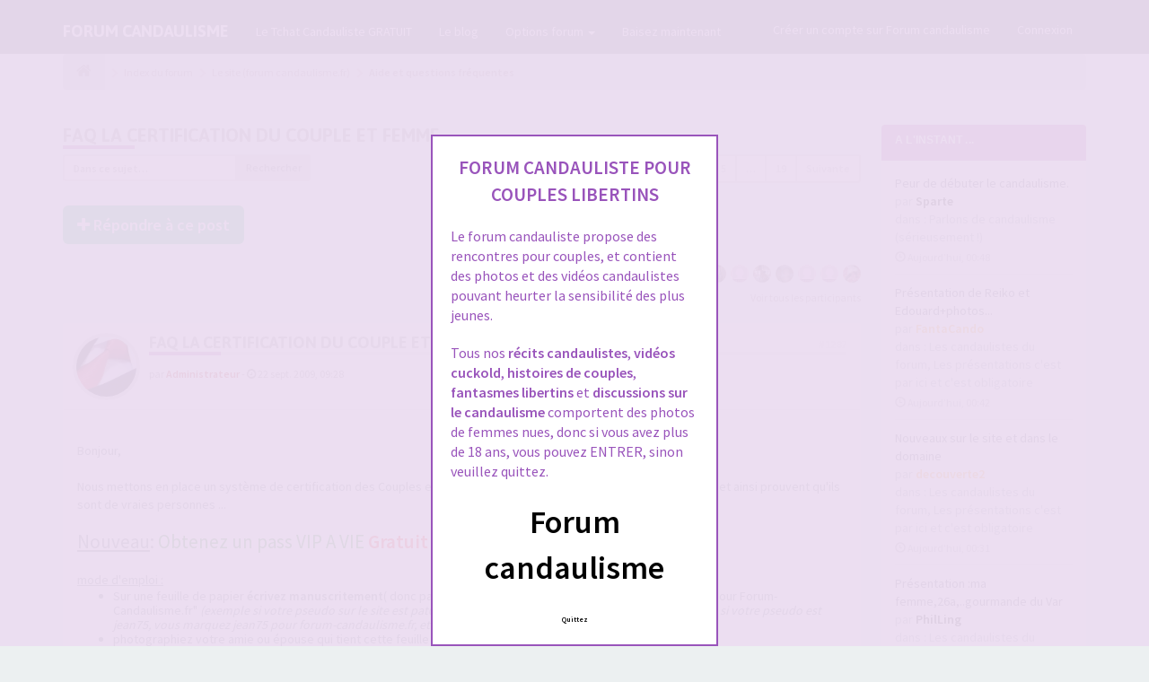

--- FILE ---
content_type: text/html; charset=UTF-8
request_url: http://www.forum-candaulisme.fr/viewtopic.php?p=13135&sid=154d8a1e6c8748a90a4c093f8956e053
body_size: 18942
content:
<!DOCTYPE html>
<html dir="ltr" lang="fr">
<head>

<!-- This content is the property of FORUM-CANDAULISME.FR -->
<!-- no copy is allowed - Since Jan 2009 -->
<title>FAQ La Certification du couple et femme&nbsp;&#45;&nbsp;Forum Candaulisme</title>
<meta name="description" content="" />
<meta name="keywords" content="forum candaulisme, cuckold forum, forum exib, forum candauliste, candaulisme, candauliste, couple candauliste, caudualisme, candolisme, forum candau, forum cando, forum exhibe" />
<link rel="shortcut icon" href="./styles/FLATBOOTS/theme/favicon.png">
<meta name="content-language" content="fr" />
<meta name="robots" content="all" />
<meta name="revisit-after" content="1 days">
<meta property="og:locale" content="fr_FR" />
<meta property="og:type" content="website" />
<meta property="og:title" content="Forum Candaulisme - candaulisme pour couples" />
<meta property="og:description" content="Forum Candaulisme OFFICIEL. 100 000 candaulistes inscrits. Dialogue entre cocus, conseils pour couples, rencontres et recits. Tout pour le candaulisme." />
<meta property="og:url" content="http://www.forum-candaulisme.fr/" />
<meta property="og:site_name" content="Forum-candaulisme.fr" />
<meta property="og:image" content="http://www.forum-candaulisme.fr/images/dog1.gif" />
<meta property="og:image:width" content="200" />
<meta property="og:image:height" content="132" />
<meta name="resource-type" content="document" />
<meta charset="UTF-8">
<meta name="viewport" content="width=device-width, initial-scale=1.0">
<meta name="designer" content="Forum candauliste http://www.forum-candaulisme.fr">
<script src="./styles/FLATBOOTS/theme/disclamer.js"></script>
	<link rel="canonical" href="http://www.forum-candaulisme.fr/viewtopic.php?t=225" />
<link href='//fonts.googleapis.com/css?family=Source+Sans+Pro:400,600' rel='stylesheet' type='text/css'>
<link href='//fonts.googleapis.com/css?family=Asap:700' rel='stylesheet' type='text/css'>
<link href="./styles/FLATBOOTS/theme/stylesheet.css?assets_version=994" rel="stylesheet">


									

	<link href="./ext/sitesplat/flatbootsminicms/styles/FLATBOOTS/theme/minicms.css?assets_version=994" rel="stylesheet" type="text/css" media="screen" />
<link href="./ext/sitesplat/likedd/styles/FLATBOOTS/template/css/likedd.css?assets_version=994" rel="stylesheet" type="text/css" media="screen" />
<link href="./ext/sitesplat/nemtions/styles/FLATBOOTS/theme/nemtions.css?assets_version=994" rel="stylesheet" type="text/css" media="screen" />
<link href="./ext/sitesplat/sidebar/styles/FLATBOOTS/theme/sidebar20right.css?assets_version=994" rel="stylesheet" type="text/css" media="screen" />
<link href="./ext/sitesplat/sidebar/styles/FLATBOOTS/theme/sidebar.css?assets_version=994" rel="stylesheet" type="text/css" media="screen" />
<link href="./ext/sitesplat/sidebar/styles/FLATBOOTS/theme/sidebar_dynamic.css?assets_version=994" rel="stylesheet" type="text/css" media="screen" />
<link href="./ext/sitesplat/titlesandavatars/styles/FLATBOOTS/theme/titles_avatars.css?assets_version=994" rel="stylesheet" type="text/css" media="screen" />

<link href="./styles/FLATBOOTS/theme/basics.min.css" rel="stylesheet">
<!-- Remove the conditional below to use the custom CSS without FLATBOOTS Mini CMS Extension -->
<link href="./styles/FLATBOOTS/theme/custom.css" rel="stylesheet">
<!-- CSS files stop here -->
<style>
.dicebox {
	background-color: #40f0ff;
	display: inline-block;
    padding: 3px 5px;
    margin-bottom: 4px;
    border-radius: 7px;
    border: 1px solid black;
}
</style>
	<script src="//cdnjs.cloudflare.com/ajax/libs/headjs/1.0.3/head.load.min.js"></script>
<script type="text/javascript" src="./highslide/highslide-full.js"></script>
<link href="./highslide/highslide.css" rel="stylesheet" type="text/css" />
<script type="text/javascript">
// <![CDATA[
hs.graphicsDir = './highslide/graphics/';
hs.align = 'center';
hs.transitions = ['expand', 'crossfade'];
hs.outlineType = 'rounded-white';
hs.fadeInOut = true;
// Add the controlbar
hs.addSlideshow({
	//slideshowGroup: 'group1',
	interval: 5000,
	repeat: false,
	useControls: true,
	fixedControls: 'fit',
	overlayOptions: {
		opacity: 0.75,
		position: 'top center',
		hideOnMouseOut: true
	}
});
 hs.registerOverlay({
 	thumbnailId: null,
 	overlayId: 'my-overlay',
 	position: 'top left',
 	hideOnMouseOut: true,
 	opacity: 0.8
});
// ]]>
</script>
<style type="text/css">
 .highslide-overlay {
    display: none;
}
</style>
<script type="text/javascript">
       hs.blockRightClick = true;
</script>
</head>
<body data-spy="scroll" data-target=".scrollspy" id="phpbb" class="section-viewtopic ltr ">
<div class="highslide-overlay" id="my-overlay"
      style="background: #af4ab3; font-weight: bold; font-size: 100%;
      color: white; margin-top: 2em; padding: 1em">
   &copy;FORUM CANDAU - N'oubliez pas de liker !
</div>
<header id="top" class="navbar navbar-inverse navbar-static-top flat-nav">
  <div class="container">
    <div class="navbar-header">
      <button data-target=".flat-nav-collapse" data-toggle="collapse" type="button" class="nav-tog lines-button x navbar-toggle neutro">
	   <span class="sr-only sr-nav">Ouvrir la navigation</span>
        <span class="lines"></span>
      </button>
	  	    <a title="Candaulisme" class="navbar-brand" href="./index.php?sid=643ca1bd5d507d776be809ece1426b2b">FORUM CANDAULISME</a>
	      </div>
	        <!-- Main navigation block -->
<nav class="collapse navbar-collapse flat-nav-collapse" aria-label="Primary">
    
<ul class="nav navbar-nav navbar-nav-fancy">
		<li class="dropdown">
						 <a href="https://www.chat-candaulisme.com/" target="_blank">Le Tchat Candauliste GRATUIT</a>
			 					</li>
		<li class="dropdown">
						 <a href="https://blog.forum-candaulisme.fr/" target="_blank">Le blog</a>
			 					</li>
		<li class="dropdown">
						 <a href="javascript:void(0)" class="dropdown-toggle" data-toggle="dropdown">Options forum&nbsp;<b class="caret"></b></a>
			 						<ul class="dropdown-menu">
								<li><a href="https://boutique.forum-candaulisme.fr/" target="_blank"><i class="fa fa-shopping-cart icon-flip-horizontal"></i>&nbsp;La boutique du forum</a></li>
								<li><a href="http://www.forum-candaulisme.fr/app.php/page/carte-idf"><i class="fa fa-map-marker icon-flip-horizontal"></i>&nbsp;Carte lieux coquins IDF</a></li>
							</ul>
					</li>
		<li class="dropdown">
						 <a href="https://ads.adextrem.com/delivery/directlink.php?slot=23321&amp;keypass=jn1ffh7e" target="_blank">Baisez maintenant</a>
			 					</li>
</ul>

<!-- Remove ext links -->
<!-- Remove ext links -->

    <ul class="nav navbar-nav navbar-right navbar-nav-fancy">
	    		<li><a href="./ucp.php?mode=register&amp;sid=643ca1bd5d507d776be809ece1426b2b">Créer un compte sur Forum candaulisme</a></li>
	   	    			<li><a href="./ucp.php?mode=login&amp;sid=643ca1bd5d507d776be809ece1426b2b">Connexion</a></li>
			</ul>
	
	</nav>      </div>
 </header>
    <div class="search-input search-input-fullscreen hidden-xs hidden-sm">
	   <form method="get" id="search" action="./search.php?sid=643ca1bd5d507d776be809ece1426b2b">
		   <fieldset>
		   <input name="keywords" id="keywords" type="text" maxlength="128" title="Recherche par mots-clés" placeholder="Rechercher" value="" autocomplete="off"/>
		   <div class="close">&times;</div>
		   <input type="hidden" name="sid" value="643ca1bd5d507d776be809ece1426b2b" />

		   </fieldset>
        </form>
    </div>
     <!--<div class="masthead flat-header hidden-xs">
    <div class="wrapper-head">
	 <div class="container">
	 	             </div>
	</div>
</div> -->
  <div class="container">
  <!-- start content -->
  <div id="content-forum">

     	<div class="breadcrumb-line clearfix">
		<ul class="breadcrumb" itemscope itemtype="https://schema.org/BreadcrumbList">
		        				   <li><a href="./index.php?sid=643ca1bd5d507d776be809ece1426b2b"><span class="icon fa fa-home"></span></a></li>
		   		   <li  itemtype="https://schema.org/ListItem" itemprop="itemListElement" itemscope><a href="./index.php?sid=643ca1bd5d507d776be809ece1426b2b" data-navbar-reference="index" itemprop="item"><span itemprop="name">Index du forum</span></a><meta itemprop="position" content="1" /></li>
		   		
		  		   <li  itemtype="https://schema.org/ListItem" itemprop="itemListElement" itemscope><a itemprop="item" href="./viewforum.php?f=24&amp;sid=643ca1bd5d507d776be809ece1426b2b" data-forum-id="24"><span itemprop="name">Le site (forum candaulisme.fr)</span></a><meta itemprop="position" content="2" /></li>
		  		   <li  itemtype="https://schema.org/ListItem" itemprop="itemListElement" itemscope><a itemprop="item" href="./viewforum.php?f=68&amp;sid=643ca1bd5d507d776be809ece1426b2b" data-forum-id="68"><span itemprop="name">Aide et questions fréquentes</span></a><meta itemprop="position" content="3" /></li>
		  		</ul>
			</div>

	    <div id="page-body">
    <div class="wrapper">
	<div id="page-sidebar">
		<div id="sidebar-border">
							<div class="sidebar">
<div id="topics1" class="panel panel-primary list-announcement hidden-xs hidden-sm">
    <div class="panel-heading">
        <h4 class="panel-title">A l'instant ...</h4>
    </div>
    <div id="innertopics1" class="panel-body inner">
        <ul class="list-unstyled mb20">
				            <li>
               <a class="title-head" href="viewtopic.php?f=86&amp;p=2922688&amp;sid=643ca1bd5d507d776be809ece1426b2b#p2922688" title="Peur de débuter le candaulisme.">Peur de débuter le candaulisme.</a>
               <div>par <span style="color: #000000;" class="username-coloured">Sparte</span></div>
			   <div>dans :&nbsp;<a href="viewforum.php?f=86&amp;sid=643ca1bd5d507d776be809ece1426b2b" title="Parlons de candaulisme (sérieusement !)">Parlons de candaulisme (sérieusement !)</a></div>
			   <small class="date"><i class="glyphicon glyphicon-time"></i>&nbsp;Aujourd’hui, 00:48</small>
			</li>
						            <li>
               <a class="title-head" href="viewtopic.php?f=61&amp;p=2922687&amp;sid=643ca1bd5d507d776be809ece1426b2b#p2922687" title="Présentation de Reiko et Edouard+photos...">Présentation de Reiko et Edouard+photos...</a>
               <div>par <span style="color: #FF9900;" class="username-coloured">FantaCando</span></div>
			   <div>dans :&nbsp;<a href="viewforum.php?f=61&amp;sid=643ca1bd5d507d776be809ece1426b2b" title="Les candaulistes du forum, Les présentations c'est par ici et c'est obligatoire">Les candaulistes du forum, Les présentations c'est par ici et c'est obligatoire</a></div>
			   <small class="date"><i class="glyphicon glyphicon-time"></i>&nbsp;Aujourd’hui, 00:42</small>
			</li>
						            <li>
               <a class="title-head" href="viewtopic.php?f=61&amp;p=2922683&amp;sid=643ca1bd5d507d776be809ece1426b2b#p2922683" title="Nouveaux sur le site et dans le domaine">Nouveaux sur le site et dans le domaine</a>
               <div>par <span style="color: #FF9900;" class="username-coloured">decouverte2</span></div>
			   <div>dans :&nbsp;<a href="viewforum.php?f=61&amp;sid=643ca1bd5d507d776be809ece1426b2b" title="Les candaulistes du forum, Les présentations c'est par ici et c'est obligatoire">Les candaulistes du forum, Les présentations c'est par ici et c'est obligatoire</a></div>
			   <small class="date"><i class="glyphicon glyphicon-time"></i>&nbsp;Aujourd’hui, 00:31</small>
			</li>
						            <li>
               <a class="title-head" href="viewtopic.php?f=61&amp;p=2922679&amp;sid=643ca1bd5d507d776be809ece1426b2b#p2922679" title="Présentation :ma femme,26a,..gourmande du Var">Présentation :ma femme,26a,..gourmande du Var</a>
               <div>par <span style="color: #000000;" class="username-coloured">PhilLing</span></div>
			   <div>dans :&nbsp;<a href="viewforum.php?f=61&amp;sid=643ca1bd5d507d776be809ece1426b2b" title="Les candaulistes du forum, Les présentations c'est par ici et c'est obligatoire">Les candaulistes du forum, Les présentations c'est par ici et c'est obligatoire</a></div>
			   <small class="date"><i class="glyphicon glyphicon-time"></i>&nbsp;Aujourd’hui, 00:17</small>
			</li>
						            <li>
               <a class="title-head" href="viewtopic.php?f=61&amp;p=2922677&amp;sid=643ca1bd5d507d776be809ece1426b2b#p2922677" title="Ma présentation de mari cocu">Ma présentation de mari cocu</a>
               <div>par <span style="color: #FF9900;" class="username-coloured">Jeromorb</span></div>
			   <div>dans :&nbsp;<a href="viewforum.php?f=61&amp;sid=643ca1bd5d507d776be809ece1426b2b" title="Les candaulistes du forum, Les présentations c'est par ici et c'est obligatoire">Les candaulistes du forum, Les présentations c'est par ici et c'est obligatoire</a></div>
			   <small class="date"><i class="glyphicon glyphicon-time"></i>&nbsp;Hier, 23:07</small>
			</li>
						            <li>
               <a class="title-head" href="viewtopic.php?f=114&amp;p=2922675&amp;sid=643ca1bd5d507d776be809ece1426b2b#p2922675" title="La vie sexuelle très dense et variée de ma chérie">La vie sexuelle très dense et variée de ma chérie</a>
               <div>par <span style="color: #000000;" class="username-coloured">PhilLing</span></div>
			   <div>dans :&nbsp;<a href="viewforum.php?f=114&amp;sid=643ca1bd5d507d776be809ece1426b2b" title="Vos fils persos et journaux intimes">Vos fils persos et journaux intimes</a></div>
			   <small class="date"><i class="glyphicon glyphicon-time"></i>&nbsp;Hier, 22:51</small>
			</li>
				        </ul>
    </div>
</div>
</div>
															<div class="sidebar">
<div id="custom2" class="panel panel-inverse hidden-xs hidden-sm">
    <div class="panel-heading">
     <h4 class="panel-title">A visiter</h4>
    </div>
	<div class="panel-body">
	 <div id="innercustom2" class="inner">
		<div align="center"><img src='http://www.forum-candaulisme.fr/images/dog2.gif'>
<br />
<a href="http://www.dogging.fr" title="videos dogging" target="_blank">Dogging amateur</a><br />
</div>
	 </div>
	</div>
</div>
</div>
															<div class="sidebar">
<div id="custom3" class="panel panel-inverse hidden-xs hidden-sm">
    <div class="panel-heading">
     <h4 class="panel-title">Notre Boutique Candau</h4>
    </div>
	<div class="panel-body">
	 <div id="innercustom3" class="inner">
		<div align="center">
<a href="https://boutique.forum-candaulisme.fr/fr/categories/7013/chastete.html" target="_blank">
<img src="https://boutique.forum-candaulisme.fr/photos_produits/chastete/12518_150_cage_de_chastete_silicone_large.jpg"></a>
<br />
<a href="https://boutique.forum-candaulisme.fr/fr/categories/7013/chastete.html" target="_blank">
<img src="https://boutique.forum-candaulisme.fr/photos_produits/chastete/9746_150_cage_de_chastete_cb-6000.jpg"></a>
<br />
   <a href="http://www.forum-candaulisme.fr/app.php/page/commande-vip" class="btn btn-danger" role="button" target="_blank">1 commande = 1 Acc&egrave;s VIP</a>
</div>
	 </div>
	</div>
</div>
</div>
						</div>
	</div>
	<div id="contentje">

<div class="side-segment"><h3><a href="./viewtopic.php?f=68&amp;t=225&amp;sid=643ca1bd5d507d776be809ece1426b2b">FAQ La Certification du couple et femme</a></h3></div>
<!-- NOTE: remove the style="display: none" when you want to have the forum description on the topic body -->
<div style="display: none;">Vous trouverez ici toutes les différentes FAQ et aide pour le fonctionnement de Forum Candaulisme.<br /></div>




 


<div class="row">
<div class="col-md-4 col-xs-6">
  <div class="pull-left hidden-xs">
	<form method="get" id="topic-search" action="./search.php?sid=643ca1bd5d507d776be809ece1426b2b">
	 <fieldset>
	<div class="input-group input-group-sm">
      <input type="text" class="form-control" name="keywords" id="search_keywords" value="" placeholder="Dans ce sujet…">
      <div class="input-group-btn">
        <button class="btn btn-default" type="submit" value="Rechercher"><span class="hidden-xs">Rechercher</span><i class="visible-xs fa fa-search fa-btn-fx"></i></button>
	  </div>
    </div>
	 <input type="hidden" name="t" value="225" />
<input type="hidden" name="sf" value="msgonly" />
<input type="hidden" name="sid" value="643ca1bd5d507d776be809ece1426b2b" />

	</fieldset>
    </form>
   </div>
</div>

<div class="col-md-8">
  <div class="pull-right">
     <ul class="pagination pagination-sm hidden-xs">
		 <li class="active"><a>569 messages</a></li>
		 					<li><a class="pagination-trigger">Page <strong>1</strong> sur <strong>19</strong></a></li>
<li>  
  <!-- Popover pagination hidden content -->
  <div class="pagination_content" style="display: none">
      <div class="page-jump-form">
		<div class="input-group input-group-sm">
		 <input type="number" class="inputbox form-control" onkeypress="keyPage(this, event)" title="Saisissez le numéro de page où vous souhaitez aller." data-per-page="30" data-base-url=".&#x2F;viewtopic.php&#x3F;f&#x3D;68&amp;amp&#x3B;t&#x3D;225&amp;amp&#x3B;sid&#x3D;643ca1bd5d507d776be809ece1426b2b" data-start-name="start" />
		<div class="input-group-btn">
		 <input type="button" class="btn btn-default btn-sm" value="Aller" onclick="pageJump($(this.parentNode.parentNode).find('.inputbox'))" />
		</div>
		</div>
		</div>	
  </div>  
  <!-- Popover pagination hidden title -->
  <div class="pagination_header" style="display: none">
     Vous rendre à la page #
  </div> 
</li>
<script>
// some function that depends on bootstrap and jquery
head.ready(function () {
    $(function(){
    // Enabling Popover pagination - JS (hidden content and title capturing)
    $(".pagination-trigger").popover({
        html : true, 
        content: function() {
          return $('.pagination_content').html();
        },
        title: function() {
          return $('.pagination_header').html();
        }
    });
    });
});
</script>

		<li class="active"><a>1</a></li>
			<li><a href="./viewtopic.php?f=68&amp;t=225&amp;sid=643ca1bd5d507d776be809ece1426b2b&amp;start=30" role="button">2</a></li>
			<li><a href="./viewtopic.php?f=68&amp;t=225&amp;sid=643ca1bd5d507d776be809ece1426b2b&amp;start=60" role="button">3</a></li>
			<li><a href="./viewtopic.php?f=68&amp;t=225&amp;sid=643ca1bd5d507d776be809ece1426b2b&amp;start=90" role="button">4</a></li>
			<li><a href="./viewtopic.php?f=68&amp;t=225&amp;sid=643ca1bd5d507d776be809ece1426b2b&amp;start=120" role="button">5</a></li>
			<li class="ellipsis" role="separator"><a>…</a></li>
			<li><a href="./viewtopic.php?f=68&amp;t=225&amp;sid=643ca1bd5d507d776be809ece1426b2b&amp;start=540" role="button">19</a></li>
			<li><a href="./viewtopic.php?f=68&amp;t=225&amp;sid=643ca1bd5d507d776be809ece1426b2b&amp;start=30" rel="next" role="button">Suivante</a></li>
	
		     </ul>

	<div class="visible-xs">
     <ul class="pagination pagination-sm">
		<li class="active"><a>569 messages</a></li>		</ul>
	</div>
  </div>
</div>



<div class="clearfix">
   <div class="pull-right">
	<div class="visible-xs">
	 <ul class="pagination pagination-sm">
	 			<li>
<!-- Popover pagination hidden content -->
  <div class="pagination_content" style="display: none">
      <div class="page-jump-form">
		<div class="input-group input-group-sm">
		 <input type="number" class="inputbox form-control" onkeypress="keyPage(this, event)" title="Saisissez le numéro de page où vous souhaitez aller." data-per-page="30" data-base-url=".&#x2F;viewtopic.php&#x3F;f&#x3D;68&amp;amp&#x3B;t&#x3D;225&amp;amp&#x3B;sid&#x3D;643ca1bd5d507d776be809ece1426b2b" data-start-name="start" />
		<div class="input-group-btn">
		 <input type="button" class="btn btn-default btn-sm" value="Aller" onclick="pageJump($(this.parentNode.parentNode).find('.inputbox'))" />
		</div>
		</div>
		</div>	
  </div>  
  <!-- Popover pagination hidden title -->
  <div class="pagination_header" style="display: none">
     Vous rendre à la page #
  </div>
</li>
<script>
// some function that depends on bootstrap and jquery
head.ready(function () {
    $(function(){
    // Enabling Popover pagination - JS (hidden content and title capturing)
    $(".pagination-trigger").popover({
        html : true,		
        content: function() {
          return $('.pagination_content').html();
        },
        title: function() {
          return $('.pagination_header').html();
        }
    });
    });
});
</script>

		<li class="active"><a>1</a></li>
			<li><a href="./viewtopic.php?f=68&amp;t=225&amp;sid=643ca1bd5d507d776be809ece1426b2b&amp;start=30" role="button">2</a></li>
			<li><a href="./viewtopic.php?f=68&amp;t=225&amp;sid=643ca1bd5d507d776be809ece1426b2b&amp;start=60" role="button">3</a></li>
			<li><a href="./viewtopic.php?f=68&amp;t=225&amp;sid=643ca1bd5d507d776be809ece1426b2b&amp;start=90" role="button">4</a></li>
			<li><a href="./viewtopic.php?f=68&amp;t=225&amp;sid=643ca1bd5d507d776be809ece1426b2b&amp;start=120" role="button">5</a></li>
			<li class="ellipsis" role="separator"><a>…</a></li>
			<li><a href="./viewtopic.php?f=68&amp;t=225&amp;sid=643ca1bd5d507d776be809ece1426b2b&amp;start=540" role="button">19</a></li>
			<li><a href="./viewtopic.php?f=68&amp;t=225&amp;sid=643ca1bd5d507d776be809ece1426b2b&amp;start=30" rel="next" role="button"><i class="fa fa-chevron-right"></i></a></li>
	
			 </ul>
	</div>
   </div>
</div>



</div>

<div class="clearfix">
    <div class="pull-left">
   		 		 <a class="btn btn-success btn-load btn-lg" href="./posting.php?mode=reply&amp;f=68&amp;t=225&amp;sid=643ca1bd5d507d776be809ece1426b2b" role="button" data-loading-text="Chargement en cours…&nbsp;<i class='fa-spin fa fa-spinner fa-lg icon-white'></i>"><i class="fa fa-plus"></i>&nbsp;Répondre &agrave; ce post</a>
    	 	   </div>
   <div class="pull-right">
    
<!-- <div class="btn-group">
   		<a class="btn btn-default" href="./viewtopic.php?f=68&amp;t=225&amp;sid=643ca1bd5d507d776be809ece1426b2b&amp;view=print" title="Imprimer le sujet" accesskey="p"><i class="fa fa-print"></i></a></div> -->

<div class="btn-group t-subscribe">
		</div>


   </div>
</div>
<div class="contributor-avatars pull-right">
<ul class="list-unstyled">
<li class="shown"><a href="./memberlist.php?mode=viewprofile&amp;u=13690&amp;sid=643ca1bd5d507d776be809ece1426b2b" title="watchaman"><img src="./styles/FLATBOOTS/theme/images/no_avatar.gif" alt="" /></a></li><li class="shown"><a href="./memberlist.php?mode=viewprofile&amp;u=39287&amp;sid=643ca1bd5d507d776be809ece1426b2b" title="Carmen"><img src="./styles/FLATBOOTS/theme/images/no_avatar.gif" alt="" /></a></li><li class="shown"><a href="./memberlist.php?mode=viewprofile&amp;u=2&amp;sid=643ca1bd5d507d776be809ece1426b2b" title="Administrateur"><img class=" avatar" src="./download/file.php?avatar=2_1328374672.jpg" width="90" height="90" alt="Avatar de l’utilisateur" /></a></li><li class="shown"><a href="./memberlist.php?mode=viewprofile&amp;u=24263&amp;sid=643ca1bd5d507d776be809ece1426b2b" title="leraleur"><img class=" avatar" src="./download/file.php?avatar=24263_1320298091.jpg" width="90" height="68" alt="Avatar de l’utilisateur" /></a></li><li class="shown"><a href="./memberlist.php?mode=viewprofile&amp;u=3337&amp;sid=643ca1bd5d507d776be809ece1426b2b" title="Arno92"><img src="./styles/FLATBOOTS/theme/images/no_avatar.gif" alt="" /></a></li><li class="shown"><a href="./memberlist.php?mode=viewprofile&amp;u=457&amp;sid=643ca1bd5d507d776be809ece1426b2b" title="cpleluicocu"><img class=" avatar" src="./download/file.php?avatar=457_1406653182.jpg" width="80" height="120" alt="Avatar de l’utilisateur" /></a></li><li class="shown"><a href="./memberlist.php?mode=viewprofile&amp;u=1502&amp;sid=643ca1bd5d507d776be809ece1426b2b" title="Liseetdan"><img class=" avatar" src="./download/file.php?avatar=1502_1326985221.jpg" width="55" height="41" alt="Avatar de l’utilisateur" /></a></li><li class="shown"><a href="./memberlist.php?mode=viewprofile&amp;u=2421&amp;sid=643ca1bd5d507d776be809ece1426b2b" title="dadouchris"><img src="./styles/FLATBOOTS/theme/images/no_avatar.gif" alt="" /></a></li><li class="shown"><a href="./memberlist.php?mode=viewprofile&amp;u=14870&amp;sid=643ca1bd5d507d776be809ece1426b2b" title="LAURENTLR"><img src="./styles/FLATBOOTS/theme/images/no_avatar.gif" alt="" /></a></li><li class="shown"><a href="./memberlist.php?mode=viewprofile&amp;u=1360&amp;sid=643ca1bd5d507d776be809ece1426b2b" title="Thieeste"><img class=" avatar" src="./download/file.php?avatar=1360_1333459839.jpg" width="90" height="120" alt="Avatar de l’utilisateur" /></a></li></ul>
<small class="pull-right"><a data-toggle="modal" data-id="225" href="#AvatarsDialog" class="open-AvatarsDialog">Voir tous les participants</a></small>
</div>

<div class="space10"></div>
 <div class="space10"></div>



  <div id="p1287" class="clearfix">
     <article >
  <div class="panel forum-answer">
    <div class="panel-heading">
	 <div class="clearfix">
         <div id="profile1287">
			<div class="avatar-over pull-left">
									<a href="javascript:void(0)" data-toggle="modal" data-target="#mini1287" title="Mini-profil de l'utilisateur"><img class=" avatar" src="./download/file.php?avatar=2_1328374672.jpg" width="90" height="90" alt="Avatar de l’utilisateur" /></a>											</div>
         </div>
		<div class="side-segment"><h3 style="border-bottom: 4px solid #e5e5e5;"><a href="#p1287">FAQ La Certification du couple et femme</a><span class="pull-right post-id hidden-xs"><small><a href="./viewtopic.php?p=1287&amp;sid=643ca1bd5d507d776be809ece1426b2b#p1287" title="Lien direct vers ce post">&#35;1287</a></small></span></h3></div>
		<div class="clearfix">
		<div class="text-muted  pull-left">
				<small>par&nbsp;<a href="./memberlist.php?mode=viewprofile&amp;u=2&amp;sid=643ca1bd5d507d776be809ece1426b2b" style="color: #AA0000;" class="username-coloured">Administrateur</a><span class="hidden-xs">&nbsp;&#45;&nbsp;<i class="fa fa-clock-o"></i>&nbsp;22 sept. 2009, 09:28</span></small>
				</div>
		<div class="pull-right">
		<div role="toolbar" class="btn-toolbar">
				


		    
				</div>
		</div>
		</div>

	 </div>
	</div>

    <div class="panel-body">
        <div class="clearfix">
			<div class="postbody">
                <div id="post_content1287">
									 <span class="post-date pull-left visible-xs">&#45;&nbsp;<i class="fa fa-clock-o"></i>&nbsp;22 sept. 2009, 09:28</span>
					 <span class="post-id pull-right visible-xs"><a href="./viewtopic.php?p=1287&amp;sid=643ca1bd5d507d776be809ece1426b2b#p1287" title="Post" >&#35;1287</a></span>
				
					
					
					<span class="hidden hook-bfr-message"></span>
					<div class="content">Bonjour,<br /><br />Nous mettons en place un système de certification des Couples et Femmes qui assument le fantasme du candaulisme, et ainsi prouvent qu'ils sont de vraies personnes ...<br /><br /><span style="font-size: 150%; line-height: 116%;"><span style="text-decoration: underline">Nouveau</span>: <span style="color: #008000">Obtenez un pass VIP A VIE</span> <span style="font-weight: bold"><span style="color: #FF0000">Gratuit</span></span> <span style="color: #008040">au forum en vous certifiant</span></span><br /><br /><span style="font-size: 100%; line-height: 116%;"><span style="text-decoration: underline">mode d'emploi :</span><br /><ul><li>Sur une feuille de papier <span style="font-weight: bold"> écrivez manuscritement</span>( donc pas avec une imprimante) la mention &quot;<span style="font-weight: bold"><span style="color: #FF0000">VOTRE PSEUDO</span></span> pour Forum-Candaulisme.fr&quot; <span style="font-style: italic">(exemple si votre pseudo sur le site est pat001, vous marquez pat001 pour forum-candaulisme.fr, si votre pseudo est jean75, vous marquez jean75 pour forum-candaulisme.fr, etc )</span></li><li>photographiez votre amie ou épouse qui tient cette feuille (photo habillée possible bien sûr)</li><li>le visage ou du moins le fait que ce soit une femme doit être visible. <span style="font-weight: bold">Cette photo ne sera <span style="color: #FF0000">JAMAIS</span> publiée</span> (voir image d'illustration)</li><li>envoyez la photo par email à<span style="font-weight: bold"> <!-- e --><a href="mailto:certif@forum-candaulisme.fr">certif@forum-candaulisme.fr</a><!-- e --></span>, avec le sujet &quot;pour certification&quot;</li><li>n'oubliez pas de préciser votre pseudo sur le forum afin qu'on ne cherche pas des heures qui vous êtes</li></ul><br /><br />ou<br /><ul><li>Si vous n'avez pas de feuille de papier, écrivez sur le corps de votre femme  avec un feutre, la mention &quot;<span style="font-weight: bold"><span style="color: #FF0000">VOTRE PSEUDO</span></span> pour Forum-Candaulisme.fr&quot; <span style="font-style: italic">(exemple si votre pseudo sur le site est pat001, vous marquez pat001 pour forum-candaulisme.fr, si votre pseudo est jean75, vous marquez jean75 pour forum-candaulisme.fr, etc )</span></li><li>photographiez le résultat</li><li>la aussi, on doit pouvoir voir le visage ou du moins que c'est bien une femme, mais pareil qu'au dessus, ce ne sera jamais publié</li><li>envoyez la photo par email à <!-- e --><a href="mailto:certif@forum-candaulisme.fr">certif@forum-candaulisme.fr</a><!-- e -->, avec le sujet &quot;pour certification&quot;</li><li>n'oubliez pas de préciser votre pseudo sur le forum afin qu'on ne cherche pas des heures qui vous êtes</li></ul><br /></span><br /><br />Une fois certifié, une mention &quot;<span style="color: #FF0080"><span style="font-weight: bold">certifié</span></span>&quot; sera apposée à votre profil et sera donc visible de tous. votre pseudo apparaitra en <span style="font-weight: bold"><span style="color: #FF00FF">rose</span></span><br /><br /><span style="font-size: 150%; line-height: 116%;"><span style="color: #FF0000"> <span style="font-weight: bold">:!: votre photo NE SERA JAMAIS PUBLIEE sur le site ni ailleurs, seul l'admin la voit et la détruit immédiatement après vérif, n'ayez aucune inquiétude. :!:</span></span></span></div>

					
															<div class="alert alert-warning">Vous n’avez pas les permissions nécessaires pour voir les fichiers joints à ce message.</div>


											<div class="notice text-muted">
						 <small>Modifié en dernier par <a href="./memberlist.php?mode=viewprofile&amp;u=40091&amp;sid=643ca1bd5d507d776be809ece1426b2b" style="color: #AA0000;" class="username-coloured">Stephane</a> le 22 oct. 2014, 13:34, modifié 5 fois.</small>
						 						 <div><small></small></div>
						</div>
															                </div>
							</div>
        </div>
    </div>

		   </div>

 </article>

 <!-- /.MODAL PROFILE POSTER STARTS HERE -->
    <div class="modal fade" id="mini1287" tabindex="-1" role="dialog" aria-hidden="true">
	 <div class="modal-dialog">
	  <div class="modal-content">
		<div class="modal-header">
			<button type="button" class="close" data-dismiss="modal" aria-hidden="true"><span class="awe-remove-circle"></span></button>
			<h4 class="modal-title">Mini-profil de l'utilisateur</h4>
		</div>
		<div class="modal-body">
			<div class="row profile-data">
			<!-- Left Side Start -->
				<div class="col-lg-4 col-md-4 col-sm-3 col-xs-12 text-center">
				    <!-- Profile Avatar Start -->
					<div class="profile-avatar">
																		<a href="./memberlist.php?mode=viewprofile&amp;u=2&amp;sid=643ca1bd5d507d776be809ece1426b2b"><img class=" avatar" src="./download/file.php?avatar=2_1328374672.jpg" width="90" height="90" alt="Avatar de l’utilisateur" /></a>					    											</div>
					<!-- Profile Avatar End -->
                										<div class="profile-rank text-center"><img src="./images/ranks/admin.png" alt="Site Admin" title="Site Admin" /></div>
																			<a class="btn btn-sm btn-default" title="" href="./memberlist.php?mode=viewprofile&amp;u=2&amp;sid=643ca1bd5d507d776be809ece1426b2b">Voir le profil</a>
									</div>
				<!-- Left Side End -->
				<!-- Right Side Start -->
				<div class="col-lg-8 col-md-8 col-sm-9 col-xs-12">
				 <h3><a href="./memberlist.php?mode=viewprofile&amp;u=2&amp;sid=643ca1bd5d507d776be809ece1426b2b" style="color: #AA0000;" class="username-coloured">Administrateur</a></h3>
					<ul class="icon-list list-unstyled">
					 <li><i class="fa fa-sitemap"></i>&nbsp;Rang :&nbsp;Site Admin</li>					 <li><i class="fa fa-comments"></i>&nbsp;Posts :&nbsp;255</li>					 <li><i class="fa fa-calendar"></i>&nbsp;Enregistré le :&nbsp;04 sept. 2009, 11:16</li>
					<li><i class="fa fa-retweet"></i>&nbsp;Statut  :&nbsp;<span style="color:RED;font-weight:bold;">Déconnecté</span></li>


                     
					 
																						 <li class="profile-custom-field profile-situation"><i class="fa fa-star"></i>&nbsp;situation : couple</li>
																							 <li class="profile-custom-field profile-age"><i class="fa fa-star"></i>&nbsp;Age : 41</li>
																							 <li class="profile-custom-field profile-pays"><i class="fa fa-star"></i>&nbsp;Pays : France</li>
																							 <li class="profile-custom-field profile-departement"><i class="fa fa-star"></i>&nbsp;Departement : Paris</li>
																							 <li class="profile-custom-field profile-ville"><i class="fa fa-star"></i>&nbsp;Ville : Paris</li>
																					</ul>
				</div>
			 <!-- Right Side End -->
            </div>
		</div>
		<div class="modal-footer">
		    			 					</div>
	   </div><!-- /.modal-content -->
	 </div><!-- /.modal-dialog -->
	</div><!-- /.modal -->
 <!-- /.MODAL PROFILE POSTER STOPS HERE -->

</div>
  <div id="p1583" class="clearfix">
     <article >
  <div class="panel forum-answer">
    <div class="panel-heading">
	 <div class="clearfix">
         <div id="profile1583">
			<div class="avatar-over pull-left">
									<a href="javascript:void(0)" data-toggle="modal" data-target="#mini1583" title="Mini-profil de l'utilisateur"><img class=" avatar" src="./download/file.php?avatar=457_1406653182.jpg" width="80" height="120" alt="Avatar de l’utilisateur" /></a>											</div>
         </div>
		<div class="side-segment"><h3 style="border-bottom: 4px solid #e5e5e5;"><a href="#p1583">Re: Certification des Couples et Femmes</a><span class="pull-right post-id hidden-xs"><small><a href="./viewtopic.php?p=1583&amp;sid=643ca1bd5d507d776be809ece1426b2b#p1583" title="Lien direct vers ce post">&#35;1583</a></small></span></h3></div>
		<div class="clearfix">
		<div class="text-muted  pull-left">
				<small>par&nbsp;<a href="./memberlist.php?mode=viewprofile&amp;u=457&amp;sid=643ca1bd5d507d776be809ece1426b2b" style="color: #FF00FF;" class="username-coloured">cpleluicocu</a><span class="hidden-xs">&nbsp;&#45;&nbsp;<i class="fa fa-clock-o"></i>&nbsp;26 sept. 2009, 11:44</span></small>
				</div>
		<div class="pull-right">
		<div role="toolbar" class="btn-toolbar">
				


		    
				</div>
		</div>
		</div>

	 </div>
	</div>

    <div class="panel-body">
        <div class="clearfix">
			<div class="postbody">
                <div id="post_content1583">
									 <span class="post-date pull-left visible-xs">&#45;&nbsp;<i class="fa fa-clock-o"></i>&nbsp;26 sept. 2009, 11:44</span>
					 <span class="post-id pull-right visible-xs"><a href="./viewtopic.php?p=1583&amp;sid=643ca1bd5d507d776be809ece1426b2b#p1583" title="Post" >&#35;1583</a></span>
				
					
					
					<span class="hidden hook-bfr-message"></span>
					<div class="content">Photo de certification envoyée à l'instant</div>

					
										


																				 <div class="clearfix"></div>
					 <p class="separator text-center hidden-xs"><i class="fa fa-ellipsis-h fa-2x"></i></p>
					 <div id="sig1583" class="hidden-xs post-signature">Lui est cocu et soumis, moi bi et gourmande.<br />Pas de relation suivies, mes rencontres sont essentiellement directes, consommatrices,  et sans suite, avec h, f, couples, hommes en goguette. Messieurs, BLACKS ONLY, et je vous contacte moi même</div>
					                </div>
							</div>
        </div>
    </div>

		   </div>

 </article>

 <!-- /.MODAL PROFILE POSTER STARTS HERE -->
    <div class="modal fade" id="mini1583" tabindex="-1" role="dialog" aria-hidden="true">
	 <div class="modal-dialog">
	  <div class="modal-content">
		<div class="modal-header">
			<button type="button" class="close" data-dismiss="modal" aria-hidden="true"><span class="awe-remove-circle"></span></button>
			<h4 class="modal-title">Mini-profil de l'utilisateur</h4>
		</div>
		<div class="modal-body">
			<div class="row profile-data">
			<!-- Left Side Start -->
				<div class="col-lg-4 col-md-4 col-sm-3 col-xs-12 text-center">
				    <!-- Profile Avatar Start -->
					<div class="profile-avatar">
																		<a href="./memberlist.php?mode=viewprofile&amp;u=457&amp;sid=643ca1bd5d507d776be809ece1426b2b"><img class=" avatar" src="./download/file.php?avatar=457_1406653182.jpg" width="80" height="120" alt="Avatar de l’utilisateur" /></a>					    											</div>
					<!-- Profile Avatar End -->
                										<div class="profile-rank text-center"><img src="./images/ranks/certif.png" alt="Certifié" title="Certifié" /></div>
																			<a class="btn btn-sm btn-default" title="" href="./memberlist.php?mode=viewprofile&amp;u=457&amp;sid=643ca1bd5d507d776be809ece1426b2b">Voir le profil</a>
									</div>
				<!-- Left Side End -->
				<!-- Right Side Start -->
				<div class="col-lg-8 col-md-8 col-sm-9 col-xs-12">
				 <h3><a href="./memberlist.php?mode=viewprofile&amp;u=457&amp;sid=643ca1bd5d507d776be809ece1426b2b" style="color: #FF00FF;" class="username-coloured">cpleluicocu</a></h3>
					<ul class="icon-list list-unstyled">
					 <li><i class="fa fa-sitemap"></i>&nbsp;Rang :&nbsp;Certifié</li>					 <li><i class="fa fa-comments"></i>&nbsp;Posts :&nbsp;171</li>					 <li><i class="fa fa-calendar"></i>&nbsp;Enregistré le :&nbsp;11 sept. 2009, 22:55</li>
					<li><i class="fa fa-retweet"></i>&nbsp;Statut  :&nbsp;<span style="color:RED;font-weight:bold;">Déconnecté</span></li>


                     
					 
																						 <li class="profile-custom-field profile-situation"><i class="fa fa-star"></i>&nbsp;situation : couple</li>
																							 <li class="profile-custom-field profile-age"><i class="fa fa-star"></i>&nbsp;Age : 43</li>
																							 <li class="profile-custom-field profile-pays"><i class="fa fa-star"></i>&nbsp;Pays : France</li>
																							 <li class="profile-custom-field profile-departement"><i class="fa fa-star"></i>&nbsp;Departement : Paris</li>
																							 <li class="profile-custom-field profile-ville"><i class="fa fa-star"></i>&nbsp;Ville : Paris</li>
																							 <li class="profile-custom-field profile-orientation"><i class="fa fa-star"></i>&nbsp;Orientation sexuelle : bisex</li>
																					</ul>
				</div>
			 <!-- Right Side End -->
            </div>
		</div>
		<div class="modal-footer">
		    			 					</div>
	   </div><!-- /.modal-content -->
	 </div><!-- /.modal-dialog -->
	</div><!-- /.modal -->
 <!-- /.MODAL PROFILE POSTER STOPS HERE -->

</div>
  <div id="p2534" class="clearfix">
     <article >
  <div class="panel forum-answer">
    <div class="panel-heading">
	 <div class="clearfix">
         <div id="profile2534">
			<div class="avatar-over pull-left">
									<a href="javascript:void(0)" data-toggle="modal" data-target="#mini2534" title="Mini-profil de l'utilisateur"><img src="./styles/FLATBOOTS/theme/images/no_avatar.gif" alt=""></a>
											</div>
         </div>
		<div class="side-segment"><h3 style="border-bottom: 4px solid #e5e5e5;"><a href="#p2534">Re: Certification des Couples et Femmes</a><span class="pull-right post-id hidden-xs"><small><a href="./viewtopic.php?p=2534&amp;sid=643ca1bd5d507d776be809ece1426b2b#p2534" title="Lien direct vers ce post">&#35;2534</a></small></span></h3></div>
		<div class="clearfix">
		<div class="text-muted  pull-left">
				<small>par&nbsp;<a href="./memberlist.php?mode=viewprofile&amp;u=1044&amp;sid=643ca1bd5d507d776be809ece1426b2b" style="color: #FF00FF;" class="username-coloured">tounetfred</a><span class="hidden-xs">&nbsp;&#45;&nbsp;<i class="fa fa-clock-o"></i>&nbsp;04 oct. 2009, 21:40</span></small>
				</div>
		<div class="pull-right">
		<div role="toolbar" class="btn-toolbar">
				


		    
				</div>
		</div>
		</div>

	 </div>
	</div>

    <div class="panel-body">
        <div class="clearfix">
			<div class="postbody">
                <div id="post_content2534">
									 <span class="post-date pull-left visible-xs">&#45;&nbsp;<i class="fa fa-clock-o"></i>&nbsp;04 oct. 2009, 21:40</span>
					 <span class="post-id pull-right visible-xs"><a href="./viewtopic.php?p=2534&amp;sid=643ca1bd5d507d776be809ece1426b2b#p2534" title="Post" >&#35;2534</a></span>
				
					
					
					<span class="hidden hook-bfr-message"></span>
					<div class="content">Voilà, c'est envoyé.<br />Toun et Fred</div>

					
										


															                </div>
							</div>
        </div>
    </div>

		   </div>

 </article>

 <!-- /.MODAL PROFILE POSTER STARTS HERE -->
    <div class="modal fade" id="mini2534" tabindex="-1" role="dialog" aria-hidden="true">
	 <div class="modal-dialog">
	  <div class="modal-content">
		<div class="modal-header">
			<button type="button" class="close" data-dismiss="modal" aria-hidden="true"><span class="awe-remove-circle"></span></button>
			<h4 class="modal-title">Mini-profil de l'utilisateur</h4>
		</div>
		<div class="modal-body">
			<div class="row profile-data">
			<!-- Left Side Start -->
				<div class="col-lg-4 col-md-4 col-sm-3 col-xs-12 text-center">
				    <!-- Profile Avatar Start -->
					<div class="profile-avatar">
																		<img src="./styles/FLATBOOTS/theme/images/no_avatar.gif" alt="">
																	</div>
					<!-- Profile Avatar End -->
                										<div class="profile-rank text-center"><img src="./images/ranks/certif.png" alt="Certifié" title="Certifié" /></div>
																			<a class="btn btn-sm btn-default" title="" href="./memberlist.php?mode=viewprofile&amp;u=1044&amp;sid=643ca1bd5d507d776be809ece1426b2b">Voir le profil</a>
									</div>
				<!-- Left Side End -->
				<!-- Right Side Start -->
				<div class="col-lg-8 col-md-8 col-sm-9 col-xs-12">
				 <h3><a href="./memberlist.php?mode=viewprofile&amp;u=1044&amp;sid=643ca1bd5d507d776be809ece1426b2b" style="color: #FF00FF;" class="username-coloured">tounetfred</a></h3>
					<ul class="icon-list list-unstyled">
					 <li><i class="fa fa-sitemap"></i>&nbsp;Rang :&nbsp;Certifié</li>					 <li><i class="fa fa-comments"></i>&nbsp;Posts :&nbsp;29</li>					 <li><i class="fa fa-calendar"></i>&nbsp;Enregistré le :&nbsp;27 sept. 2009, 18:26</li>
					<li><i class="fa fa-retweet"></i>&nbsp;Statut  :&nbsp;<span style="color:RED;font-weight:bold;">Déconnecté</span></li>


                     
					 
																						 <li class="profile-custom-field profile-situation"><i class="fa fa-star"></i>&nbsp;situation : couple</li>
																							 <li class="profile-custom-field profile-age"><i class="fa fa-star"></i>&nbsp;Age : 34</li>
																					</ul>
				</div>
			 <!-- Right Side End -->
            </div>
		</div>
		<div class="modal-footer">
		    			 					</div>
	   </div><!-- /.modal-content -->
	 </div><!-- /.modal-dialog -->
	</div><!-- /.modal -->
 <!-- /.MODAL PROFILE POSTER STOPS HERE -->

</div>
  <div id="p3933" class="clearfix">
     <article >
  <div class="panel forum-answer">
    <div class="panel-heading">
	 <div class="clearfix">
         <div id="profile3933">
			<div class="avatar-over pull-left">
									<a href="javascript:void(0)" data-toggle="modal" data-target="#mini3933" title="Mini-profil de l'utilisateur"><img class=" avatar" src="./download/file.php?avatar=1360_1333459839.jpg" width="90" height="120" alt="Avatar de l’utilisateur" /></a>											</div>
         </div>
		<div class="side-segment"><h3 style="border-bottom: 4px solid #e5e5e5;"><a href="#p3933">Re: Certification des Couples et Femmes</a><span class="pull-right post-id hidden-xs"><small><a href="./viewtopic.php?p=3933&amp;sid=643ca1bd5d507d776be809ece1426b2b#p3933" title="Lien direct vers ce post">&#35;3933</a></small></span></h3></div>
		<div class="clearfix">
		<div class="text-muted  pull-left">
				<small>par&nbsp;<a href="./memberlist.php?mode=viewprofile&amp;u=1360&amp;sid=643ca1bd5d507d776be809ece1426b2b" style="color: #FF00FF;" class="username-coloured">Thieeste</a><span class="hidden-xs">&nbsp;&#45;&nbsp;<i class="fa fa-clock-o"></i>&nbsp;16 oct. 2009, 11:44</span></small>
				</div>
		<div class="pull-right">
		<div role="toolbar" class="btn-toolbar">
				


		    
				</div>
		</div>
		</div>

	 </div>
	</div>

    <div class="panel-body">
        <div class="clearfix">
			<div class="postbody">
                <div id="post_content3933">
									 <span class="post-date pull-left visible-xs">&#45;&nbsp;<i class="fa fa-clock-o"></i>&nbsp;16 oct. 2009, 11:44</span>
					 <span class="post-id pull-right visible-xs"><a href="./viewtopic.php?p=3933&amp;sid=643ca1bd5d507d776be809ece1426b2b#p3933" title="Post" >&#35;3933</a></span>
				
					
					
					<span class="hidden hook-bfr-message"></span>
					<div class="content">bonjour,<br /><br />j'ai envoyer ma photo ce matin.<br /><br />et bravo encore pour votre forum  <img class="smilies" src="./images/smilies/icon_e_wink.gif" alt=";)" title="Wink" /></div>

					
										


																				 <div class="clearfix"></div>
					 <p class="separator text-center hidden-xs"><i class="fa fa-ellipsis-h fa-2x"></i></p>
					 <div id="sig3933" class="hidden-xs post-signature">Définition d'une femme :&quot;La femme est un ensemble de courbes qui fait lever une ligne droite.&quot; bah voilà c'est moi ;o)</div>
					                </div>
							</div>
        </div>
    </div>

		   </div>

 </article>

 <!-- /.MODAL PROFILE POSTER STARTS HERE -->
    <div class="modal fade" id="mini3933" tabindex="-1" role="dialog" aria-hidden="true">
	 <div class="modal-dialog">
	  <div class="modal-content">
		<div class="modal-header">
			<button type="button" class="close" data-dismiss="modal" aria-hidden="true"><span class="awe-remove-circle"></span></button>
			<h4 class="modal-title">Mini-profil de l'utilisateur</h4>
		</div>
		<div class="modal-body">
			<div class="row profile-data">
			<!-- Left Side Start -->
				<div class="col-lg-4 col-md-4 col-sm-3 col-xs-12 text-center">
				    <!-- Profile Avatar Start -->
					<div class="profile-avatar">
																		<a href="./memberlist.php?mode=viewprofile&amp;u=1360&amp;sid=643ca1bd5d507d776be809ece1426b2b"><img class=" avatar" src="./download/file.php?avatar=1360_1333459839.jpg" width="90" height="120" alt="Avatar de l’utilisateur" /></a>					    											</div>
					<!-- Profile Avatar End -->
                										<div class="profile-rank text-center"><img src="./images/ranks/certif.png" alt="Certifié" title="Certifié" /></div>
																			<a class="btn btn-sm btn-default" title="" href="./memberlist.php?mode=viewprofile&amp;u=1360&amp;sid=643ca1bd5d507d776be809ece1426b2b">Voir le profil</a>
									</div>
				<!-- Left Side End -->
				<!-- Right Side Start -->
				<div class="col-lg-8 col-md-8 col-sm-9 col-xs-12">
				 <h3><a href="./memberlist.php?mode=viewprofile&amp;u=1360&amp;sid=643ca1bd5d507d776be809ece1426b2b" style="color: #FF00FF;" class="username-coloured">Thieeste</a></h3>
					<ul class="icon-list list-unstyled">
					 <li><i class="fa fa-sitemap"></i>&nbsp;Rang :&nbsp;Certifié</li>					 <li><i class="fa fa-comments"></i>&nbsp;Posts :&nbsp;227</li>					 <li><i class="fa fa-calendar"></i>&nbsp;Enregistré le :&nbsp;05 oct. 2009, 15:29</li>
					<li><i class="fa fa-retweet"></i>&nbsp;Statut  :&nbsp;<span style="color:RED;font-weight:bold;">Déconnecté</span></li>


                     
					 
																						 <li class="profile-custom-field profile-situation"><i class="fa fa-star"></i>&nbsp;situation : couple</li>
																							 <li class="profile-custom-field profile-age"><i class="fa fa-star"></i>&nbsp;Age : 43</li>
																							 <li class="profile-custom-field profile-pays"><i class="fa fa-star"></i>&nbsp;Pays : France</li>
																							 <li class="profile-custom-field profile-departement"><i class="fa fa-star"></i>&nbsp;Departement : Lot-et-Garonne</li>
																							 <li class="profile-custom-field profile-ville"><i class="fa fa-star"></i>&nbsp;Ville : Agen</li>
																							 <li class="profile-custom-field profile-orientation"><i class="fa fa-star"></i>&nbsp;Orientation sexuelle : ouvert a tout</li>
																							 <li class="profile-custom-field profile-pseudo"><i class="fa fa-star"></i>&nbsp;Pseudo Wyylde : Thieeste47</li>
																					</ul>
				</div>
			 <!-- Right Side End -->
            </div>
		</div>
		<div class="modal-footer">
		    			 					</div>
	   </div><!-- /.modal-content -->
	 </div><!-- /.modal-dialog -->
	</div><!-- /.modal -->
 <!-- /.MODAL PROFILE POSTER STOPS HERE -->

</div>
  <div id="p6432" class="clearfix">
     <article >
  <div class="panel forum-answer">
    <div class="panel-heading">
	 <div class="clearfix">
         <div id="profile6432">
			<div class="avatar-over pull-left">
									<a href="javascript:void(0)" data-toggle="modal" data-target="#mini6432" title="Mini-profil de l'utilisateur"><img class=" avatar" src="./download/file.php?avatar=191_1254892118.jpg" width="60" height="58" alt="Avatar de l’utilisateur" /></a>											</div>
         </div>
		<div class="side-segment"><h3 style="border-bottom: 4px solid #e5e5e5;"><a href="#p6432">Re: Certification</a><span class="pull-right post-id hidden-xs"><small><a href="./viewtopic.php?p=6432&amp;sid=643ca1bd5d507d776be809ece1426b2b#p6432" title="Lien direct vers ce post">&#35;6432</a></small></span></h3></div>
		<div class="clearfix">
		<div class="text-muted  pull-left">
				<small>par&nbsp;<a href="./memberlist.php?mode=viewprofile&amp;u=191&amp;sid=643ca1bd5d507d776be809ece1426b2b" style="color: #FF00FF;" class="username-coloured">cocudu68</a><span class="hidden-xs">&nbsp;&#45;&nbsp;<i class="fa fa-clock-o"></i>&nbsp;01 nov. 2009, 13:36</span></small>
				</div>
		<div class="pull-right">
		<div role="toolbar" class="btn-toolbar">
				


		    
				</div>
		</div>
		</div>

	 </div>
	</div>

    <div class="panel-body">
        <div class="clearfix">
			<div class="postbody">
                <div id="post_content6432">
									 <span class="post-date pull-left visible-xs">&#45;&nbsp;<i class="fa fa-clock-o"></i>&nbsp;01 nov. 2009, 13:36</span>
					 <span class="post-id pull-right visible-xs"><a href="./viewtopic.php?p=6432&amp;sid=643ca1bd5d507d776be809ece1426b2b#p6432" title="Post" >&#35;6432</a></span>
				
					
					
					<span class="hidden hook-bfr-message"></span>
					<div class="content">voila notre photo de certification envoyée..;</div>

					
										


																				 <div class="clearfix"></div>
					 <p class="separator text-center hidden-xs"><i class="fa fa-ellipsis-h fa-2x"></i></p>
					 <div id="sig6432" class="hidden-xs post-signature">notre petit blog : chiennedociledu68.erog.fr<br />&quot;la femme sait ce qu'elle veut mais surtout ce qu'elle ne veut pas&quot;</div>
					                </div>
							</div>
        </div>
    </div>

		   </div>

 </article>

 <!-- /.MODAL PROFILE POSTER STARTS HERE -->
    <div class="modal fade" id="mini6432" tabindex="-1" role="dialog" aria-hidden="true">
	 <div class="modal-dialog">
	  <div class="modal-content">
		<div class="modal-header">
			<button type="button" class="close" data-dismiss="modal" aria-hidden="true"><span class="awe-remove-circle"></span></button>
			<h4 class="modal-title">Mini-profil de l'utilisateur</h4>
		</div>
		<div class="modal-body">
			<div class="row profile-data">
			<!-- Left Side Start -->
				<div class="col-lg-4 col-md-4 col-sm-3 col-xs-12 text-center">
				    <!-- Profile Avatar Start -->
					<div class="profile-avatar">
																		<a href="./memberlist.php?mode=viewprofile&amp;u=191&amp;sid=643ca1bd5d507d776be809ece1426b2b"><img class=" avatar" src="./download/file.php?avatar=191_1254892118.jpg" width="60" height="58" alt="Avatar de l’utilisateur" /></a>					    											</div>
					<!-- Profile Avatar End -->
                										<div class="profile-rank text-center"><img src="./images/ranks/certif.png" alt="Certifié" title="Certifié" /></div>
																			<a class="btn btn-sm btn-default" title="" href="./memberlist.php?mode=viewprofile&amp;u=191&amp;sid=643ca1bd5d507d776be809ece1426b2b">Voir le profil</a>
									</div>
				<!-- Left Side End -->
				<!-- Right Side Start -->
				<div class="col-lg-8 col-md-8 col-sm-9 col-xs-12">
				 <h3><a href="./memberlist.php?mode=viewprofile&amp;u=191&amp;sid=643ca1bd5d507d776be809ece1426b2b" style="color: #FF00FF;" class="username-coloured">cocudu68</a></h3>
					<ul class="icon-list list-unstyled">
					 <li><i class="fa fa-sitemap"></i>&nbsp;Rang :&nbsp;Certifié</li>					 <li><i class="fa fa-comments"></i>&nbsp;Posts :&nbsp;139</li>					 <li><i class="fa fa-calendar"></i>&nbsp;Enregistré le :&nbsp;06 sept. 2009, 16:19</li>
					<li><i class="fa fa-retweet"></i>&nbsp;Statut  :&nbsp;<span style="color:RED;font-weight:bold;">Déconnecté</span></li>


                     
					 
																						 <li class="profile-custom-field profile-situation"><i class="fa fa-star"></i>&nbsp;situation : couple</li>
																							 <li class="profile-custom-field profile-age"><i class="fa fa-star"></i>&nbsp;Age : 49</li>
																					</ul>
				</div>
			 <!-- Right Side End -->
            </div>
		</div>
		<div class="modal-footer">
		    			 					</div>
	   </div><!-- /.modal-content -->
	 </div><!-- /.modal-dialog -->
	</div><!-- /.modal -->
 <!-- /.MODAL PROFILE POSTER STOPS HERE -->

</div>
  <div id="p9645" class="clearfix">
     <article >
  <div class="panel forum-answer">
    <div class="panel-heading">
	 <div class="clearfix">
         <div id="profile9645">
			<div class="avatar-over pull-left">
									<a href="javascript:void(0)" data-toggle="modal" data-target="#mini9645" title="Mini-profil de l'utilisateur"><img src="./styles/FLATBOOTS/theme/images/no_avatar.gif" alt=""></a>
											</div>
         </div>
		<div class="side-segment"><h3 style="border-bottom: 4px solid #e5e5e5;"><a href="#p9645">Re: Certification</a><span class="pull-right post-id hidden-xs"><small><a href="./viewtopic.php?p=9645&amp;sid=643ca1bd5d507d776be809ece1426b2b#p9645" title="Lien direct vers ce post">&#35;9645</a></small></span></h3></div>
		<div class="clearfix">
		<div class="text-muted  pull-left">
				<small>par&nbsp;<a href="./memberlist.php?mode=viewprofile&amp;u=2421&amp;sid=643ca1bd5d507d776be809ece1426b2b" style="color: #FF00FF;" class="username-coloured">dadouchris</a><span class="hidden-xs">&nbsp;&#45;&nbsp;<i class="fa fa-clock-o"></i>&nbsp;24 nov. 2009, 15:36</span></small>
				</div>
		<div class="pull-right">
		<div role="toolbar" class="btn-toolbar">
				


		    
				</div>
		</div>
		</div>

	 </div>
	</div>

    <div class="panel-body">
        <div class="clearfix">
			<div class="postbody">
                <div id="post_content9645">
									 <span class="post-date pull-left visible-xs">&#45;&nbsp;<i class="fa fa-clock-o"></i>&nbsp;24 nov. 2009, 15:36</span>
					 <span class="post-id pull-right visible-xs"><a href="./viewtopic.php?p=9645&amp;sid=643ca1bd5d507d776be809ece1426b2b#p9645" title="Post" >&#35;9645</a></span>
				
					
					
					<span class="hidden hook-bfr-message"></span>
					<div class="content">Merci pour la certification..et ce site tres sympathique découvert il ya qq jours <img class="smilies" src="./images/smilies/icon_e_wink.gif" alt=";)" title="Wink" /></div>

					
										


															                </div>
							</div>
        </div>
    </div>

		   </div>

 </article>

 <!-- /.MODAL PROFILE POSTER STARTS HERE -->
    <div class="modal fade" id="mini9645" tabindex="-1" role="dialog" aria-hidden="true">
	 <div class="modal-dialog">
	  <div class="modal-content">
		<div class="modal-header">
			<button type="button" class="close" data-dismiss="modal" aria-hidden="true"><span class="awe-remove-circle"></span></button>
			<h4 class="modal-title">Mini-profil de l'utilisateur</h4>
		</div>
		<div class="modal-body">
			<div class="row profile-data">
			<!-- Left Side Start -->
				<div class="col-lg-4 col-md-4 col-sm-3 col-xs-12 text-center">
				    <!-- Profile Avatar Start -->
					<div class="profile-avatar">
																		<img src="./styles/FLATBOOTS/theme/images/no_avatar.gif" alt="">
																	</div>
					<!-- Profile Avatar End -->
                										<div class="profile-rank text-center"><img src="./images/ranks/certif.png" alt="Certifié" title="Certifié" /></div>
																			<a class="btn btn-sm btn-default" title="" href="./memberlist.php?mode=viewprofile&amp;u=2421&amp;sid=643ca1bd5d507d776be809ece1426b2b">Voir le profil</a>
									</div>
				<!-- Left Side End -->
				<!-- Right Side Start -->
				<div class="col-lg-8 col-md-8 col-sm-9 col-xs-12">
				 <h3><a href="./memberlist.php?mode=viewprofile&amp;u=2421&amp;sid=643ca1bd5d507d776be809ece1426b2b" style="color: #FF00FF;" class="username-coloured">dadouchris</a></h3>
					<ul class="icon-list list-unstyled">
					 <li><i class="fa fa-sitemap"></i>&nbsp;Rang :&nbsp;Certifié</li>					 <li><i class="fa fa-comments"></i>&nbsp;Posts :&nbsp;39</li>					 <li><i class="fa fa-calendar"></i>&nbsp;Enregistré le :&nbsp;12 nov. 2009, 13:20</li>
					<li><i class="fa fa-retweet"></i>&nbsp;Statut  :&nbsp;<span style="color:RED;font-weight:bold;">Déconnecté</span></li>


                     
					 
																						 <li class="profile-custom-field profile-situation"><i class="fa fa-star"></i>&nbsp;situation : couple</li>
																							 <li class="profile-custom-field profile-age"><i class="fa fa-star"></i>&nbsp;Age : 40</li>
																					</ul>
				</div>
			 <!-- Right Side End -->
            </div>
		</div>
		<div class="modal-footer">
		    			 					</div>
	   </div><!-- /.modal-content -->
	 </div><!-- /.modal-dialog -->
	</div><!-- /.modal -->
 <!-- /.MODAL PROFILE POSTER STOPS HERE -->

</div>
  <div id="p12126" class="clearfix">
     <article >
  <div class="panel forum-answer">
    <div class="panel-heading">
	 <div class="clearfix">
         <div id="profile12126">
			<div class="avatar-over pull-left">
									<a href="javascript:void(0)" data-toggle="modal" data-target="#mini12126" title="Mini-profil de l'utilisateur"><img class=" avatar" src="./download/file.php?avatar=626_1403207248.jpg" width="82" height="62" alt="Avatar de l’utilisateur" /></a>											</div>
         </div>
		<div class="side-segment"><h3 style="border-bottom: 4px solid #e5e5e5;"><a href="#p12126">Re: Certification</a><span class="pull-right post-id hidden-xs"><small><a href="./viewtopic.php?p=12126&amp;sid=643ca1bd5d507d776be809ece1426b2b#p12126" title="Lien direct vers ce post">&#35;12126</a></small></span></h3></div>
		<div class="clearfix">
		<div class="text-muted  pull-left">
				<small>par&nbsp;<a href="./memberlist.php?mode=viewprofile&amp;u=626&amp;sid=643ca1bd5d507d776be809ece1426b2b" style="color: #FF00FF;" class="username-coloured">cathsteph</a><span class="hidden-xs">&nbsp;&#45;&nbsp;<i class="fa fa-clock-o"></i>&nbsp;08 déc. 2009, 22:17</span></small>
				</div>
		<div class="pull-right">
		<div role="toolbar" class="btn-toolbar">
				


		    
				</div>
		</div>
		</div>

	 </div>
	</div>

    <div class="panel-body">
        <div class="clearfix">
			<div class="postbody">
                <div id="post_content12126">
									 <span class="post-date pull-left visible-xs">&#45;&nbsp;<i class="fa fa-clock-o"></i>&nbsp;08 déc. 2009, 22:17</span>
					 <span class="post-id pull-right visible-xs"><a href="./viewtopic.php?p=12126&amp;sid=643ca1bd5d507d776be809ece1426b2b#p12126" title="Post" >&#35;12126</a></span>
				
					
					
					<span class="hidden hook-bfr-message"></span>
					<div class="content">avez vous recus nos photo?</div>

					
										


															                </div>
							</div>
        </div>
    </div>

		   </div>

 </article>

 <!-- /.MODAL PROFILE POSTER STARTS HERE -->
    <div class="modal fade" id="mini12126" tabindex="-1" role="dialog" aria-hidden="true">
	 <div class="modal-dialog">
	  <div class="modal-content">
		<div class="modal-header">
			<button type="button" class="close" data-dismiss="modal" aria-hidden="true"><span class="awe-remove-circle"></span></button>
			<h4 class="modal-title">Mini-profil de l'utilisateur</h4>
		</div>
		<div class="modal-body">
			<div class="row profile-data">
			<!-- Left Side Start -->
				<div class="col-lg-4 col-md-4 col-sm-3 col-xs-12 text-center">
				    <!-- Profile Avatar Start -->
					<div class="profile-avatar">
																		<a href="./memberlist.php?mode=viewprofile&amp;u=626&amp;sid=643ca1bd5d507d776be809ece1426b2b"><img class=" avatar" src="./download/file.php?avatar=626_1403207248.jpg" width="82" height="62" alt="Avatar de l’utilisateur" /></a>					    											</div>
					<!-- Profile Avatar End -->
                										<div class="profile-rank text-center"><img src="./images/ranks/certif.png" alt="Certifié" title="Certifié" /></div>
																			<a class="btn btn-sm btn-default" title="" href="./memberlist.php?mode=viewprofile&amp;u=626&amp;sid=643ca1bd5d507d776be809ece1426b2b">Voir le profil</a>
									</div>
				<!-- Left Side End -->
				<!-- Right Side Start -->
				<div class="col-lg-8 col-md-8 col-sm-9 col-xs-12">
				 <h3><a href="./memberlist.php?mode=viewprofile&amp;u=626&amp;sid=643ca1bd5d507d776be809ece1426b2b" style="color: #FF00FF;" class="username-coloured">cathsteph</a></h3>
					<ul class="icon-list list-unstyled">
					 <li><i class="fa fa-sitemap"></i>&nbsp;Rang :&nbsp;Certifié</li>					 <li><i class="fa fa-comments"></i>&nbsp;Posts :&nbsp;12</li>					 <li><i class="fa fa-calendar"></i>&nbsp;Enregistré le :&nbsp;17 sept. 2009, 09:32</li>
					<li><i class="fa fa-retweet"></i>&nbsp;Statut  :&nbsp;<span style="color:RED;font-weight:bold;">Déconnecté</span></li>


                     
					 
																						 <li class="profile-custom-field profile-situation"><i class="fa fa-star"></i>&nbsp;situation : couple</li>
																							 <li class="profile-custom-field profile-age"><i class="fa fa-star"></i>&nbsp;Age : 32</li>
																					</ul>
				</div>
			 <!-- Right Side End -->
            </div>
		</div>
		<div class="modal-footer">
		    			 					</div>
	   </div><!-- /.modal-content -->
	 </div><!-- /.modal-dialog -->
	</div><!-- /.modal -->
 <!-- /.MODAL PROFILE POSTER STOPS HERE -->

</div>
  <div id="p12202" class="clearfix">
     <article >
  <div class="panel forum-answer">
    <div class="panel-heading">
	 <div class="clearfix">
         <div id="profile12202">
			<div class="avatar-over pull-left">
									<a href="javascript:void(0)" data-toggle="modal" data-target="#mini12202" title="Mini-profil de l'utilisateur"><img class=" avatar" src="./download/file.php?avatar=626_1403207248.jpg" width="82" height="62" alt="Avatar de l’utilisateur" /></a>											</div>
         </div>
		<div class="side-segment"><h3 style="border-bottom: 4px solid #e5e5e5;"><a href="#p12202">Re: Certification</a><span class="pull-right post-id hidden-xs"><small><a href="./viewtopic.php?p=12202&amp;sid=643ca1bd5d507d776be809ece1426b2b#p12202" title="Lien direct vers ce post">&#35;12202</a></small></span></h3></div>
		<div class="clearfix">
		<div class="text-muted  pull-left">
				<small>par&nbsp;<a href="./memberlist.php?mode=viewprofile&amp;u=626&amp;sid=643ca1bd5d507d776be809ece1426b2b" style="color: #FF00FF;" class="username-coloured">cathsteph</a><span class="hidden-xs">&nbsp;&#45;&nbsp;<i class="fa fa-clock-o"></i>&nbsp;09 déc. 2009, 21:21</span></small>
				</div>
		<div class="pull-right">
		<div role="toolbar" class="btn-toolbar">
				


		    
				</div>
		</div>
		</div>

	 </div>
	</div>

    <div class="panel-body">
        <div class="clearfix">
			<div class="postbody">
                <div id="post_content12202">
									 <span class="post-date pull-left visible-xs">&#45;&nbsp;<i class="fa fa-clock-o"></i>&nbsp;09 déc. 2009, 21:21</span>
					 <span class="post-id pull-right visible-xs"><a href="./viewtopic.php?p=12202&amp;sid=643ca1bd5d507d776be809ece1426b2b#p12202" title="Post" >&#35;12202</a></span>
				
					
					
					<span class="hidden hook-bfr-message"></span>
					<div class="content">merci</div>

					
										


															                </div>
							</div>
        </div>
    </div>

		   </div>

 </article>

 <!-- /.MODAL PROFILE POSTER STARTS HERE -->
    <div class="modal fade" id="mini12202" tabindex="-1" role="dialog" aria-hidden="true">
	 <div class="modal-dialog">
	  <div class="modal-content">
		<div class="modal-header">
			<button type="button" class="close" data-dismiss="modal" aria-hidden="true"><span class="awe-remove-circle"></span></button>
			<h4 class="modal-title">Mini-profil de l'utilisateur</h4>
		</div>
		<div class="modal-body">
			<div class="row profile-data">
			<!-- Left Side Start -->
				<div class="col-lg-4 col-md-4 col-sm-3 col-xs-12 text-center">
				    <!-- Profile Avatar Start -->
					<div class="profile-avatar">
																		<a href="./memberlist.php?mode=viewprofile&amp;u=626&amp;sid=643ca1bd5d507d776be809ece1426b2b"><img class=" avatar" src="./download/file.php?avatar=626_1403207248.jpg" width="82" height="62" alt="Avatar de l’utilisateur" /></a>					    											</div>
					<!-- Profile Avatar End -->
                										<div class="profile-rank text-center"><img src="./images/ranks/certif.png" alt="Certifié" title="Certifié" /></div>
																			<a class="btn btn-sm btn-default" title="" href="./memberlist.php?mode=viewprofile&amp;u=626&amp;sid=643ca1bd5d507d776be809ece1426b2b">Voir le profil</a>
									</div>
				<!-- Left Side End -->
				<!-- Right Side Start -->
				<div class="col-lg-8 col-md-8 col-sm-9 col-xs-12">
				 <h3><a href="./memberlist.php?mode=viewprofile&amp;u=626&amp;sid=643ca1bd5d507d776be809ece1426b2b" style="color: #FF00FF;" class="username-coloured">cathsteph</a></h3>
					<ul class="icon-list list-unstyled">
					 <li><i class="fa fa-sitemap"></i>&nbsp;Rang :&nbsp;Certifié</li>					 <li><i class="fa fa-comments"></i>&nbsp;Posts :&nbsp;12</li>					 <li><i class="fa fa-calendar"></i>&nbsp;Enregistré le :&nbsp;17 sept. 2009, 09:32</li>
					<li><i class="fa fa-retweet"></i>&nbsp;Statut  :&nbsp;<span style="color:RED;font-weight:bold;">Déconnecté</span></li>


                     
					 
																						 <li class="profile-custom-field profile-situation"><i class="fa fa-star"></i>&nbsp;situation : couple</li>
																							 <li class="profile-custom-field profile-age"><i class="fa fa-star"></i>&nbsp;Age : 32</li>
																					</ul>
				</div>
			 <!-- Right Side End -->
            </div>
		</div>
		<div class="modal-footer">
		    			 					</div>
	   </div><!-- /.modal-content -->
	 </div><!-- /.modal-dialog -->
	</div><!-- /.modal -->
 <!-- /.MODAL PROFILE POSTER STOPS HERE -->

</div>
  <div id="p12993" class="clearfix">
     <article >
  <div class="panel forum-answer">
    <div class="panel-heading">
	 <div class="clearfix">
         <div id="profile12993">
			<div class="avatar-over pull-left">
									<a href="javascript:void(0)" data-toggle="modal" data-target="#mini12993" title="Mini-profil de l'utilisateur"><img src="./styles/FLATBOOTS/theme/images/no_avatar.gif" alt=""></a>
											</div>
         </div>
		<div class="side-segment"><h3 style="border-bottom: 4px solid #e5e5e5;"><a href="#p12993">Re: Certification</a><span class="pull-right post-id hidden-xs"><small><a href="./viewtopic.php?p=12993&amp;sid=643ca1bd5d507d776be809ece1426b2b#p12993" title="Lien direct vers ce post">&#35;12993</a></small></span></h3></div>
		<div class="clearfix">
		<div class="text-muted  pull-left">
				<small>par&nbsp;<a href="./memberlist.php?mode=viewprofile&amp;u=3337&amp;sid=643ca1bd5d507d776be809ece1426b2b" style="color: #FF00FF;" class="username-coloured">Arno92</a><span class="hidden-xs">&nbsp;&#45;&nbsp;<i class="fa fa-clock-o"></i>&nbsp;17 déc. 2009, 00:34</span></small>
				</div>
		<div class="pull-right">
		<div role="toolbar" class="btn-toolbar">
				


		    
				</div>
		</div>
		</div>

	 </div>
	</div>

    <div class="panel-body">
        <div class="clearfix">
			<div class="postbody">
                <div id="post_content12993">
									 <span class="post-date pull-left visible-xs">&#45;&nbsp;<i class="fa fa-clock-o"></i>&nbsp;17 déc. 2009, 00:34</span>
					 <span class="post-id pull-right visible-xs"><a href="./viewtopic.php?p=12993&amp;sid=643ca1bd5d507d776be809ece1426b2b#p12993" title="Post" >&#35;12993</a></span>
				
					
					
					<span class="hidden hook-bfr-message"></span>
					<div class="content">Bonjour,<br /><br />Nous avons envoyé une photo par mail et aussi une autre sur ce forum --&gt; <!-- l --><a class="postlink-local" href="http://forum-candaulisme.fr/download/file.php?id=3853&amp;mode=view">download/file.php?id=3853&amp;mode=view</a><!-- l --><br /><br />Pouvons nous être certifiés, Arno92 et Nathalie92 svp<br /><br />Merci  <img class="smilies" src="./images/smilies/icon_e_smile.gif" alt=":)" title="Smile" /></div>

					
										


															                </div>
							</div>
        </div>
    </div>

		   </div>

 </article>

 <!-- /.MODAL PROFILE POSTER STARTS HERE -->
    <div class="modal fade" id="mini12993" tabindex="-1" role="dialog" aria-hidden="true">
	 <div class="modal-dialog">
	  <div class="modal-content">
		<div class="modal-header">
			<button type="button" class="close" data-dismiss="modal" aria-hidden="true"><span class="awe-remove-circle"></span></button>
			<h4 class="modal-title">Mini-profil de l'utilisateur</h4>
		</div>
		<div class="modal-body">
			<div class="row profile-data">
			<!-- Left Side Start -->
				<div class="col-lg-4 col-md-4 col-sm-3 col-xs-12 text-center">
				    <!-- Profile Avatar Start -->
					<div class="profile-avatar">
																		<img src="./styles/FLATBOOTS/theme/images/no_avatar.gif" alt="">
																	</div>
					<!-- Profile Avatar End -->
                										<div class="profile-rank text-center"><img src="./images/ranks/certif.png" alt="Certifié" title="Certifié" /></div>
																			<a class="btn btn-sm btn-default" title="" href="./memberlist.php?mode=viewprofile&amp;u=3337&amp;sid=643ca1bd5d507d776be809ece1426b2b">Voir le profil</a>
									</div>
				<!-- Left Side End -->
				<!-- Right Side Start -->
				<div class="col-lg-8 col-md-8 col-sm-9 col-xs-12">
				 <h3><a href="./memberlist.php?mode=viewprofile&amp;u=3337&amp;sid=643ca1bd5d507d776be809ece1426b2b" style="color: #FF00FF;" class="username-coloured">Arno92</a></h3>
					<ul class="icon-list list-unstyled">
					 <li><i class="fa fa-sitemap"></i>&nbsp;Rang :&nbsp;Certifié</li>					 <li><i class="fa fa-comments"></i>&nbsp;Posts :&nbsp;14</li>					 <li><i class="fa fa-calendar"></i>&nbsp;Enregistré le :&nbsp;15 déc. 2009, 16:54</li>
					<li><i class="fa fa-retweet"></i>&nbsp;Statut  :&nbsp;<span style="color:RED;font-weight:bold;">Déconnecté</span></li>


                     
					 
																						 <li class="profile-custom-field profile-age"><i class="fa fa-star"></i>&nbsp;Age : 29</li>
																					</ul>
				</div>
			 <!-- Right Side End -->
            </div>
		</div>
		<div class="modal-footer">
		    			 					</div>
	   </div><!-- /.modal-content -->
	 </div><!-- /.modal-dialog -->
	</div><!-- /.modal -->
 <!-- /.MODAL PROFILE POSTER STOPS HERE -->

</div>
  <div id="p13135" class="clearfix">
     <article >
  <div class="panel forum-answer">
    <div class="panel-heading">
	 <div class="clearfix">
         <div id="profile13135">
			<div class="avatar-over pull-left">
									<a href="javascript:void(0)" data-toggle="modal" data-target="#mini13135" title="Mini-profil de l'utilisateur"><img src="./styles/FLATBOOTS/theme/images/no_avatar.gif" alt=""></a>
											</div>
         </div>
		<div class="side-segment"><h3 style="border-bottom: 4px solid #e5e5e5;"><a href="#p13135">Re: Certification</a><span class="pull-right post-id hidden-xs"><small><a href="./viewtopic.php?p=13135&amp;sid=643ca1bd5d507d776be809ece1426b2b#p13135" title="Lien direct vers ce post">&#35;13135</a></small></span></h3></div>
		<div class="clearfix">
		<div class="text-muted  pull-left">
				<small>par&nbsp;<a href="./memberlist.php?mode=viewprofile&amp;u=3371&amp;sid=643ca1bd5d507d776be809ece1426b2b" style="color: #FF00FF;" class="username-coloured">flolibertine85</a><span class="hidden-xs">&nbsp;&#45;&nbsp;<i class="fa fa-clock-o"></i>&nbsp;17 déc. 2009, 16:27</span></small>
				</div>
		<div class="pull-right">
		<div role="toolbar" class="btn-toolbar">
				


		    
				</div>
		</div>
		</div>

	 </div>
	</div>

    <div class="panel-body">
        <div class="clearfix">
			<div class="postbody">
                <div id="post_content13135">
									 <span class="post-date pull-left visible-xs">&#45;&nbsp;<i class="fa fa-clock-o"></i>&nbsp;17 déc. 2009, 16:27</span>
					 <span class="post-id pull-right visible-xs"><a href="./viewtopic.php?p=13135&amp;sid=643ca1bd5d507d776be809ece1426b2b#p13135" title="Post" >&#35;13135</a></span>
				
					
					
					<span class="hidden hook-bfr-message"></span>
					<div class="content">Cher administrateur,par ce post je vous demande ma certification,je me présente je suis flolibertine85 épouse de jp85 modérateur sur le site ,je pense que vous avez déja notre photo mais si au besoin j'en fournirais une autre.</div>

					
										


															                </div>
							</div>
        </div>
    </div>

		   </div>

 </article>

 <!-- /.MODAL PROFILE POSTER STARTS HERE -->
    <div class="modal fade" id="mini13135" tabindex="-1" role="dialog" aria-hidden="true">
	 <div class="modal-dialog">
	  <div class="modal-content">
		<div class="modal-header">
			<button type="button" class="close" data-dismiss="modal" aria-hidden="true"><span class="awe-remove-circle"></span></button>
			<h4 class="modal-title">Mini-profil de l'utilisateur</h4>
		</div>
		<div class="modal-body">
			<div class="row profile-data">
			<!-- Left Side Start -->
				<div class="col-lg-4 col-md-4 col-sm-3 col-xs-12 text-center">
				    <!-- Profile Avatar Start -->
					<div class="profile-avatar">
																		<img src="./styles/FLATBOOTS/theme/images/no_avatar.gif" alt="">
																	</div>
					<!-- Profile Avatar End -->
                										<div class="profile-rank text-center"><img src="./images/ranks/certif.png" alt="Certifié" title="Certifié" /></div>
																			<a class="btn btn-sm btn-default" title="" href="./memberlist.php?mode=viewprofile&amp;u=3371&amp;sid=643ca1bd5d507d776be809ece1426b2b">Voir le profil</a>
									</div>
				<!-- Left Side End -->
				<!-- Right Side Start -->
				<div class="col-lg-8 col-md-8 col-sm-9 col-xs-12">
				 <h3><a href="./memberlist.php?mode=viewprofile&amp;u=3371&amp;sid=643ca1bd5d507d776be809ece1426b2b" style="color: #FF00FF;" class="username-coloured">flolibertine85</a></h3>
					<ul class="icon-list list-unstyled">
					 <li><i class="fa fa-sitemap"></i>&nbsp;Rang :&nbsp;Certifié</li>					 <li><i class="fa fa-comments"></i>&nbsp;Posts :&nbsp;15</li>					 <li><i class="fa fa-calendar"></i>&nbsp;Enregistré le :&nbsp;17 déc. 2009, 16:20</li>
					<li><i class="fa fa-retweet"></i>&nbsp;Statut  :&nbsp;<span style="color:RED;font-weight:bold;">Déconnecté</span></li>


                     
					 
																						 <li class="profile-custom-field profile-situation"><i class="fa fa-star"></i>&nbsp;situation : couple</li>
																							 <li class="profile-custom-field profile-age"><i class="fa fa-star"></i>&nbsp;Age : 40</li>
																					</ul>
				</div>
			 <!-- Right Side End -->
            </div>
		</div>
		<div class="modal-footer">
		    			 					</div>
	   </div><!-- /.modal-content -->
	 </div><!-- /.modal-dialog -->
	</div><!-- /.modal -->
 <!-- /.MODAL PROFILE POSTER STOPS HERE -->

</div>
  <div id="p13539" class="clearfix">
     <article >
  <div class="panel forum-answer">
    <div class="panel-heading">
	 <div class="clearfix">
         <div id="profile13539">
			<div class="avatar-over pull-left">
									<a href="javascript:void(0)" data-toggle="modal" data-target="#mini13539" title="Mini-profil de l'utilisateur"><img src="./styles/FLATBOOTS/theme/images/no_avatar.gif" alt=""></a>
											</div>
         </div>
		<div class="side-segment"><h3 style="border-bottom: 4px solid #e5e5e5;"><a href="#p13539">Re: Certification</a><span class="pull-right post-id hidden-xs"><small><a href="./viewtopic.php?p=13539&amp;sid=643ca1bd5d507d776be809ece1426b2b#p13539" title="Lien direct vers ce post">&#35;13539</a></small></span></h3></div>
		<div class="clearfix">
		<div class="text-muted  pull-left">
				<small>par&nbsp;<a href="./memberlist.php?mode=viewprofile&amp;u=3337&amp;sid=643ca1bd5d507d776be809ece1426b2b" style="color: #FF00FF;" class="username-coloured">Arno92</a><span class="hidden-xs">&nbsp;&#45;&nbsp;<i class="fa fa-clock-o"></i>&nbsp;21 déc. 2009, 21:43</span></small>
				</div>
		<div class="pull-right">
		<div role="toolbar" class="btn-toolbar">
				


		    
				</div>
		</div>
		</div>

	 </div>
	</div>

    <div class="panel-body">
        <div class="clearfix">
			<div class="postbody">
                <div id="post_content13539">
									 <span class="post-date pull-left visible-xs">&#45;&nbsp;<i class="fa fa-clock-o"></i>&nbsp;21 déc. 2009, 21:43</span>
					 <span class="post-id pull-right visible-xs"><a href="./viewtopic.php?p=13539&amp;sid=643ca1bd5d507d776be809ece1426b2b#p13539" title="Post" >&#35;13539</a></span>
				
					
					
					<span class="hidden hook-bfr-message"></span>
					<div class="content">Bonsoir cher Administrateur,<br /><br />Suite à nos photos, est-il possible d'avoir nos certifications svp ? <img class="smilies" src="./images/smilies/icon_e_smile.gif" alt=":)" title="Smile" /><br /><br />Merci et bonne soirée,<br />Arno</div>

					
										


															                </div>
							</div>
        </div>
    </div>

		   </div>

 </article>

 <!-- /.MODAL PROFILE POSTER STARTS HERE -->
    <div class="modal fade" id="mini13539" tabindex="-1" role="dialog" aria-hidden="true">
	 <div class="modal-dialog">
	  <div class="modal-content">
		<div class="modal-header">
			<button type="button" class="close" data-dismiss="modal" aria-hidden="true"><span class="awe-remove-circle"></span></button>
			<h4 class="modal-title">Mini-profil de l'utilisateur</h4>
		</div>
		<div class="modal-body">
			<div class="row profile-data">
			<!-- Left Side Start -->
				<div class="col-lg-4 col-md-4 col-sm-3 col-xs-12 text-center">
				    <!-- Profile Avatar Start -->
					<div class="profile-avatar">
																		<img src="./styles/FLATBOOTS/theme/images/no_avatar.gif" alt="">
																	</div>
					<!-- Profile Avatar End -->
                										<div class="profile-rank text-center"><img src="./images/ranks/certif.png" alt="Certifié" title="Certifié" /></div>
																			<a class="btn btn-sm btn-default" title="" href="./memberlist.php?mode=viewprofile&amp;u=3337&amp;sid=643ca1bd5d507d776be809ece1426b2b">Voir le profil</a>
									</div>
				<!-- Left Side End -->
				<!-- Right Side Start -->
				<div class="col-lg-8 col-md-8 col-sm-9 col-xs-12">
				 <h3><a href="./memberlist.php?mode=viewprofile&amp;u=3337&amp;sid=643ca1bd5d507d776be809ece1426b2b" style="color: #FF00FF;" class="username-coloured">Arno92</a></h3>
					<ul class="icon-list list-unstyled">
					 <li><i class="fa fa-sitemap"></i>&nbsp;Rang :&nbsp;Certifié</li>					 <li><i class="fa fa-comments"></i>&nbsp;Posts :&nbsp;14</li>					 <li><i class="fa fa-calendar"></i>&nbsp;Enregistré le :&nbsp;15 déc. 2009, 16:54</li>
					<li><i class="fa fa-retweet"></i>&nbsp;Statut  :&nbsp;<span style="color:RED;font-weight:bold;">Déconnecté</span></li>


                     
					 
																						 <li class="profile-custom-field profile-age"><i class="fa fa-star"></i>&nbsp;Age : 29</li>
																					</ul>
				</div>
			 <!-- Right Side End -->
            </div>
		</div>
		<div class="modal-footer">
		    			 					</div>
	   </div><!-- /.modal-content -->
	 </div><!-- /.modal-dialog -->
	</div><!-- /.modal -->
 <!-- /.MODAL PROFILE POSTER STOPS HERE -->

</div>
  <div id="p13906" class="clearfix">
     <article >
  <div class="panel forum-answer">
    <div class="panel-heading">
	 <div class="clearfix">
         <div id="profile13906">
			<div class="avatar-over pull-left">
									<a href="javascript:void(0)" data-toggle="modal" data-target="#mini13906" title="Mini-profil de l'utilisateur"><img src="./styles/FLATBOOTS/theme/images/no_avatar.gif" alt=""></a>
											</div>
         </div>
		<div class="side-segment"><h3 style="border-bottom: 4px solid #e5e5e5;"><a href="#p13906">Re: Certification</a><span class="pull-right post-id hidden-xs"><small><a href="./viewtopic.php?p=13906&amp;sid=643ca1bd5d507d776be809ece1426b2b#p13906" title="Lien direct vers ce post">&#35;13906</a></small></span></h3></div>
		<div class="clearfix">
		<div class="text-muted  pull-left">
				<small>par&nbsp;<a href="./memberlist.php?mode=viewprofile&amp;u=3371&amp;sid=643ca1bd5d507d776be809ece1426b2b" style="color: #FF00FF;" class="username-coloured">flolibertine85</a><span class="hidden-xs">&nbsp;&#45;&nbsp;<i class="fa fa-clock-o"></i>&nbsp;26 déc. 2009, 07:27</span></small>
				</div>
		<div class="pull-right">
		<div role="toolbar" class="btn-toolbar">
				


		    
				</div>
		</div>
		</div>

	 </div>
	</div>

    <div class="panel-body">
        <div class="clearfix">
			<div class="postbody">
                <div id="post_content13906">
									 <span class="post-date pull-left visible-xs">&#45;&nbsp;<i class="fa fa-clock-o"></i>&nbsp;26 déc. 2009, 07:27</span>
					 <span class="post-id pull-right visible-xs"><a href="./viewtopic.php?p=13906&amp;sid=643ca1bd5d507d776be809ece1426b2b#p13906" title="Post" >&#35;13906</a></span>
				
					
					
					<span class="hidden hook-bfr-message"></span>
					<div class="content"><span style="font-size: 150%; line-height: 116%;">merci pour la certification</span> bisous</div>

					
										


															                </div>
							</div>
        </div>
    </div>

		   </div>

 </article>

 <!-- /.MODAL PROFILE POSTER STARTS HERE -->
    <div class="modal fade" id="mini13906" tabindex="-1" role="dialog" aria-hidden="true">
	 <div class="modal-dialog">
	  <div class="modal-content">
		<div class="modal-header">
			<button type="button" class="close" data-dismiss="modal" aria-hidden="true"><span class="awe-remove-circle"></span></button>
			<h4 class="modal-title">Mini-profil de l'utilisateur</h4>
		</div>
		<div class="modal-body">
			<div class="row profile-data">
			<!-- Left Side Start -->
				<div class="col-lg-4 col-md-4 col-sm-3 col-xs-12 text-center">
				    <!-- Profile Avatar Start -->
					<div class="profile-avatar">
																		<img src="./styles/FLATBOOTS/theme/images/no_avatar.gif" alt="">
																	</div>
					<!-- Profile Avatar End -->
                										<div class="profile-rank text-center"><img src="./images/ranks/certif.png" alt="Certifié" title="Certifié" /></div>
																			<a class="btn btn-sm btn-default" title="" href="./memberlist.php?mode=viewprofile&amp;u=3371&amp;sid=643ca1bd5d507d776be809ece1426b2b">Voir le profil</a>
									</div>
				<!-- Left Side End -->
				<!-- Right Side Start -->
				<div class="col-lg-8 col-md-8 col-sm-9 col-xs-12">
				 <h3><a href="./memberlist.php?mode=viewprofile&amp;u=3371&amp;sid=643ca1bd5d507d776be809ece1426b2b" style="color: #FF00FF;" class="username-coloured">flolibertine85</a></h3>
					<ul class="icon-list list-unstyled">
					 <li><i class="fa fa-sitemap"></i>&nbsp;Rang :&nbsp;Certifié</li>					 <li><i class="fa fa-comments"></i>&nbsp;Posts :&nbsp;15</li>					 <li><i class="fa fa-calendar"></i>&nbsp;Enregistré le :&nbsp;17 déc. 2009, 16:20</li>
					<li><i class="fa fa-retweet"></i>&nbsp;Statut  :&nbsp;<span style="color:RED;font-weight:bold;">Déconnecté</span></li>


                     
					 
																						 <li class="profile-custom-field profile-situation"><i class="fa fa-star"></i>&nbsp;situation : couple</li>
																							 <li class="profile-custom-field profile-age"><i class="fa fa-star"></i>&nbsp;Age : 40</li>
																					</ul>
				</div>
			 <!-- Right Side End -->
            </div>
		</div>
		<div class="modal-footer">
		    			 					</div>
	   </div><!-- /.modal-content -->
	 </div><!-- /.modal-dialog -->
	</div><!-- /.modal -->
 <!-- /.MODAL PROFILE POSTER STOPS HERE -->

</div>
  <div id="p17969" class="clearfix">
     <article >
  <div class="panel forum-answer">
    <div class="panel-heading">
	 <div class="clearfix">
         <div id="profile17969">
			<div class="avatar-over pull-left">
									<a href="javascript:void(0)" data-toggle="modal" data-target="#mini17969" title="Mini-profil de l'utilisateur"><img class=" avatar" src="./download/file.php?avatar=2459_1380453374.jpg" width="59" height="120" alt="Avatar de l’utilisateur" /></a>											</div>
         </div>
		<div class="side-segment"><h3 style="border-bottom: 4px solid #e5e5e5;"><a href="#p17969">Re: Certification</a><span class="pull-right post-id hidden-xs"><small><a href="./viewtopic.php?p=17969&amp;sid=643ca1bd5d507d776be809ece1426b2b#p17969" title="Lien direct vers ce post">&#35;17969</a></small></span></h3></div>
		<div class="clearfix">
		<div class="text-muted  pull-left">
				<small>par&nbsp;<a href="./memberlist.php?mode=viewprofile&amp;u=2459&amp;sid=643ca1bd5d507d776be809ece1426b2b" style="color: #FF00FF;" class="username-coloured">AetM</a><span class="hidden-xs">&nbsp;&#45;&nbsp;<i class="fa fa-clock-o"></i>&nbsp;20 janv. 2010, 19:15</span></small>
				</div>
		<div class="pull-right">
		<div role="toolbar" class="btn-toolbar">
				


		    
				</div>
		</div>
		</div>

	 </div>
	</div>

    <div class="panel-body">
        <div class="clearfix">
			<div class="postbody">
                <div id="post_content17969">
									 <span class="post-date pull-left visible-xs">&#45;&nbsp;<i class="fa fa-clock-o"></i>&nbsp;20 janv. 2010, 19:15</span>
					 <span class="post-id pull-right visible-xs"><a href="./viewtopic.php?p=17969&amp;sid=643ca1bd5d507d776be809ece1426b2b#p17969" title="Post" >&#35;17969</a></span>
				
					
					
					<span class="hidden hook-bfr-message"></span>
					<div class="content">En 21 /12/2009 j´ai envoié la photo necessaire pou la certification...<br />mais nous n´avons pas eu de reponse...<br />Bonsoir<br />Merci<br />AetM</div>

					
										


															                </div>
							</div>
        </div>
    </div>

		   </div>

 </article>

 <!-- /.MODAL PROFILE POSTER STARTS HERE -->
    <div class="modal fade" id="mini17969" tabindex="-1" role="dialog" aria-hidden="true">
	 <div class="modal-dialog">
	  <div class="modal-content">
		<div class="modal-header">
			<button type="button" class="close" data-dismiss="modal" aria-hidden="true"><span class="awe-remove-circle"></span></button>
			<h4 class="modal-title">Mini-profil de l'utilisateur</h4>
		</div>
		<div class="modal-body">
			<div class="row profile-data">
			<!-- Left Side Start -->
				<div class="col-lg-4 col-md-4 col-sm-3 col-xs-12 text-center">
				    <!-- Profile Avatar Start -->
					<div class="profile-avatar">
																		<a href="./memberlist.php?mode=viewprofile&amp;u=2459&amp;sid=643ca1bd5d507d776be809ece1426b2b"><img class=" avatar" src="./download/file.php?avatar=2459_1380453374.jpg" width="59" height="120" alt="Avatar de l’utilisateur" /></a>					    											</div>
					<!-- Profile Avatar End -->
                										<div class="profile-rank text-center"><img src="./images/ranks/certif.png" alt="Certifié" title="Certifié" /></div>
																			<a class="btn btn-sm btn-default" title="" href="./memberlist.php?mode=viewprofile&amp;u=2459&amp;sid=643ca1bd5d507d776be809ece1426b2b">Voir le profil</a>
									</div>
				<!-- Left Side End -->
				<!-- Right Side Start -->
				<div class="col-lg-8 col-md-8 col-sm-9 col-xs-12">
				 <h3><a href="./memberlist.php?mode=viewprofile&amp;u=2459&amp;sid=643ca1bd5d507d776be809ece1426b2b" style="color: #FF00FF;" class="username-coloured">AetM</a></h3>
					<ul class="icon-list list-unstyled">
					 <li><i class="fa fa-sitemap"></i>&nbsp;Rang :&nbsp;Certifié</li>					 <li><i class="fa fa-comments"></i>&nbsp;Posts :&nbsp;98</li>					 <li><i class="fa fa-calendar"></i>&nbsp;Enregistré le :&nbsp;13 nov. 2009, 10:50</li>
					<li><i class="fa fa-retweet"></i>&nbsp;Statut  :&nbsp;<span style="color:RED;font-weight:bold;">Déconnecté</span></li>


                     
					 
																						 <li class="profile-custom-field profile-situation"><i class="fa fa-star"></i>&nbsp;situation : couple</li>
																							 <li class="profile-custom-field profile-age"><i class="fa fa-star"></i>&nbsp;Age : 62</li>
																					</ul>
				</div>
			 <!-- Right Side End -->
            </div>
		</div>
		<div class="modal-footer">
		    			 					</div>
	   </div><!-- /.modal-content -->
	 </div><!-- /.modal-dialog -->
	</div><!-- /.modal -->
 <!-- /.MODAL PROFILE POSTER STOPS HERE -->

</div>
  <div id="p17971" class="clearfix">
     <article >
  <div class="panel forum-answer">
    <div class="panel-heading">
	 <div class="clearfix">
         <div id="profile17971">
			<div class="avatar-over pull-left">
									<a href="javascript:void(0)" data-toggle="modal" data-target="#mini17971" title="Mini-profil de l'utilisateur"><img class=" avatar" src="./download/file.php?avatar=2459_1380453374.jpg" width="59" height="120" alt="Avatar de l’utilisateur" /></a>											</div>
         </div>
		<div class="side-segment"><h3 style="border-bottom: 4px solid #e5e5e5;"><a href="#p17971">Re: Certification</a><span class="pull-right post-id hidden-xs"><small><a href="./viewtopic.php?p=17971&amp;sid=643ca1bd5d507d776be809ece1426b2b#p17971" title="Lien direct vers ce post">&#35;17971</a></small></span></h3></div>
		<div class="clearfix">
		<div class="text-muted  pull-left">
				<small>par&nbsp;<a href="./memberlist.php?mode=viewprofile&amp;u=2459&amp;sid=643ca1bd5d507d776be809ece1426b2b" style="color: #FF00FF;" class="username-coloured">AetM</a><span class="hidden-xs">&nbsp;&#45;&nbsp;<i class="fa fa-clock-o"></i>&nbsp;20 janv. 2010, 19:26</span></small>
				</div>
		<div class="pull-right">
		<div role="toolbar" class="btn-toolbar">
				


		    
				</div>
		</div>
		</div>

	 </div>
	</div>

    <div class="panel-body">
        <div class="clearfix">
			<div class="postbody">
                <div id="post_content17971">
									 <span class="post-date pull-left visible-xs">&#45;&nbsp;<i class="fa fa-clock-o"></i>&nbsp;20 janv. 2010, 19:26</span>
					 <span class="post-id pull-right visible-xs"><a href="./viewtopic.php?p=17971&amp;sid=643ca1bd5d507d776be809ece1426b2b#p17971" title="Post" >&#35;17971</a></span>
				
					
					
					<span class="hidden hook-bfr-message"></span>
					<div class="content">je vous envoi une autre photo pour la certification<br />merci</div>

					
															<div class="alert alert-warning">Vous n’avez pas les permissions nécessaires pour voir les fichiers joints à ce message.</div>


															                </div>
							</div>
        </div>
    </div>

		   </div>

 </article>

 <!-- /.MODAL PROFILE POSTER STARTS HERE -->
    <div class="modal fade" id="mini17971" tabindex="-1" role="dialog" aria-hidden="true">
	 <div class="modal-dialog">
	  <div class="modal-content">
		<div class="modal-header">
			<button type="button" class="close" data-dismiss="modal" aria-hidden="true"><span class="awe-remove-circle"></span></button>
			<h4 class="modal-title">Mini-profil de l'utilisateur</h4>
		</div>
		<div class="modal-body">
			<div class="row profile-data">
			<!-- Left Side Start -->
				<div class="col-lg-4 col-md-4 col-sm-3 col-xs-12 text-center">
				    <!-- Profile Avatar Start -->
					<div class="profile-avatar">
																		<a href="./memberlist.php?mode=viewprofile&amp;u=2459&amp;sid=643ca1bd5d507d776be809ece1426b2b"><img class=" avatar" src="./download/file.php?avatar=2459_1380453374.jpg" width="59" height="120" alt="Avatar de l’utilisateur" /></a>					    											</div>
					<!-- Profile Avatar End -->
                										<div class="profile-rank text-center"><img src="./images/ranks/certif.png" alt="Certifié" title="Certifié" /></div>
																			<a class="btn btn-sm btn-default" title="" href="./memberlist.php?mode=viewprofile&amp;u=2459&amp;sid=643ca1bd5d507d776be809ece1426b2b">Voir le profil</a>
									</div>
				<!-- Left Side End -->
				<!-- Right Side Start -->
				<div class="col-lg-8 col-md-8 col-sm-9 col-xs-12">
				 <h3><a href="./memberlist.php?mode=viewprofile&amp;u=2459&amp;sid=643ca1bd5d507d776be809ece1426b2b" style="color: #FF00FF;" class="username-coloured">AetM</a></h3>
					<ul class="icon-list list-unstyled">
					 <li><i class="fa fa-sitemap"></i>&nbsp;Rang :&nbsp;Certifié</li>					 <li><i class="fa fa-comments"></i>&nbsp;Posts :&nbsp;98</li>					 <li><i class="fa fa-calendar"></i>&nbsp;Enregistré le :&nbsp;13 nov. 2009, 10:50</li>
					<li><i class="fa fa-retweet"></i>&nbsp;Statut  :&nbsp;<span style="color:RED;font-weight:bold;">Déconnecté</span></li>


                     
					 
																						 <li class="profile-custom-field profile-situation"><i class="fa fa-star"></i>&nbsp;situation : couple</li>
																							 <li class="profile-custom-field profile-age"><i class="fa fa-star"></i>&nbsp;Age : 62</li>
																					</ul>
				</div>
			 <!-- Right Side End -->
            </div>
		</div>
		<div class="modal-footer">
		    			 					</div>
	   </div><!-- /.modal-content -->
	 </div><!-- /.modal-dialog -->
	</div><!-- /.modal -->
 <!-- /.MODAL PROFILE POSTER STOPS HERE -->

</div>
  <div id="p20760" class="clearfix">
     <article >
  <div class="panel forum-answer">
    <div class="panel-heading">
	 <div class="clearfix">
         <div id="profile20760">
			<div class="avatar-over pull-left">
									<a href="javascript:void(0)" data-toggle="modal" data-target="#mini20760" title="Mini-profil de l'utilisateur"><img class=" avatar" src="./download/file.php?avatar=2459_1380453374.jpg" width="59" height="120" alt="Avatar de l’utilisateur" /></a>											</div>
         </div>
		<div class="side-segment"><h3 style="border-bottom: 4px solid #e5e5e5;"><a href="#p20760">Re: Certification</a><span class="pull-right post-id hidden-xs"><small><a href="./viewtopic.php?p=20760&amp;sid=643ca1bd5d507d776be809ece1426b2b#p20760" title="Lien direct vers ce post">&#35;20760</a></small></span></h3></div>
		<div class="clearfix">
		<div class="text-muted  pull-left">
				<small>par&nbsp;<a href="./memberlist.php?mode=viewprofile&amp;u=2459&amp;sid=643ca1bd5d507d776be809ece1426b2b" style="color: #FF00FF;" class="username-coloured">AetM</a><span class="hidden-xs">&nbsp;&#45;&nbsp;<i class="fa fa-clock-o"></i>&nbsp;07 févr. 2010, 14:01</span></small>
				</div>
		<div class="pull-right">
		<div role="toolbar" class="btn-toolbar">
				


		    
				</div>
		</div>
		</div>

	 </div>
	</div>

    <div class="panel-body">
        <div class="clearfix">
			<div class="postbody">
                <div id="post_content20760">
									 <span class="post-date pull-left visible-xs">&#45;&nbsp;<i class="fa fa-clock-o"></i>&nbsp;07 févr. 2010, 14:01</span>
					 <span class="post-id pull-right visible-xs"><a href="./viewtopic.php?p=20760&amp;sid=643ca1bd5d507d776be809ece1426b2b#p20760" title="Post" >&#35;20760</a></span>
				
					
					
					<span class="hidden hook-bfr-message"></span>
					<div class="content">Merci</div>

					
										


															                </div>
							</div>
        </div>
    </div>

		   </div>

 </article>

 <!-- /.MODAL PROFILE POSTER STARTS HERE -->
    <div class="modal fade" id="mini20760" tabindex="-1" role="dialog" aria-hidden="true">
	 <div class="modal-dialog">
	  <div class="modal-content">
		<div class="modal-header">
			<button type="button" class="close" data-dismiss="modal" aria-hidden="true"><span class="awe-remove-circle"></span></button>
			<h4 class="modal-title">Mini-profil de l'utilisateur</h4>
		</div>
		<div class="modal-body">
			<div class="row profile-data">
			<!-- Left Side Start -->
				<div class="col-lg-4 col-md-4 col-sm-3 col-xs-12 text-center">
				    <!-- Profile Avatar Start -->
					<div class="profile-avatar">
																		<a href="./memberlist.php?mode=viewprofile&amp;u=2459&amp;sid=643ca1bd5d507d776be809ece1426b2b"><img class=" avatar" src="./download/file.php?avatar=2459_1380453374.jpg" width="59" height="120" alt="Avatar de l’utilisateur" /></a>					    											</div>
					<!-- Profile Avatar End -->
                										<div class="profile-rank text-center"><img src="./images/ranks/certif.png" alt="Certifié" title="Certifié" /></div>
																			<a class="btn btn-sm btn-default" title="" href="./memberlist.php?mode=viewprofile&amp;u=2459&amp;sid=643ca1bd5d507d776be809ece1426b2b">Voir le profil</a>
									</div>
				<!-- Left Side End -->
				<!-- Right Side Start -->
				<div class="col-lg-8 col-md-8 col-sm-9 col-xs-12">
				 <h3><a href="./memberlist.php?mode=viewprofile&amp;u=2459&amp;sid=643ca1bd5d507d776be809ece1426b2b" style="color: #FF00FF;" class="username-coloured">AetM</a></h3>
					<ul class="icon-list list-unstyled">
					 <li><i class="fa fa-sitemap"></i>&nbsp;Rang :&nbsp;Certifié</li>					 <li><i class="fa fa-comments"></i>&nbsp;Posts :&nbsp;98</li>					 <li><i class="fa fa-calendar"></i>&nbsp;Enregistré le :&nbsp;13 nov. 2009, 10:50</li>
					<li><i class="fa fa-retweet"></i>&nbsp;Statut  :&nbsp;<span style="color:RED;font-weight:bold;">Déconnecté</span></li>


                     
					 
																						 <li class="profile-custom-field profile-situation"><i class="fa fa-star"></i>&nbsp;situation : couple</li>
																							 <li class="profile-custom-field profile-age"><i class="fa fa-star"></i>&nbsp;Age : 62</li>
																					</ul>
				</div>
			 <!-- Right Side End -->
            </div>
		</div>
		<div class="modal-footer">
		    			 					</div>
	   </div><!-- /.modal-content -->
	 </div><!-- /.modal-dialog -->
	</div><!-- /.modal -->
 <!-- /.MODAL PROFILE POSTER STOPS HERE -->

</div>
  <div id="p24715" class="clearfix">
     <article >
  <div class="panel forum-answer">
    <div class="panel-heading">
	 <div class="clearfix">
         <div id="profile24715">
			<div class="avatar-over pull-left">
									<a href="javascript:void(0)" data-toggle="modal" data-target="#mini24715" title="Mini-profil de l'utilisateur"><img src="./styles/FLATBOOTS/theme/images/no_avatar.gif" alt=""></a>
											</div>
         </div>
		<div class="side-segment"><h3 style="border-bottom: 4px solid #e5e5e5;"><a href="#p24715">Re: Certification</a><span class="pull-right post-id hidden-xs"><small><a href="./viewtopic.php?p=24715&amp;sid=643ca1bd5d507d776be809ece1426b2b#p24715" title="Lien direct vers ce post">&#35;24715</a></small></span></h3></div>
		<div class="clearfix">
		<div class="text-muted  pull-left">
				<small>par&nbsp;<a href="./memberlist.php?mode=viewprofile&amp;u=5064&amp;sid=643ca1bd5d507d776be809ece1426b2b" style="color: #FF00FF;" class="username-coloured">lolasalope</a><span class="hidden-xs">&nbsp;&#45;&nbsp;<i class="fa fa-clock-o"></i>&nbsp;03 mars 2010, 16:34</span></small>
				</div>
		<div class="pull-right">
		<div role="toolbar" class="btn-toolbar">
				


		    
				</div>
		</div>
		</div>

	 </div>
	</div>

    <div class="panel-body">
        <div class="clearfix">
			<div class="postbody">
                <div id="post_content24715">
									 <span class="post-date pull-left visible-xs">&#45;&nbsp;<i class="fa fa-clock-o"></i>&nbsp;03 mars 2010, 16:34</span>
					 <span class="post-id pull-right visible-xs"><a href="./viewtopic.php?p=24715&amp;sid=643ca1bd5d507d776be809ece1426b2b#p24715" title="Post" >&#35;24715</a></span>
				
					
					
					<span class="hidden hook-bfr-message"></span>
					<div class="content">Bonsoir,<br /><br />Ci-joint une photo pour la certification.<br /><br />Merci.<br /><br />Bises</div>

					
															<div class="alert alert-warning">Vous n’avez pas les permissions nécessaires pour voir les fichiers joints à ce message.</div>


															                </div>
							</div>
        </div>
    </div>

		   </div>

 </article>

 <!-- /.MODAL PROFILE POSTER STARTS HERE -->
    <div class="modal fade" id="mini24715" tabindex="-1" role="dialog" aria-hidden="true">
	 <div class="modal-dialog">
	  <div class="modal-content">
		<div class="modal-header">
			<button type="button" class="close" data-dismiss="modal" aria-hidden="true"><span class="awe-remove-circle"></span></button>
			<h4 class="modal-title">Mini-profil de l'utilisateur</h4>
		</div>
		<div class="modal-body">
			<div class="row profile-data">
			<!-- Left Side Start -->
				<div class="col-lg-4 col-md-4 col-sm-3 col-xs-12 text-center">
				    <!-- Profile Avatar Start -->
					<div class="profile-avatar">
																		<img src="./styles/FLATBOOTS/theme/images/no_avatar.gif" alt="">
																	</div>
					<!-- Profile Avatar End -->
                										<div class="profile-rank text-center"><img src="./images/ranks/certif.png" alt="Certifié" title="Certifié" /></div>
																			<a class="btn btn-sm btn-default" title="" href="./memberlist.php?mode=viewprofile&amp;u=5064&amp;sid=643ca1bd5d507d776be809ece1426b2b">Voir le profil</a>
									</div>
				<!-- Left Side End -->
				<!-- Right Side Start -->
				<div class="col-lg-8 col-md-8 col-sm-9 col-xs-12">
				 <h3><a href="./memberlist.php?mode=viewprofile&amp;u=5064&amp;sid=643ca1bd5d507d776be809ece1426b2b" style="color: #FF00FF;" class="username-coloured">lolasalope</a></h3>
					<ul class="icon-list list-unstyled">
					 <li><i class="fa fa-sitemap"></i>&nbsp;Rang :&nbsp;Certifié</li>					 <li><i class="fa fa-comments"></i>&nbsp;Posts :&nbsp;5</li>					 <li><i class="fa fa-calendar"></i>&nbsp;Enregistré le :&nbsp;28 févr. 2010, 13:52</li>
					<li><i class="fa fa-retweet"></i>&nbsp;Statut  :&nbsp;<span style="color:RED;font-weight:bold;">Déconnecté</span></li>


                     
					 
																						 <li class="profile-custom-field profile-situation"><i class="fa fa-star"></i>&nbsp;situation : couple</li>
																							 <li class="profile-custom-field profile-age"><i class="fa fa-star"></i>&nbsp;Age : 55</li>
																					</ul>
				</div>
			 <!-- Right Side End -->
            </div>
		</div>
		<div class="modal-footer">
		    			 					</div>
	   </div><!-- /.modal-content -->
	 </div><!-- /.modal-dialog -->
	</div><!-- /.modal -->
 <!-- /.MODAL PROFILE POSTER STOPS HERE -->

</div>
  <div id="p63292" class="clearfix">
     <article >
  <div class="panel forum-answer">
    <div class="panel-heading">
	 <div class="clearfix">
         <div id="profile63292">
			<div class="avatar-over pull-left">
									<a href="javascript:void(0)" data-toggle="modal" data-target="#mini63292" title="Mini-profil de l'utilisateur"><img src="./styles/FLATBOOTS/theme/images/no_avatar.gif" alt=""></a>
											</div>
         </div>
		<div class="side-segment"><h3 style="border-bottom: 4px solid #e5e5e5;"><a href="#p63292">Re: Certification</a><span class="pull-right post-id hidden-xs"><small><a href="./viewtopic.php?p=63292&amp;sid=643ca1bd5d507d776be809ece1426b2b#p63292" title="Lien direct vers ce post">&#35;63292</a></small></span></h3></div>
		<div class="clearfix">
		<div class="text-muted  pull-left">
				<small>par&nbsp;<span class="username">Tentations</span><span class="hidden-xs">&nbsp;&#45;&nbsp;<i class="fa fa-clock-o"></i>&nbsp;29 juil. 2010, 23:34</span></small>
				</div>
		<div class="pull-right">
		<div role="toolbar" class="btn-toolbar">
				


		    
				</div>
		</div>
		</div>

	 </div>
	</div>

    <div class="panel-body">
        <div class="clearfix">
			<div class="postbody">
                <div id="post_content63292">
									 <span class="post-date pull-left visible-xs">&#45;&nbsp;<i class="fa fa-clock-o"></i>&nbsp;29 juil. 2010, 23:34</span>
					 <span class="post-id pull-right visible-xs"><a href="./viewtopic.php?p=63292&amp;sid=643ca1bd5d507d776be809ece1426b2b#p63292" title="Post" >&#35;63292</a></span>
				
					
					
					<span class="hidden hook-bfr-message"></span>
					<div class="content">Ca y est c'est envoyé ca fermera peut etre le clapet de plinkette puisque ma femme soit disant n est pas au courant...<br />L avez vous recue ?<br />Bises</div>

					
										


															                </div>
							</div>
        </div>
    </div>

		   </div>

 </article>

 <!-- /.MODAL PROFILE POSTER STARTS HERE -->
    <div class="modal fade" id="mini63292" tabindex="-1" role="dialog" aria-hidden="true">
	 <div class="modal-dialog">
	  <div class="modal-content">
		<div class="modal-header">
			<button type="button" class="close" data-dismiss="modal" aria-hidden="true"><span class="awe-remove-circle"></span></button>
			<h4 class="modal-title">Mini-profil de l'utilisateur</h4>
		</div>
		<div class="modal-body">
			<div class="row profile-data">
			<!-- Left Side Start -->
				<div class="col-lg-4 col-md-4 col-sm-3 col-xs-12 text-center">
				    <!-- Profile Avatar Start -->
					<div class="profile-avatar">
																		<img src="./styles/FLATBOOTS/theme/images/no_avatar.gif" alt="">
																	</div>
					<!-- Profile Avatar End -->
                																		</div>
				<!-- Left Side End -->
				<!-- Right Side Start -->
				<div class="col-lg-8 col-md-8 col-sm-9 col-xs-12">
				 <h3><span class="username">Tentations</span></h3>
					<ul class="icon-list list-unstyled">
					 					 					 
					<li><i class="fa fa-retweet"></i>&nbsp;Statut  :&nbsp;<span style="color:RED;font-weight:bold;">Déconnecté</span></li>


                     
					 
																				</ul>
				</div>
			 <!-- Right Side End -->
            </div>
		</div>
		<div class="modal-footer">
		    			 					</div>
	   </div><!-- /.modal-content -->
	 </div><!-- /.modal-dialog -->
	</div><!-- /.modal -->
 <!-- /.MODAL PROFILE POSTER STOPS HERE -->

</div>
  <div id="p79963" class="clearfix">
     <article >
  <div class="panel forum-answer">
    <div class="panel-heading">
	 <div class="clearfix">
         <div id="profile79963">
			<div class="avatar-over pull-left">
									<a href="javascript:void(0)" data-toggle="modal" data-target="#mini79963" title="Mini-profil de l'utilisateur"><img src="./styles/FLATBOOTS/theme/images/no_avatar.gif" alt=""></a>
											</div>
         </div>
		<div class="side-segment"><h3 style="border-bottom: 4px solid #e5e5e5;"><a href="#p79963">Re: FAQ La Certification</a><span class="pull-right post-id hidden-xs"><small><a href="./viewtopic.php?p=79963&amp;sid=643ca1bd5d507d776be809ece1426b2b#p79963" title="Lien direct vers ce post">&#35;79963</a></small></span></h3></div>
		<div class="clearfix">
		<div class="text-muted  pull-left">
				<small>par&nbsp;<a href="./memberlist.php?mode=viewprofile&amp;u=13690&amp;sid=643ca1bd5d507d776be809ece1426b2b" style="color: #FF00FF;" class="username-coloured">watchaman</a><span class="hidden-xs">&nbsp;&#45;&nbsp;<i class="fa fa-clock-o"></i>&nbsp;06 sept. 2010, 16:08</span></small>
				</div>
		<div class="pull-right">
		<div role="toolbar" class="btn-toolbar">
				


		    
				</div>
		</div>
		</div>

	 </div>
	</div>

    <div class="panel-body">
        <div class="clearfix">
			<div class="postbody">
                <div id="post_content79963">
									 <span class="post-date pull-left visible-xs">&#45;&nbsp;<i class="fa fa-clock-o"></i>&nbsp;06 sept. 2010, 16:08</span>
					 <span class="post-id pull-right visible-xs"><a href="./viewtopic.php?p=79963&amp;sid=643ca1bd5d507d776be809ece1426b2b#p79963" title="Post" >&#35;79963</a></span>
				
					
					
					<span class="hidden hook-bfr-message"></span>
					<div class="content">voila je viens d envoyer la photo.</div>

					
										


															                </div>
							</div>
        </div>
    </div>

		   </div>

 </article>

 <!-- /.MODAL PROFILE POSTER STARTS HERE -->
    <div class="modal fade" id="mini79963" tabindex="-1" role="dialog" aria-hidden="true">
	 <div class="modal-dialog">
	  <div class="modal-content">
		<div class="modal-header">
			<button type="button" class="close" data-dismiss="modal" aria-hidden="true"><span class="awe-remove-circle"></span></button>
			<h4 class="modal-title">Mini-profil de l'utilisateur</h4>
		</div>
		<div class="modal-body">
			<div class="row profile-data">
			<!-- Left Side Start -->
				<div class="col-lg-4 col-md-4 col-sm-3 col-xs-12 text-center">
				    <!-- Profile Avatar Start -->
					<div class="profile-avatar">
																		<img src="./styles/FLATBOOTS/theme/images/no_avatar.gif" alt="">
																	</div>
					<!-- Profile Avatar End -->
                										<div class="profile-rank text-center"><img src="./images/ranks/certif.png" alt="Certifié" title="Certifié" /></div>
																			<a class="btn btn-sm btn-default" title="" href="./memberlist.php?mode=viewprofile&amp;u=13690&amp;sid=643ca1bd5d507d776be809ece1426b2b">Voir le profil</a>
									</div>
				<!-- Left Side End -->
				<!-- Right Side Start -->
				<div class="col-lg-8 col-md-8 col-sm-9 col-xs-12">
				 <h3><a href="./memberlist.php?mode=viewprofile&amp;u=13690&amp;sid=643ca1bd5d507d776be809ece1426b2b" style="color: #FF00FF;" class="username-coloured">watchaman</a></h3>
					<ul class="icon-list list-unstyled">
					 <li><i class="fa fa-sitemap"></i>&nbsp;Rang :&nbsp;Certifié</li>					 <li><i class="fa fa-comments"></i>&nbsp;Posts :&nbsp;226</li>					 <li><i class="fa fa-calendar"></i>&nbsp;Enregistré le :&nbsp;28 août 2010, 19:46</li>
					<li><i class="fa fa-retweet"></i>&nbsp;Statut  :&nbsp;<span style="color:RED;font-weight:bold;">Déconnecté</span></li>


                     
					 
																						 <li class="profile-custom-field profile-situation"><i class="fa fa-star"></i>&nbsp;situation : couple</li>
																							 <li class="profile-custom-field profile-age"><i class="fa fa-star"></i>&nbsp;Age : 28</li>
																					</ul>
				</div>
			 <!-- Right Side End -->
            </div>
		</div>
		<div class="modal-footer">
		    			 					</div>
	   </div><!-- /.modal-content -->
	 </div><!-- /.modal-dialog -->
	</div><!-- /.modal -->
 <!-- /.MODAL PROFILE POSTER STOPS HERE -->

</div>
  <div id="p84366" class="clearfix">
     <article >
  <div class="panel forum-answer">
    <div class="panel-heading">
	 <div class="clearfix">
         <div id="profile84366">
			<div class="avatar-over pull-left">
									<a href="javascript:void(0)" data-toggle="modal" data-target="#mini84366" title="Mini-profil de l'utilisateur"><img src="./styles/FLATBOOTS/theme/images/no_avatar.gif" alt=""></a>
											</div>
         </div>
		<div class="side-segment"><h3 style="border-bottom: 4px solid #e5e5e5;"><a href="#p84366">Re: FAQ La Certification</a><span class="pull-right post-id hidden-xs"><small><a href="./viewtopic.php?p=84366&amp;sid=643ca1bd5d507d776be809ece1426b2b#p84366" title="Lien direct vers ce post">&#35;84366</a></small></span></h3></div>
		<div class="clearfix">
		<div class="text-muted  pull-left">
				<small>par&nbsp;<a href="./memberlist.php?mode=viewprofile&amp;u=13819&amp;sid=643ca1bd5d507d776be809ece1426b2b" style="color: #FF00FF;" class="username-coloured">Kiry</a><span class="hidden-xs">&nbsp;&#45;&nbsp;<i class="fa fa-clock-o"></i>&nbsp;13 sept. 2010, 01:31</span></small>
				</div>
		<div class="pull-right">
		<div role="toolbar" class="btn-toolbar">
				


		    
				</div>
		</div>
		</div>

	 </div>
	</div>

    <div class="panel-body">
        <div class="clearfix">
			<div class="postbody">
                <div id="post_content84366">
									 <span class="post-date pull-left visible-xs">&#45;&nbsp;<i class="fa fa-clock-o"></i>&nbsp;13 sept. 2010, 01:31</span>
					 <span class="post-id pull-right visible-xs"><a href="./viewtopic.php?p=84366&amp;sid=643ca1bd5d507d776be809ece1426b2b#p84366" title="Post" >&#35;84366</a></span>
				
					
					
					<span class="hidden hook-bfr-message"></span>
					<div class="content">Bonsoir, j'ai envoyé une photo de ma femme vendredi, comme indiqué à l'adresse.<br />D'ailleurs je l'ai publiée aussi ici :<br /><!-- l --><a class="postlink-local" href="http://forum-candaulisme.fr/elle-adore-ca-t7279-80.html#p83227">elle-adore-ca-t7279-80.html#p83227</a><!-- l --></div>

					
										


															                </div>
							</div>
        </div>
    </div>

		   </div>

 </article>

 <!-- /.MODAL PROFILE POSTER STARTS HERE -->
    <div class="modal fade" id="mini84366" tabindex="-1" role="dialog" aria-hidden="true">
	 <div class="modal-dialog">
	  <div class="modal-content">
		<div class="modal-header">
			<button type="button" class="close" data-dismiss="modal" aria-hidden="true"><span class="awe-remove-circle"></span></button>
			<h4 class="modal-title">Mini-profil de l'utilisateur</h4>
		</div>
		<div class="modal-body">
			<div class="row profile-data">
			<!-- Left Side Start -->
				<div class="col-lg-4 col-md-4 col-sm-3 col-xs-12 text-center">
				    <!-- Profile Avatar Start -->
					<div class="profile-avatar">
																		<img src="./styles/FLATBOOTS/theme/images/no_avatar.gif" alt="">
																	</div>
					<!-- Profile Avatar End -->
                										<div class="profile-rank text-center"><img src="./images/ranks/certif.png" alt="Certifié" title="Certifié" /></div>
																			<a class="btn btn-sm btn-default" title="" href="./memberlist.php?mode=viewprofile&amp;u=13819&amp;sid=643ca1bd5d507d776be809ece1426b2b">Voir le profil</a>
									</div>
				<!-- Left Side End -->
				<!-- Right Side Start -->
				<div class="col-lg-8 col-md-8 col-sm-9 col-xs-12">
				 <h3><a href="./memberlist.php?mode=viewprofile&amp;u=13819&amp;sid=643ca1bd5d507d776be809ece1426b2b" style="color: #FF00FF;" class="username-coloured">Kiry</a></h3>
					<ul class="icon-list list-unstyled">
					 <li><i class="fa fa-sitemap"></i>&nbsp;Rang :&nbsp;Certifié</li>					 <li><i class="fa fa-comments"></i>&nbsp;Posts :&nbsp;42</li>					 <li><i class="fa fa-calendar"></i>&nbsp;Enregistré le :&nbsp;30 août 2010, 12:20</li>
					<li><i class="fa fa-retweet"></i>&nbsp;Statut  :&nbsp;<span style="color:RED;font-weight:bold;">Déconnecté</span></li>


                     
					 
																						 <li class="profile-custom-field profile-situation"><i class="fa fa-star"></i>&nbsp;situation : couple</li>
																							 <li class="profile-custom-field profile-age"><i class="fa fa-star"></i>&nbsp;Age : 38</li>
																					</ul>
				</div>
			 <!-- Right Side End -->
            </div>
		</div>
		<div class="modal-footer">
		    			 					</div>
	   </div><!-- /.modal-content -->
	 </div><!-- /.modal-dialog -->
	</div><!-- /.modal -->
 <!-- /.MODAL PROFILE POSTER STOPS HERE -->

</div>
  <div id="p150876" class="clearfix">
     <article >
  <div class="panel forum-answer">
    <div class="panel-heading">
	 <div class="clearfix">
         <div id="profile150876">
			<div class="avatar-over pull-left">
									<a href="javascript:void(0)" data-toggle="modal" data-target="#mini150876" title="Mini-profil de l'utilisateur"><img class=" avatar" src="./download/file.php?avatar=1502_1326985221.jpg" width="55" height="41" alt="Avatar de l’utilisateur" /></a>											</div>
         </div>
		<div class="side-segment"><h3 style="border-bottom: 4px solid #e5e5e5;"><a href="#p150876">Re: FAQ La Certification</a><span class="pull-right post-id hidden-xs"><small><a href="./viewtopic.php?p=150876&amp;sid=643ca1bd5d507d776be809ece1426b2b#p150876" title="Lien direct vers ce post">&#35;150876</a></small></span></h3></div>
		<div class="clearfix">
		<div class="text-muted  pull-left">
				<small>par&nbsp;<a href="./memberlist.php?mode=viewprofile&amp;u=1502&amp;sid=643ca1bd5d507d776be809ece1426b2b" style="color: #FF00FF;" class="username-coloured">Liseetdan</a><span class="hidden-xs">&nbsp;&#45;&nbsp;<i class="fa fa-clock-o"></i>&nbsp;04 déc. 2010, 14:25</span></small>
				</div>
		<div class="pull-right">
		<div role="toolbar" class="btn-toolbar">
				


		    
				</div>
		</div>
		</div>

	 </div>
	</div>

    <div class="panel-body">
        <div class="clearfix">
			<div class="postbody">
                <div id="post_content150876">
									 <span class="post-date pull-left visible-xs">&#45;&nbsp;<i class="fa fa-clock-o"></i>&nbsp;04 déc. 2010, 14:25</span>
					 <span class="post-id pull-right visible-xs"><a href="./viewtopic.php?p=150876&amp;sid=643ca1bd5d507d776be809ece1426b2b#p150876" title="Post" >&#35;150876</a></span>
				
					
					
					<span class="hidden hook-bfr-message"></span>
					<div class="content">Bonjour, voilà une petite photo de Lise pour authentification</div>

					
										


											<div class="notice text-muted">
						 <small>Modifié en dernier par <a href="./memberlist.php?mode=viewprofile&amp;u=1502&amp;sid=643ca1bd5d507d776be809ece1426b2b" style="color: #FF00FF;" class="username-coloured">Liseetdan</a> le 12 mai 2012, 18:35, modifié 1 fois.</small>
						 						 <div><small></small></div>
						</div>
															                </div>
							</div>
        </div>
    </div>

		   </div>

 </article>

 <!-- /.MODAL PROFILE POSTER STARTS HERE -->
    <div class="modal fade" id="mini150876" tabindex="-1" role="dialog" aria-hidden="true">
	 <div class="modal-dialog">
	  <div class="modal-content">
		<div class="modal-header">
			<button type="button" class="close" data-dismiss="modal" aria-hidden="true"><span class="awe-remove-circle"></span></button>
			<h4 class="modal-title">Mini-profil de l'utilisateur</h4>
		</div>
		<div class="modal-body">
			<div class="row profile-data">
			<!-- Left Side Start -->
				<div class="col-lg-4 col-md-4 col-sm-3 col-xs-12 text-center">
				    <!-- Profile Avatar Start -->
					<div class="profile-avatar">
																		<a href="./memberlist.php?mode=viewprofile&amp;u=1502&amp;sid=643ca1bd5d507d776be809ece1426b2b"><img class=" avatar" src="./download/file.php?avatar=1502_1326985221.jpg" width="55" height="41" alt="Avatar de l’utilisateur" /></a>					    											</div>
					<!-- Profile Avatar End -->
                										<div class="profile-rank text-center"><img src="./images/ranks/certif.png" alt="Certifié" title="Certifié" /></div>
																			<a class="btn btn-sm btn-default" title="" href="./memberlist.php?mode=viewprofile&amp;u=1502&amp;sid=643ca1bd5d507d776be809ece1426b2b">Voir le profil</a>
									</div>
				<!-- Left Side End -->
				<!-- Right Side Start -->
				<div class="col-lg-8 col-md-8 col-sm-9 col-xs-12">
				 <h3><a href="./memberlist.php?mode=viewprofile&amp;u=1502&amp;sid=643ca1bd5d507d776be809ece1426b2b" style="color: #FF00FF;" class="username-coloured">Liseetdan</a></h3>
					<ul class="icon-list list-unstyled">
					 <li><i class="fa fa-sitemap"></i>&nbsp;Rang :&nbsp;Certifié</li>					 <li><i class="fa fa-comments"></i>&nbsp;Posts :&nbsp;4161</li>					 <li><i class="fa fa-calendar"></i>&nbsp;Enregistré le :&nbsp;09 oct. 2009, 17:02</li>
					<li><i class="fa fa-retweet"></i>&nbsp;Statut  :&nbsp;<span style="color:RED;font-weight:bold;">Déconnecté</span></li>


                     
					 
																						 <li class="profile-custom-field profile-situation"><i class="fa fa-star"></i>&nbsp;situation : couple</li>
																							 <li class="profile-custom-field profile-age"><i class="fa fa-star"></i>&nbsp;Age : 50</li>
																					</ul>
				</div>
			 <!-- Right Side End -->
            </div>
		</div>
		<div class="modal-footer">
		    			 					</div>
	   </div><!-- /.modal-content -->
	 </div><!-- /.modal-dialog -->
	</div><!-- /.modal -->
 <!-- /.MODAL PROFILE POSTER STOPS HERE -->

</div>
  <div id="p325123" class="clearfix">
     <article >
  <div class="panel forum-answer">
    <div class="panel-heading">
	 <div class="clearfix">
         <div id="profile325123">
			<div class="avatar-over pull-left">
									<a href="javascript:void(0)" data-toggle="modal" data-target="#mini325123" title="Mini-profil de l'utilisateur"><img class=" avatar" src="./download/file.php?avatar=29664_1694499531.jpg" width="76" height="120" alt="Avatar de l’utilisateur" /></a>											</div>
         </div>
		<div class="side-segment"><h3 style="border-bottom: 4px solid #e5e5e5;"><a href="#p325123">Re: FAQ La Certification du couple</a><span class="pull-right post-id hidden-xs"><small><a href="./viewtopic.php?p=325123&amp;sid=643ca1bd5d507d776be809ece1426b2b#p325123" title="Lien direct vers ce post">&#35;325123</a></small></span></h3></div>
		<div class="clearfix">
		<div class="text-muted  pull-left">
				<small>par&nbsp;<a href="./memberlist.php?mode=viewprofile&amp;u=29664&amp;sid=643ca1bd5d507d776be809ece1426b2b" style="color: #FF00FF;" class="username-coloured">ssandraexib</a><span class="hidden-xs">&nbsp;&#45;&nbsp;<i class="fa fa-clock-o"></i>&nbsp;02 avr. 2011, 19:05</span></small>
				</div>
		<div class="pull-right">
		<div role="toolbar" class="btn-toolbar">
				


		    
				</div>
		</div>
		</div>

	 </div>
	</div>

    <div class="panel-body">
        <div class="clearfix">
			<div class="postbody">
                <div id="post_content325123">
									 <span class="post-date pull-left visible-xs">&#45;&nbsp;<i class="fa fa-clock-o"></i>&nbsp;02 avr. 2011, 19:05</span>
					 <span class="post-id pull-right visible-xs"><a href="./viewtopic.php?p=325123&amp;sid=643ca1bd5d507d776be809ece1426b2b#p325123" title="Post" >&#35;325123</a></span>
				
					
					
					<span class="hidden hook-bfr-message"></span>
					<div class="content">Bon nous aussi on a envoyé photo, mais pas de réponse... trop de travail peut-être...!!! bises Ssandra et Franck <img class="smilies" src="./images/smilies/icon_e_wink.gif" alt=";)" title="Wink" /></div>

					
										


															                </div>
							</div>
        </div>
    </div>

		   </div>

 </article>

 <!-- /.MODAL PROFILE POSTER STARTS HERE -->
    <div class="modal fade" id="mini325123" tabindex="-1" role="dialog" aria-hidden="true">
	 <div class="modal-dialog">
	  <div class="modal-content">
		<div class="modal-header">
			<button type="button" class="close" data-dismiss="modal" aria-hidden="true"><span class="awe-remove-circle"></span></button>
			<h4 class="modal-title">Mini-profil de l'utilisateur</h4>
		</div>
		<div class="modal-body">
			<div class="row profile-data">
			<!-- Left Side Start -->
				<div class="col-lg-4 col-md-4 col-sm-3 col-xs-12 text-center">
				    <!-- Profile Avatar Start -->
					<div class="profile-avatar">
																		<a href="./memberlist.php?mode=viewprofile&amp;u=29664&amp;sid=643ca1bd5d507d776be809ece1426b2b"><img class=" avatar" src="./download/file.php?avatar=29664_1694499531.jpg" width="76" height="120" alt="Avatar de l’utilisateur" /></a>					    											</div>
					<!-- Profile Avatar End -->
                										<div class="profile-rank text-center"><img src="./images/ranks/certif.png" alt="Certifié" title="Certifié" /></div>
																			<a class="btn btn-sm btn-default" title="" href="./memberlist.php?mode=viewprofile&amp;u=29664&amp;sid=643ca1bd5d507d776be809ece1426b2b">Voir le profil</a>
									</div>
				<!-- Left Side End -->
				<!-- Right Side Start -->
				<div class="col-lg-8 col-md-8 col-sm-9 col-xs-12">
				 <h3><a href="./memberlist.php?mode=viewprofile&amp;u=29664&amp;sid=643ca1bd5d507d776be809ece1426b2b" style="color: #FF00FF;" class="username-coloured">ssandraexib</a></h3>
					<ul class="icon-list list-unstyled">
					 <li><i class="fa fa-sitemap"></i>&nbsp;Rang :&nbsp;Certifié</li>					 <li><i class="fa fa-comments"></i>&nbsp;Posts :&nbsp;4140</li>					 <li><i class="fa fa-calendar"></i>&nbsp;Enregistré le :&nbsp;11 mars 2011, 07:55</li>
					<li><i class="fa fa-retweet"></i>&nbsp;Statut  :&nbsp;<span style="color:RED;font-weight:bold;">Déconnecté</span></li>


                     
					 
																						 <li class="profile-custom-field profile-situation"><i class="fa fa-star"></i>&nbsp;situation : couple</li>
																							 <li class="profile-custom-field profile-age"><i class="fa fa-star"></i>&nbsp;Age : 50</li>
																							 <li class="profile-custom-field profile-pays"><i class="fa fa-star"></i>&nbsp;Pays : Autre</li>
																							 <li class="profile-custom-field profile-departement"><i class="fa fa-star"></i>&nbsp;Departement : Autre</li>
																							 <li class="profile-custom-field profile-ville"><i class="fa fa-star"></i>&nbsp;Ville : BARCELONA</li>
																							 <li class="profile-custom-field profile-orientation"><i class="fa fa-star"></i>&nbsp;Orientation sexuelle : hétéro</li>
																							 <li class="profile-custom-field profile-pseudo"><i class="fa fa-star"></i>&nbsp;Pseudo Wyylde : Ssandraexib</li>
																					</ul>
				</div>
			 <!-- Right Side End -->
            </div>
		</div>
		<div class="modal-footer">
		    			 					</div>
	   </div><!-- /.modal-content -->
	 </div><!-- /.modal-dialog -->
	</div><!-- /.modal -->
 <!-- /.MODAL PROFILE POSTER STOPS HERE -->

</div>
  <div id="p618289" class="clearfix">
     <article >
  <div class="panel forum-answer">
    <div class="panel-heading">
	 <div class="clearfix">
         <div id="profile618289">
			<div class="avatar-over pull-left">
									<a href="javascript:void(0)" data-toggle="modal" data-target="#mini618289" title="Mini-profil de l'utilisateur"><img src="./styles/FLATBOOTS/theme/images/no_avatar.gif" alt=""></a>
											</div>
         </div>
		<div class="side-segment"><h3 style="border-bottom: 4px solid #e5e5e5;"><a href="#p618289">Re: FAQ La Certification du couple</a><span class="pull-right post-id hidden-xs"><small><a href="./viewtopic.php?p=618289&amp;sid=643ca1bd5d507d776be809ece1426b2b#p618289" title="Lien direct vers ce post">&#35;618289</a></small></span></h3></div>
		<div class="clearfix">
		<div class="text-muted  pull-left">
				<small>par&nbsp;<a href="./memberlist.php?mode=viewprofile&amp;u=35891&amp;sid=643ca1bd5d507d776be809ece1426b2b" style="color: #FF00FF;" class="username-coloured">davetchris60</a><span class="hidden-xs">&nbsp;&#45;&nbsp;<i class="fa fa-clock-o"></i>&nbsp;13 juil. 2011, 21:33</span></small>
				</div>
		<div class="pull-right">
		<div role="toolbar" class="btn-toolbar">
				


		    
				</div>
		</div>
		</div>

	 </div>
	</div>

    <div class="panel-body">
        <div class="clearfix">
			<div class="postbody">
                <div id="post_content618289">
									 <span class="post-date pull-left visible-xs">&#45;&nbsp;<i class="fa fa-clock-o"></i>&nbsp;13 juil. 2011, 21:33</span>
					 <span class="post-id pull-right visible-xs"><a href="./viewtopic.php?p=618289&amp;sid=643ca1bd5d507d776be809ece1426b2b#p618289" title="Post" >&#35;618289</a></span>
				
					
					
					<span class="hidden hook-bfr-message"></span>
					<div class="content">photo pour certification envoyé</div>

					
										


															                </div>
							</div>
        </div>
    </div>

		   </div>

 </article>

 <!-- /.MODAL PROFILE POSTER STARTS HERE -->
    <div class="modal fade" id="mini618289" tabindex="-1" role="dialog" aria-hidden="true">
	 <div class="modal-dialog">
	  <div class="modal-content">
		<div class="modal-header">
			<button type="button" class="close" data-dismiss="modal" aria-hidden="true"><span class="awe-remove-circle"></span></button>
			<h4 class="modal-title">Mini-profil de l'utilisateur</h4>
		</div>
		<div class="modal-body">
			<div class="row profile-data">
			<!-- Left Side Start -->
				<div class="col-lg-4 col-md-4 col-sm-3 col-xs-12 text-center">
				    <!-- Profile Avatar Start -->
					<div class="profile-avatar">
																		<img src="./styles/FLATBOOTS/theme/images/no_avatar.gif" alt="">
																	</div>
					<!-- Profile Avatar End -->
                										<div class="profile-rank text-center"><img src="./images/ranks/certif.png" alt="Certifié" title="Certifié" /></div>
																			<a class="btn btn-sm btn-default" title="" href="./memberlist.php?mode=viewprofile&amp;u=35891&amp;sid=643ca1bd5d507d776be809ece1426b2b">Voir le profil</a>
									</div>
				<!-- Left Side End -->
				<!-- Right Side Start -->
				<div class="col-lg-8 col-md-8 col-sm-9 col-xs-12">
				 <h3><a href="./memberlist.php?mode=viewprofile&amp;u=35891&amp;sid=643ca1bd5d507d776be809ece1426b2b" style="color: #FF00FF;" class="username-coloured">davetchris60</a></h3>
					<ul class="icon-list list-unstyled">
					 <li><i class="fa fa-sitemap"></i>&nbsp;Rang :&nbsp;Certifié</li>					 <li><i class="fa fa-comments"></i>&nbsp;Posts :&nbsp;179</li>					 <li><i class="fa fa-calendar"></i>&nbsp;Enregistré le :&nbsp;05 juil. 2011, 13:05</li>
					<li><i class="fa fa-retweet"></i>&nbsp;Statut  :&nbsp;<span style="color:RED;font-weight:bold;">Déconnecté</span></li>


                     
					 
																						 <li class="profile-custom-field profile-situation"><i class="fa fa-star"></i>&nbsp;situation : couple</li>
																							 <li class="profile-custom-field profile-age"><i class="fa fa-star"></i>&nbsp;Age : 35</li>
																							 <li class="profile-custom-field profile-orientation"><i class="fa fa-star"></i>&nbsp;Orientation sexuelle : bisex</li>
																					</ul>
				</div>
			 <!-- Right Side End -->
            </div>
		</div>
		<div class="modal-footer">
		    			 					</div>
	   </div><!-- /.modal-content -->
	 </div><!-- /.modal-dialog -->
	</div><!-- /.modal -->
 <!-- /.MODAL PROFILE POSTER STOPS HERE -->

</div>
  <div id="p700033" class="clearfix">
     <article >
  <div class="panel forum-answer">
    <div class="panel-heading">
	 <div class="clearfix">
         <div id="profile700033">
			<div class="avatar-over pull-left">
									<a href="javascript:void(0)" data-toggle="modal" data-target="#mini700033" title="Mini-profil de l'utilisateur"><img class=" avatar" src="./download/file.php?avatar=95_1323876713.jpg" width="100" height="75" alt="Avatar de l’utilisateur" /></a>											</div>
         </div>
		<div class="side-segment"><h3 style="border-bottom: 4px solid #e5e5e5;"><a href="#p700033">Re: FAQ La Certification du couple</a><span class="pull-right post-id hidden-xs"><small><a href="./viewtopic.php?p=700033&amp;sid=643ca1bd5d507d776be809ece1426b2b#p700033" title="Lien direct vers ce post">&#35;700033</a></small></span></h3></div>
		<div class="clearfix">
		<div class="text-muted  pull-left">
				<small>par&nbsp;<a href="./memberlist.php?mode=viewprofile&amp;u=95&amp;sid=643ca1bd5d507d776be809ece1426b2b" style="color: #FF00FF;" class="username-coloured">exhibx</a><span class="hidden-xs">&nbsp;&#45;&nbsp;<i class="fa fa-clock-o"></i>&nbsp;14 août 2011, 23:21</span></small>
				</div>
		<div class="pull-right">
		<div role="toolbar" class="btn-toolbar">
				


		    
				</div>
		</div>
		</div>

	 </div>
	</div>

    <div class="panel-body">
        <div class="clearfix">
			<div class="postbody">
                <div id="post_content700033">
									 <span class="post-date pull-left visible-xs">&#45;&nbsp;<i class="fa fa-clock-o"></i>&nbsp;14 août 2011, 23:21</span>
					 <span class="post-id pull-right visible-xs"><a href="./viewtopic.php?p=700033&amp;sid=643ca1bd5d507d776be809ece1426b2b#p700033" title="Post" >&#35;700033</a></span>
				
					
					
					<span class="hidden hook-bfr-message"></span>
					<div class="content">Nos photos pour certification sont envoyées  <img class="smilies" src="./images/smilies/icon_e_wink.gif" alt=";)" title="Wink" /></div>

					
										


															                </div>
							</div>
        </div>
    </div>

		   </div>

 </article>

 <!-- /.MODAL PROFILE POSTER STARTS HERE -->
    <div class="modal fade" id="mini700033" tabindex="-1" role="dialog" aria-hidden="true">
	 <div class="modal-dialog">
	  <div class="modal-content">
		<div class="modal-header">
			<button type="button" class="close" data-dismiss="modal" aria-hidden="true"><span class="awe-remove-circle"></span></button>
			<h4 class="modal-title">Mini-profil de l'utilisateur</h4>
		</div>
		<div class="modal-body">
			<div class="row profile-data">
			<!-- Left Side Start -->
				<div class="col-lg-4 col-md-4 col-sm-3 col-xs-12 text-center">
				    <!-- Profile Avatar Start -->
					<div class="profile-avatar">
																		<a href="./memberlist.php?mode=viewprofile&amp;u=95&amp;sid=643ca1bd5d507d776be809ece1426b2b"><img class=" avatar" src="./download/file.php?avatar=95_1323876713.jpg" width="100" height="75" alt="Avatar de l’utilisateur" /></a>					    											</div>
					<!-- Profile Avatar End -->
                										<div class="profile-rank text-center"><img src="./images/ranks/certif.png" alt="Certifié" title="Certifié" /></div>
																			<a class="btn btn-sm btn-default" title="" href="./memberlist.php?mode=viewprofile&amp;u=95&amp;sid=643ca1bd5d507d776be809ece1426b2b">Voir le profil</a>
									</div>
				<!-- Left Side End -->
				<!-- Right Side Start -->
				<div class="col-lg-8 col-md-8 col-sm-9 col-xs-12">
				 <h3><a href="./memberlist.php?mode=viewprofile&amp;u=95&amp;sid=643ca1bd5d507d776be809ece1426b2b" style="color: #FF00FF;" class="username-coloured">exhibx</a></h3>
					<ul class="icon-list list-unstyled">
					 <li><i class="fa fa-sitemap"></i>&nbsp;Rang :&nbsp;Certifié</li>					 <li><i class="fa fa-comments"></i>&nbsp;Posts :&nbsp;234</li>					 <li><i class="fa fa-calendar"></i>&nbsp;Enregistré le :&nbsp;05 sept. 2009, 07:17</li>
					<li><i class="fa fa-retweet"></i>&nbsp;Statut  :&nbsp;<span style="color:RED;font-weight:bold;">Déconnecté</span></li>


                     
					 
																						 <li class="profile-custom-field profile-situation"><i class="fa fa-star"></i>&nbsp;situation : couple</li>
																							 <li class="profile-custom-field profile-age"><i class="fa fa-star"></i>&nbsp;Age : 54</li>
																							 <li class="profile-custom-field profile-pays"><i class="fa fa-star"></i>&nbsp;Pays : Belgique</li>
																							 <li class="profile-custom-field profile-departement"><i class="fa fa-star"></i>&nbsp;Departement : Autre</li>
																							 <li class="profile-custom-field profile-orientation"><i class="fa fa-star"></i>&nbsp;Orientation sexuelle : hétéro</li>
																					</ul>
				</div>
			 <!-- Right Side End -->
            </div>
		</div>
		<div class="modal-footer">
		    			 					</div>
	   </div><!-- /.modal-content -->
	 </div><!-- /.modal-dialog -->
	</div><!-- /.modal -->
 <!-- /.MODAL PROFILE POSTER STOPS HERE -->

</div>
  <div id="p717460" class="clearfix">
     <article >
  <div class="panel forum-answer">
    <div class="panel-heading">
	 <div class="clearfix">
         <div id="profile717460">
			<div class="avatar-over pull-left">
									<a href="javascript:void(0)" data-toggle="modal" data-target="#mini717460" title="Mini-profil de l'utilisateur"><img class=" avatar" src="./download/file.php?avatar=24263_1320298091.jpg" width="90" height="68" alt="Avatar de l’utilisateur" /></a>											</div>
         </div>
		<div class="side-segment"><h3 style="border-bottom: 4px solid #e5e5e5;"><a href="#p717460">Re: FAQ La Certification du couple</a><span class="pull-right post-id hidden-xs"><small><a href="./viewtopic.php?p=717460&amp;sid=643ca1bd5d507d776be809ece1426b2b#p717460" title="Lien direct vers ce post">&#35;717460</a></small></span></h3></div>
		<div class="clearfix">
		<div class="text-muted  pull-left">
				<small>par&nbsp;<a href="./memberlist.php?mode=viewprofile&amp;u=24263&amp;sid=643ca1bd5d507d776be809ece1426b2b" style="color: #FF00FF;" class="username-coloured">leraleur</a><span class="hidden-xs">&nbsp;&#45;&nbsp;<i class="fa fa-clock-o"></i>&nbsp;23 août 2011, 14:05</span></small>
				</div>
		<div class="pull-right">
		<div role="toolbar" class="btn-toolbar">
				


		    
				</div>
		</div>
		</div>

	 </div>
	</div>

    <div class="panel-body">
        <div class="clearfix">
			<div class="postbody">
                <div id="post_content717460">
									 <span class="post-date pull-left visible-xs">&#45;&nbsp;<i class="fa fa-clock-o"></i>&nbsp;23 août 2011, 14:05</span>
					 <span class="post-id pull-right visible-xs"><a href="./viewtopic.php?p=717460&amp;sid=643ca1bd5d507d776be809ece1426b2b#p717460" title="Post" >&#35;717460</a></span>
				
					
					
					<span class="hidden hook-bfr-message"></span>
					<div class="content">j'ai envoyer une photo en attente de votre reponce <br />cordial</div>

					
										


															                </div>
							</div>
        </div>
    </div>

		   </div>

 </article>

 <!-- /.MODAL PROFILE POSTER STARTS HERE -->
    <div class="modal fade" id="mini717460" tabindex="-1" role="dialog" aria-hidden="true">
	 <div class="modal-dialog">
	  <div class="modal-content">
		<div class="modal-header">
			<button type="button" class="close" data-dismiss="modal" aria-hidden="true"><span class="awe-remove-circle"></span></button>
			<h4 class="modal-title">Mini-profil de l'utilisateur</h4>
		</div>
		<div class="modal-body">
			<div class="row profile-data">
			<!-- Left Side Start -->
				<div class="col-lg-4 col-md-4 col-sm-3 col-xs-12 text-center">
				    <!-- Profile Avatar Start -->
					<div class="profile-avatar">
																		<a href="./memberlist.php?mode=viewprofile&amp;u=24263&amp;sid=643ca1bd5d507d776be809ece1426b2b"><img class=" avatar" src="./download/file.php?avatar=24263_1320298091.jpg" width="90" height="68" alt="Avatar de l’utilisateur" /></a>					    											</div>
					<!-- Profile Avatar End -->
                										<div class="profile-rank text-center"><img src="./images/ranks/certif.png" alt="Certifié" title="Certifié" /></div>
																			<a class="btn btn-sm btn-default" title="" href="./memberlist.php?mode=viewprofile&amp;u=24263&amp;sid=643ca1bd5d507d776be809ece1426b2b">Voir le profil</a>
									</div>
				<!-- Left Side End -->
				<!-- Right Side Start -->
				<div class="col-lg-8 col-md-8 col-sm-9 col-xs-12">
				 <h3><a href="./memberlist.php?mode=viewprofile&amp;u=24263&amp;sid=643ca1bd5d507d776be809ece1426b2b" style="color: #FF00FF;" class="username-coloured">leraleur</a></h3>
					<ul class="icon-list list-unstyled">
					 <li><i class="fa fa-sitemap"></i>&nbsp;Rang :&nbsp;Certifié</li>					 <li><i class="fa fa-comments"></i>&nbsp;Posts :&nbsp;1671</li>					 <li><i class="fa fa-calendar"></i>&nbsp;Enregistré le :&nbsp;28 nov. 2010, 20:41</li>
					<li><i class="fa fa-retweet"></i>&nbsp;Statut  :&nbsp;<span style="color:RED;font-weight:bold;">Déconnecté</span></li>


                     
					 
																						 <li class="profile-custom-field profile-situation"><i class="fa fa-star"></i>&nbsp;situation : couple</li>
																							 <li class="profile-custom-field profile-age"><i class="fa fa-star"></i>&nbsp;Age : 40</li>
																							 <li class="profile-custom-field profile-departement"><i class="fa fa-star"></i>&nbsp;Departement : Morbihan</li>
																							 <li class="profile-custom-field profile-orientation"><i class="fa fa-star"></i>&nbsp;Orientation sexuelle : hétéro</li>
																					</ul>
				</div>
			 <!-- Right Side End -->
            </div>
		</div>
		<div class="modal-footer">
		    			 					</div>
	   </div><!-- /.modal-content -->
	 </div><!-- /.modal-dialog -->
	</div><!-- /.modal -->
 <!-- /.MODAL PROFILE POSTER STOPS HERE -->

</div>
  <div id="p718177" class="clearfix">
     <article >
  <div class="panel forum-answer">
    <div class="panel-heading">
	 <div class="clearfix">
         <div id="profile718177">
			<div class="avatar-over pull-left">
									<a href="javascript:void(0)" data-toggle="modal" data-target="#mini718177" title="Mini-profil de l'utilisateur"><img class=" avatar" src="./download/file.php?avatar=24263_1320298091.jpg" width="90" height="68" alt="Avatar de l’utilisateur" /></a>											</div>
         </div>
		<div class="side-segment"><h3 style="border-bottom: 4px solid #e5e5e5;"><a href="#p718177">Re: FAQ La Certification du couple</a><span class="pull-right post-id hidden-xs"><small><a href="./viewtopic.php?p=718177&amp;sid=643ca1bd5d507d776be809ece1426b2b#p718177" title="Lien direct vers ce post">&#35;718177</a></small></span></h3></div>
		<div class="clearfix">
		<div class="text-muted  pull-left">
				<small>par&nbsp;<a href="./memberlist.php?mode=viewprofile&amp;u=24263&amp;sid=643ca1bd5d507d776be809ece1426b2b" style="color: #FF00FF;" class="username-coloured">leraleur</a><span class="hidden-xs">&nbsp;&#45;&nbsp;<i class="fa fa-clock-o"></i>&nbsp;23 août 2011, 19:21</span></small>
				</div>
		<div class="pull-right">
		<div role="toolbar" class="btn-toolbar">
				


		    
				</div>
		</div>
		</div>

	 </div>
	</div>

    <div class="panel-body">
        <div class="clearfix">
			<div class="postbody">
                <div id="post_content718177">
									 <span class="post-date pull-left visible-xs">&#45;&nbsp;<i class="fa fa-clock-o"></i>&nbsp;23 août 2011, 19:21</span>
					 <span class="post-id pull-right visible-xs"><a href="./viewtopic.php?p=718177&amp;sid=643ca1bd5d507d776be809ece1426b2b#p718177" title="Post" >&#35;718177</a></span>
				
					
					
					<span class="hidden hook-bfr-message"></span>
					<div class="content">merci pour la certification voila la photo</div>

					
										


															                </div>
							</div>
        </div>
    </div>

		   </div>

 </article>

 <!-- /.MODAL PROFILE POSTER STARTS HERE -->
    <div class="modal fade" id="mini718177" tabindex="-1" role="dialog" aria-hidden="true">
	 <div class="modal-dialog">
	  <div class="modal-content">
		<div class="modal-header">
			<button type="button" class="close" data-dismiss="modal" aria-hidden="true"><span class="awe-remove-circle"></span></button>
			<h4 class="modal-title">Mini-profil de l'utilisateur</h4>
		</div>
		<div class="modal-body">
			<div class="row profile-data">
			<!-- Left Side Start -->
				<div class="col-lg-4 col-md-4 col-sm-3 col-xs-12 text-center">
				    <!-- Profile Avatar Start -->
					<div class="profile-avatar">
																		<a href="./memberlist.php?mode=viewprofile&amp;u=24263&amp;sid=643ca1bd5d507d776be809ece1426b2b"><img class=" avatar" src="./download/file.php?avatar=24263_1320298091.jpg" width="90" height="68" alt="Avatar de l’utilisateur" /></a>					    											</div>
					<!-- Profile Avatar End -->
                										<div class="profile-rank text-center"><img src="./images/ranks/certif.png" alt="Certifié" title="Certifié" /></div>
																			<a class="btn btn-sm btn-default" title="" href="./memberlist.php?mode=viewprofile&amp;u=24263&amp;sid=643ca1bd5d507d776be809ece1426b2b">Voir le profil</a>
									</div>
				<!-- Left Side End -->
				<!-- Right Side Start -->
				<div class="col-lg-8 col-md-8 col-sm-9 col-xs-12">
				 <h3><a href="./memberlist.php?mode=viewprofile&amp;u=24263&amp;sid=643ca1bd5d507d776be809ece1426b2b" style="color: #FF00FF;" class="username-coloured">leraleur</a></h3>
					<ul class="icon-list list-unstyled">
					 <li><i class="fa fa-sitemap"></i>&nbsp;Rang :&nbsp;Certifié</li>					 <li><i class="fa fa-comments"></i>&nbsp;Posts :&nbsp;1671</li>					 <li><i class="fa fa-calendar"></i>&nbsp;Enregistré le :&nbsp;28 nov. 2010, 20:41</li>
					<li><i class="fa fa-retweet"></i>&nbsp;Statut  :&nbsp;<span style="color:RED;font-weight:bold;">Déconnecté</span></li>


                     
					 
																						 <li class="profile-custom-field profile-situation"><i class="fa fa-star"></i>&nbsp;situation : couple</li>
																							 <li class="profile-custom-field profile-age"><i class="fa fa-star"></i>&nbsp;Age : 40</li>
																							 <li class="profile-custom-field profile-departement"><i class="fa fa-star"></i>&nbsp;Departement : Morbihan</li>
																							 <li class="profile-custom-field profile-orientation"><i class="fa fa-star"></i>&nbsp;Orientation sexuelle : hétéro</li>
																					</ul>
				</div>
			 <!-- Right Side End -->
            </div>
		</div>
		<div class="modal-footer">
		    			 					</div>
	   </div><!-- /.modal-content -->
	 </div><!-- /.modal-dialog -->
	</div><!-- /.modal -->
 <!-- /.MODAL PROFILE POSTER STOPS HERE -->

</div>
  <div id="p719415" class="clearfix">
     <article >
  <div class="panel forum-answer">
    <div class="panel-heading">
	 <div class="clearfix">
         <div id="profile719415">
			<div class="avatar-over pull-left">
									<a href="javascript:void(0)" data-toggle="modal" data-target="#mini719415" title="Mini-profil de l'utilisateur"><img src="./styles/FLATBOOTS/theme/images/no_avatar.gif" alt=""></a>
											</div>
         </div>
		<div class="side-segment"><h3 style="border-bottom: 4px solid #e5e5e5;"><a href="#p719415">Re: FAQ La Certification du couple</a><span class="pull-right post-id hidden-xs"><small><a href="./viewtopic.php?p=719415&amp;sid=643ca1bd5d507d776be809ece1426b2b#p719415" title="Lien direct vers ce post">&#35;719415</a></small></span></h3></div>
		<div class="clearfix">
		<div class="text-muted  pull-left">
				<small>par&nbsp;<a href="./memberlist.php?mode=viewprofile&amp;u=14870&amp;sid=643ca1bd5d507d776be809ece1426b2b" style="color: #FF00FF;" class="username-coloured">LAURENTLR</a><span class="hidden-xs">&nbsp;&#45;&nbsp;<i class="fa fa-clock-o"></i>&nbsp;24 août 2011, 09:51</span></small>
				</div>
		<div class="pull-right">
		<div role="toolbar" class="btn-toolbar">
				


		    
				</div>
		</div>
		</div>

	 </div>
	</div>

    <div class="panel-body">
        <div class="clearfix">
			<div class="postbody">
                <div id="post_content719415">
									 <span class="post-date pull-left visible-xs">&#45;&nbsp;<i class="fa fa-clock-o"></i>&nbsp;24 août 2011, 09:51</span>
					 <span class="post-id pull-right visible-xs"><a href="./viewtopic.php?p=719415&amp;sid=643ca1bd5d507d776be809ece1426b2b#p719415" title="Post" >&#35;719415</a></span>
				
					
					
					<span class="hidden hook-bfr-message"></span>
					<div class="content">Bonjour, avez vous reçu ma demande de certification? merci</div>

					
										


															                </div>
							</div>
        </div>
    </div>

		   </div>

 </article>

 <!-- /.MODAL PROFILE POSTER STARTS HERE -->
    <div class="modal fade" id="mini719415" tabindex="-1" role="dialog" aria-hidden="true">
	 <div class="modal-dialog">
	  <div class="modal-content">
		<div class="modal-header">
			<button type="button" class="close" data-dismiss="modal" aria-hidden="true"><span class="awe-remove-circle"></span></button>
			<h4 class="modal-title">Mini-profil de l'utilisateur</h4>
		</div>
		<div class="modal-body">
			<div class="row profile-data">
			<!-- Left Side Start -->
				<div class="col-lg-4 col-md-4 col-sm-3 col-xs-12 text-center">
				    <!-- Profile Avatar Start -->
					<div class="profile-avatar">
																		<img src="./styles/FLATBOOTS/theme/images/no_avatar.gif" alt="">
																	</div>
					<!-- Profile Avatar End -->
                										<div class="profile-rank text-center"><img src="./images/ranks/certif.png" alt="Certifié" title="Certifié" /></div>
																			<a class="btn btn-sm btn-default" title="" href="./memberlist.php?mode=viewprofile&amp;u=14870&amp;sid=643ca1bd5d507d776be809ece1426b2b">Voir le profil</a>
									</div>
				<!-- Left Side End -->
				<!-- Right Side Start -->
				<div class="col-lg-8 col-md-8 col-sm-9 col-xs-12">
				 <h3><a href="./memberlist.php?mode=viewprofile&amp;u=14870&amp;sid=643ca1bd5d507d776be809ece1426b2b" style="color: #FF00FF;" class="username-coloured">LAURENTLR</a></h3>
					<ul class="icon-list list-unstyled">
					 <li><i class="fa fa-sitemap"></i>&nbsp;Rang :&nbsp;Certifié</li>					 <li><i class="fa fa-comments"></i>&nbsp;Posts :&nbsp;1032</li>					 <li><i class="fa fa-calendar"></i>&nbsp;Enregistré le :&nbsp;08 sept. 2010, 13:56</li>
					<li><i class="fa fa-retweet"></i>&nbsp;Statut  :&nbsp;<span style="color:RED;font-weight:bold;">Déconnecté</span></li>


                     
					 
																						 <li class="profile-custom-field profile-age"><i class="fa fa-star"></i>&nbsp;Age : 50</li>
																					</ul>
				</div>
			 <!-- Right Side End -->
            </div>
		</div>
		<div class="modal-footer">
		    			 					</div>
	   </div><!-- /.modal-content -->
	 </div><!-- /.modal-dialog -->
	</div><!-- /.modal -->
 <!-- /.MODAL PROFILE POSTER STOPS HERE -->

</div>
  <div id="p726612" class="clearfix">
     <article >
  <div class="panel forum-answer">
    <div class="panel-heading">
	 <div class="clearfix">
         <div id="profile726612">
			<div class="avatar-over pull-left">
									<a href="javascript:void(0)" data-toggle="modal" data-target="#mini726612" title="Mini-profil de l'utilisateur"><img src="./styles/FLATBOOTS/theme/images/no_avatar.gif" alt=""></a>
											</div>
         </div>
		<div class="side-segment"><h3 style="border-bottom: 4px solid #e5e5e5;"><a href="#p726612">Re: FAQ La Certification du couple</a><span class="pull-right post-id hidden-xs"><small><a href="./viewtopic.php?p=726612&amp;sid=643ca1bd5d507d776be809ece1426b2b#p726612" title="Lien direct vers ce post">&#35;726612</a></small></span></h3></div>
		<div class="clearfix">
		<div class="text-muted  pull-left">
				<small>par&nbsp;<a href="./memberlist.php?mode=viewprofile&amp;u=14870&amp;sid=643ca1bd5d507d776be809ece1426b2b" style="color: #FF00FF;" class="username-coloured">LAURENTLR</a><span class="hidden-xs">&nbsp;&#45;&nbsp;<i class="fa fa-clock-o"></i>&nbsp;27 août 2011, 16:07</span></small>
				</div>
		<div class="pull-right">
		<div role="toolbar" class="btn-toolbar">
				


		    
				</div>
		</div>
		</div>

	 </div>
	</div>

    <div class="panel-body">
        <div class="clearfix">
			<div class="postbody">
                <div id="post_content726612">
									 <span class="post-date pull-left visible-xs">&#45;&nbsp;<i class="fa fa-clock-o"></i>&nbsp;27 août 2011, 16:07</span>
					 <span class="post-id pull-right visible-xs"><a href="./viewtopic.php?p=726612&amp;sid=643ca1bd5d507d776be809ece1426b2b#p726612" title="Post" >&#35;726612</a></span>
				
					
					
					<span class="hidden hook-bfr-message"></span>
					<div class="content">Bonjour,<br /><br />C'est de nouveau LAURENTLR, est ce bon pour ma cerification?<br />merci</div>

					
										


															                </div>
							</div>
        </div>
    </div>

		   </div>

 </article>

 <!-- /.MODAL PROFILE POSTER STARTS HERE -->
    <div class="modal fade" id="mini726612" tabindex="-1" role="dialog" aria-hidden="true">
	 <div class="modal-dialog">
	  <div class="modal-content">
		<div class="modal-header">
			<button type="button" class="close" data-dismiss="modal" aria-hidden="true"><span class="awe-remove-circle"></span></button>
			<h4 class="modal-title">Mini-profil de l'utilisateur</h4>
		</div>
		<div class="modal-body">
			<div class="row profile-data">
			<!-- Left Side Start -->
				<div class="col-lg-4 col-md-4 col-sm-3 col-xs-12 text-center">
				    <!-- Profile Avatar Start -->
					<div class="profile-avatar">
																		<img src="./styles/FLATBOOTS/theme/images/no_avatar.gif" alt="">
																	</div>
					<!-- Profile Avatar End -->
                										<div class="profile-rank text-center"><img src="./images/ranks/certif.png" alt="Certifié" title="Certifié" /></div>
																			<a class="btn btn-sm btn-default" title="" href="./memberlist.php?mode=viewprofile&amp;u=14870&amp;sid=643ca1bd5d507d776be809ece1426b2b">Voir le profil</a>
									</div>
				<!-- Left Side End -->
				<!-- Right Side Start -->
				<div class="col-lg-8 col-md-8 col-sm-9 col-xs-12">
				 <h3><a href="./memberlist.php?mode=viewprofile&amp;u=14870&amp;sid=643ca1bd5d507d776be809ece1426b2b" style="color: #FF00FF;" class="username-coloured">LAURENTLR</a></h3>
					<ul class="icon-list list-unstyled">
					 <li><i class="fa fa-sitemap"></i>&nbsp;Rang :&nbsp;Certifié</li>					 <li><i class="fa fa-comments"></i>&nbsp;Posts :&nbsp;1032</li>					 <li><i class="fa fa-calendar"></i>&nbsp;Enregistré le :&nbsp;08 sept. 2010, 13:56</li>
					<li><i class="fa fa-retweet"></i>&nbsp;Statut  :&nbsp;<span style="color:RED;font-weight:bold;">Déconnecté</span></li>


                     
					 
																						 <li class="profile-custom-field profile-age"><i class="fa fa-star"></i>&nbsp;Age : 50</li>
																					</ul>
				</div>
			 <!-- Right Side End -->
            </div>
		</div>
		<div class="modal-footer">
		    			 					</div>
	   </div><!-- /.modal-content -->
	 </div><!-- /.modal-dialog -->
	</div><!-- /.modal -->
 <!-- /.MODAL PROFILE POSTER STOPS HERE -->

</div>
  <div id="p726708" class="clearfix">
     <article >
  <div class="panel forum-answer">
    <div class="panel-heading">
	 <div class="clearfix">
         <div id="profile726708">
			<div class="avatar-over pull-left">
									<a href="javascript:void(0)" data-toggle="modal" data-target="#mini726708" title="Mini-profil de l'utilisateur"><img src="./styles/FLATBOOTS/theme/images/no_avatar.gif" alt=""></a>
											</div>
         </div>
		<div class="side-segment"><h3 style="border-bottom: 4px solid #e5e5e5;"><a href="#p726708">Re: FAQ La Certification du couple</a><span class="pull-right post-id hidden-xs"><small><a href="./viewtopic.php?p=726708&amp;sid=643ca1bd5d507d776be809ece1426b2b#p726708" title="Lien direct vers ce post">&#35;726708</a></small></span></h3></div>
		<div class="clearfix">
		<div class="text-muted  pull-left">
				<small>par&nbsp;<a href="./memberlist.php?mode=viewprofile&amp;u=14870&amp;sid=643ca1bd5d507d776be809ece1426b2b" style="color: #FF00FF;" class="username-coloured">LAURENTLR</a><span class="hidden-xs">&nbsp;&#45;&nbsp;<i class="fa fa-clock-o"></i>&nbsp;27 août 2011, 16:51</span></small>
				</div>
		<div class="pull-right">
		<div role="toolbar" class="btn-toolbar">
				


		    
				</div>
		</div>
		</div>

	 </div>
	</div>

    <div class="panel-body">
        <div class="clearfix">
			<div class="postbody">
                <div id="post_content726708">
									 <span class="post-date pull-left visible-xs">&#45;&nbsp;<i class="fa fa-clock-o"></i>&nbsp;27 août 2011, 16:51</span>
					 <span class="post-id pull-right visible-xs"><a href="./viewtopic.php?p=726708&amp;sid=643ca1bd5d507d776be809ece1426b2b#p726708" title="Post" >&#35;726708</a></span>
				
					
					
					<span class="hidden hook-bfr-message"></span>
					<div class="content">ok je viens de nouveau vous écrire<br /><br />cordialement<br />LAURENTLR</div>

					
															<div class="alert alert-warning">Vous n’avez pas les permissions nécessaires pour voir les fichiers joints à ce message.</div>


															                </div>
							</div>
        </div>
    </div>

		   </div>

 </article>

 <!-- /.MODAL PROFILE POSTER STARTS HERE -->
    <div class="modal fade" id="mini726708" tabindex="-1" role="dialog" aria-hidden="true">
	 <div class="modal-dialog">
	  <div class="modal-content">
		<div class="modal-header">
			<button type="button" class="close" data-dismiss="modal" aria-hidden="true"><span class="awe-remove-circle"></span></button>
			<h4 class="modal-title">Mini-profil de l'utilisateur</h4>
		</div>
		<div class="modal-body">
			<div class="row profile-data">
			<!-- Left Side Start -->
				<div class="col-lg-4 col-md-4 col-sm-3 col-xs-12 text-center">
				    <!-- Profile Avatar Start -->
					<div class="profile-avatar">
																		<img src="./styles/FLATBOOTS/theme/images/no_avatar.gif" alt="">
																	</div>
					<!-- Profile Avatar End -->
                										<div class="profile-rank text-center"><img src="./images/ranks/certif.png" alt="Certifié" title="Certifié" /></div>
																			<a class="btn btn-sm btn-default" title="" href="./memberlist.php?mode=viewprofile&amp;u=14870&amp;sid=643ca1bd5d507d776be809ece1426b2b">Voir le profil</a>
									</div>
				<!-- Left Side End -->
				<!-- Right Side Start -->
				<div class="col-lg-8 col-md-8 col-sm-9 col-xs-12">
				 <h3><a href="./memberlist.php?mode=viewprofile&amp;u=14870&amp;sid=643ca1bd5d507d776be809ece1426b2b" style="color: #FF00FF;" class="username-coloured">LAURENTLR</a></h3>
					<ul class="icon-list list-unstyled">
					 <li><i class="fa fa-sitemap"></i>&nbsp;Rang :&nbsp;Certifié</li>					 <li><i class="fa fa-comments"></i>&nbsp;Posts :&nbsp;1032</li>					 <li><i class="fa fa-calendar"></i>&nbsp;Enregistré le :&nbsp;08 sept. 2010, 13:56</li>
					<li><i class="fa fa-retweet"></i>&nbsp;Statut  :&nbsp;<span style="color:RED;font-weight:bold;">Déconnecté</span></li>


                     
					 
																						 <li class="profile-custom-field profile-age"><i class="fa fa-star"></i>&nbsp;Age : 50</li>
																					</ul>
				</div>
			 <!-- Right Side End -->
            </div>
		</div>
		<div class="modal-footer">
		    			 					</div>
	   </div><!-- /.modal-content -->
	 </div><!-- /.modal-dialog -->
	</div><!-- /.modal -->
 <!-- /.MODAL PROFILE POSTER STOPS HERE -->

</div>
  <div id="p730972" class="clearfix">
     <article >
  <div class="panel forum-answer">
    <div class="panel-heading">
	 <div class="clearfix">
         <div id="profile730972">
			<div class="avatar-over pull-left">
									<a href="javascript:void(0)" data-toggle="modal" data-target="#mini730972" title="Mini-profil de l'utilisateur"><img src="./styles/FLATBOOTS/theme/images/no_avatar.gif" alt=""></a>
											</div>
         </div>
		<div class="side-segment"><h3 style="border-bottom: 4px solid #e5e5e5;"><a href="#p730972">Re: FAQ La Certification du couple</a><span class="pull-right post-id hidden-xs"><small><a href="./viewtopic.php?p=730972&amp;sid=643ca1bd5d507d776be809ece1426b2b#p730972" title="Lien direct vers ce post">&#35;730972</a></small></span></h3></div>
		<div class="clearfix">
		<div class="text-muted  pull-left">
				<small>par&nbsp;<a href="./memberlist.php?mode=viewprofile&amp;u=39287&amp;sid=643ca1bd5d507d776be809ece1426b2b" style="color: #FF00FF;" class="username-coloured">Carmen</a><span class="hidden-xs">&nbsp;&#45;&nbsp;<i class="fa fa-clock-o"></i>&nbsp;29 août 2011, 18:59</span></small>
				</div>
		<div class="pull-right">
		<div role="toolbar" class="btn-toolbar">
				


		    
				</div>
		</div>
		</div>

	 </div>
	</div>

    <div class="panel-body">
        <div class="clearfix">
			<div class="postbody">
                <div id="post_content730972">
									 <span class="post-date pull-left visible-xs">&#45;&nbsp;<i class="fa fa-clock-o"></i>&nbsp;29 août 2011, 18:59</span>
					 <span class="post-id pull-right visible-xs"><a href="./viewtopic.php?p=730972&amp;sid=643ca1bd5d507d776be809ece1426b2b#p730972" title="Post" >&#35;730972</a></span>
				
					
					
					<span class="hidden hook-bfr-message"></span>
					<div class="content"><div class="inline-attachment"><!-- ia0 -->Carmen certification.jpg<!-- ia0 --></div>Bonjour! Je viens de vous envoyer une photo pour certification à l'adresse indiquée. Etait-ce la bonne démarche à suivre?<br />Dans le doute je vous la renvoie ici même.<br />Par avance merci.<br />Carmen</div>

					
															<div class="alert alert-warning">Vous n’avez pas les permissions nécessaires pour voir les fichiers joints à ce message.</div>


															                </div>
							</div>
        </div>
    </div>

		   </div>

 </article>

 <!-- /.MODAL PROFILE POSTER STARTS HERE -->
    <div class="modal fade" id="mini730972" tabindex="-1" role="dialog" aria-hidden="true">
	 <div class="modal-dialog">
	  <div class="modal-content">
		<div class="modal-header">
			<button type="button" class="close" data-dismiss="modal" aria-hidden="true"><span class="awe-remove-circle"></span></button>
			<h4 class="modal-title">Mini-profil de l'utilisateur</h4>
		</div>
		<div class="modal-body">
			<div class="row profile-data">
			<!-- Left Side Start -->
				<div class="col-lg-4 col-md-4 col-sm-3 col-xs-12 text-center">
				    <!-- Profile Avatar Start -->
					<div class="profile-avatar">
																		<img src="./styles/FLATBOOTS/theme/images/no_avatar.gif" alt="">
																	</div>
					<!-- Profile Avatar End -->
                										<div class="profile-rank text-center"><img src="./images/ranks/certif.png" alt="Certifié" title="Certifié" /></div>
																			<a class="btn btn-sm btn-default" title="" href="./memberlist.php?mode=viewprofile&amp;u=39287&amp;sid=643ca1bd5d507d776be809ece1426b2b">Voir le profil</a>
									</div>
				<!-- Left Side End -->
				<!-- Right Side Start -->
				<div class="col-lg-8 col-md-8 col-sm-9 col-xs-12">
				 <h3><a href="./memberlist.php?mode=viewprofile&amp;u=39287&amp;sid=643ca1bd5d507d776be809ece1426b2b" style="color: #FF00FF;" class="username-coloured">Carmen</a></h3>
					<ul class="icon-list list-unstyled">
					 <li><i class="fa fa-sitemap"></i>&nbsp;Rang :&nbsp;Certifié</li>					 <li><i class="fa fa-comments"></i>&nbsp;Posts :&nbsp;42</li>					 <li><i class="fa fa-calendar"></i>&nbsp;Enregistré le :&nbsp;28 août 2011, 17:41</li>
					<li><i class="fa fa-retweet"></i>&nbsp;Statut  :&nbsp;<span style="color:RED;font-weight:bold;">Déconnecté</span></li>


                     
					 
																						 <li class="profile-custom-field profile-situation"><i class="fa fa-star"></i>&nbsp;situation : femme</li>
																							 <li class="profile-custom-field profile-age"><i class="fa fa-star"></i>&nbsp;Age : 33</li>
																					</ul>
				</div>
			 <!-- Right Side End -->
            </div>
		</div>
		<div class="modal-footer">
		    			 					</div>
	   </div><!-- /.modal-content -->
	 </div><!-- /.modal-dialog -->
	</div><!-- /.modal -->
 <!-- /.MODAL PROFILE POSTER STOPS HERE -->

</div>
  <div id="p733881" class="clearfix">
     <article >
  <div class="panel forum-answer">
    <div class="panel-heading">
	 <div class="clearfix">
         <div id="profile733881">
			<div class="avatar-over pull-left">
									<a href="javascript:void(0)" data-toggle="modal" data-target="#mini733881" title="Mini-profil de l'utilisateur"><img class=" avatar" src="./download/file.php?avatar=14781_1284488479.jpg" width="60" height="86" alt="Avatar de l’utilisateur" /></a>											</div>
         </div>
		<div class="side-segment"><h3 style="border-bottom: 4px solid #e5e5e5;"><a href="#p733881">Re: FAQ La Certification du couple</a><span class="pull-right post-id hidden-xs"><small><a href="./viewtopic.php?p=733881&amp;sid=643ca1bd5d507d776be809ece1426b2b#p733881" title="Lien direct vers ce post">&#35;733881</a></small></span></h3></div>
		<div class="clearfix">
		<div class="text-muted  pull-left">
				<small>par&nbsp;<a href="./memberlist.php?mode=viewprofile&amp;u=14781&amp;sid=643ca1bd5d507d776be809ece1426b2b" style="color: #FF00FF;" class="username-coloured">Amne59</a><span class="hidden-xs">&nbsp;&#45;&nbsp;<i class="fa fa-clock-o"></i>&nbsp;31 août 2011, 02:33</span></small>
				</div>
		<div class="pull-right">
		<div role="toolbar" class="btn-toolbar">
				


		    
				</div>
		</div>
		</div>

	 </div>
	</div>

    <div class="panel-body">
        <div class="clearfix">
			<div class="postbody">
                <div id="post_content733881">
									 <span class="post-date pull-left visible-xs">&#45;&nbsp;<i class="fa fa-clock-o"></i>&nbsp;31 août 2011, 02:33</span>
					 <span class="post-id pull-right visible-xs"><a href="./viewtopic.php?p=733881&amp;sid=643ca1bd5d507d776be809ece1426b2b#p733881" title="Post" >&#35;733881</a></span>
				
					
					
					<span class="hidden hook-bfr-message"></span>
					<div class="content">Bonsoir, je viens de vous envoyer la photo pour la certification.<br />Bye</div>

					
										


															                </div>
							</div>
        </div>
    </div>

		   </div>

 </article>

 <!-- /.MODAL PROFILE POSTER STARTS HERE -->
    <div class="modal fade" id="mini733881" tabindex="-1" role="dialog" aria-hidden="true">
	 <div class="modal-dialog">
	  <div class="modal-content">
		<div class="modal-header">
			<button type="button" class="close" data-dismiss="modal" aria-hidden="true"><span class="awe-remove-circle"></span></button>
			<h4 class="modal-title">Mini-profil de l'utilisateur</h4>
		</div>
		<div class="modal-body">
			<div class="row profile-data">
			<!-- Left Side Start -->
				<div class="col-lg-4 col-md-4 col-sm-3 col-xs-12 text-center">
				    <!-- Profile Avatar Start -->
					<div class="profile-avatar">
																		<a href="./memberlist.php?mode=viewprofile&amp;u=14781&amp;sid=643ca1bd5d507d776be809ece1426b2b"><img class=" avatar" src="./download/file.php?avatar=14781_1284488479.jpg" width="60" height="86" alt="Avatar de l’utilisateur" /></a>					    											</div>
					<!-- Profile Avatar End -->
                										<div class="profile-rank text-center"><img src="./images/ranks/certif.png" alt="Certifié" title="Certifié" /></div>
																			<a class="btn btn-sm btn-default" title="" href="./memberlist.php?mode=viewprofile&amp;u=14781&amp;sid=643ca1bd5d507d776be809ece1426b2b">Voir le profil</a>
									</div>
				<!-- Left Side End -->
				<!-- Right Side Start -->
				<div class="col-lg-8 col-md-8 col-sm-9 col-xs-12">
				 <h3><a href="./memberlist.php?mode=viewprofile&amp;u=14781&amp;sid=643ca1bd5d507d776be809ece1426b2b" style="color: #FF00FF;" class="username-coloured">Amne59</a></h3>
					<ul class="icon-list list-unstyled">
					 <li><i class="fa fa-sitemap"></i>&nbsp;Rang :&nbsp;Certifié</li>					 <li><i class="fa fa-comments"></i>&nbsp;Posts :&nbsp;133</li>					 <li><i class="fa fa-calendar"></i>&nbsp;Enregistré le :&nbsp;07 sept. 2010, 18:21</li>
					<li><i class="fa fa-retweet"></i>&nbsp;Statut  :&nbsp;<span style="color:RED;font-weight:bold;">Déconnecté</span></li>


                     
					 
																						 <li class="profile-custom-field profile-situation"><i class="fa fa-star"></i>&nbsp;situation : couple</li>
																							 <li class="profile-custom-field profile-age"><i class="fa fa-star"></i>&nbsp;Age : 40</li>
																							 <li class="profile-custom-field profile-pays"><i class="fa fa-star"></i>&nbsp;Pays : France</li>
																							 <li class="profile-custom-field profile-departement"><i class="fa fa-star"></i>&nbsp;Departement : Nord</li>
																							 <li class="profile-custom-field profile-orientation"><i class="fa fa-star"></i>&nbsp;Orientation sexuelle : hétéro</li>
																					</ul>
				</div>
			 <!-- Right Side End -->
            </div>
		</div>
		<div class="modal-footer">
		    			 					</div>
	   </div><!-- /.modal-content -->
	 </div><!-- /.modal-dialog -->
	</div><!-- /.modal -->
 <!-- /.MODAL PROFILE POSTER STOPS HERE -->

</div>


<div class="clearfix">
   <div class="pull-left">
   		 		 <a class="btn btn-success btn-load btn-lg" href="./posting.php?mode=reply&amp;f=68&amp;t=225&amp;sid=643ca1bd5d507d776be809ece1426b2b" role="button" data-loading-text="Chargement en cours…&nbsp;<i class='fa-spin fa fa-spinner fa-lg icon-white'></i>"><i class="fa fa-plus"></i>&nbsp;Répondre &agrave; ce post</a>
    	 	  </div>

 <div class="pull-right">
     <ul class="pagination pagination-sm hidden-xs">
	 	<li><a title="" href="javascript:void(0);" data-target=".sorting" data-toggle="collapse">Options</a></li>     	  <li class="active"><a>569 messages</a></li>
			<li><a class="pagination-trigger">Page <strong>1</strong> sur <strong>19</strong></a></li>
<li>  
  <!-- Popover pagination hidden content -->
  <div class="pagination_content" style="display: none">
      <div class="page-jump-form">
		<div class="input-group input-group-sm">
		 <input type="number" class="inputbox form-control" onkeypress="keyPage(this, event)" title="Saisissez le numéro de page où vous souhaitez aller." data-per-page="30" data-base-url=".&#x2F;viewtopic.php&#x3F;f&#x3D;68&amp;amp&#x3B;t&#x3D;225&amp;amp&#x3B;sid&#x3D;643ca1bd5d507d776be809ece1426b2b" data-start-name="start" />
		<div class="input-group-btn">
		 <input type="button" class="btn btn-default btn-sm" value="Aller" onclick="pageJump($(this.parentNode.parentNode).find('.inputbox'))" />
		</div>
		</div>
		</div>	
  </div>  
  <!-- Popover pagination hidden title -->
  <div class="pagination_header" style="display: none">
     Vous rendre à la page #
  </div> 
</li>
<script>
// some function that depends on bootstrap and jquery
head.ready(function () {
    $(function(){
    // Enabling Popover pagination - JS (hidden content and title capturing)
    $(".pagination-trigger").popover({
        html : true, 
        content: function() {
          return $('.pagination_content').html();
        },
        title: function() {
          return $('.pagination_header').html();
        }
    });
    });
});
</script>

		<li class="active"><a>1</a></li>
			<li><a href="./viewtopic.php?f=68&amp;t=225&amp;sid=643ca1bd5d507d776be809ece1426b2b&amp;start=30" role="button">2</a></li>
			<li><a href="./viewtopic.php?f=68&amp;t=225&amp;sid=643ca1bd5d507d776be809ece1426b2b&amp;start=60" role="button">3</a></li>
			<li><a href="./viewtopic.php?f=68&amp;t=225&amp;sid=643ca1bd5d507d776be809ece1426b2b&amp;start=90" role="button">4</a></li>
			<li><a href="./viewtopic.php?f=68&amp;t=225&amp;sid=643ca1bd5d507d776be809ece1426b2b&amp;start=120" role="button">5</a></li>
			<li class="ellipsis" role="separator"><a>…</a></li>
			<li><a href="./viewtopic.php?f=68&amp;t=225&amp;sid=643ca1bd5d507d776be809ece1426b2b&amp;start=540" role="button">19</a></li>
			<li><a href="./viewtopic.php?f=68&amp;t=225&amp;sid=643ca1bd5d507d776be809ece1426b2b&amp;start=30" rel="next" role="button">Suivante</a></li>
	
		     </ul>

	<div class="visible-xs">
	<br />
	<ul class="pagination pagination-sm">
	 	 <li><a title="" href="javascript:void(0);" data-target=".sorting" data-toggle="collapse"><i class="fa fa-cog"></i></a></li>	 <li><a class="pagination-trigger" data-placement="top">Page <strong>1</strong> sur <strong>19</strong></a></li>
	 <li class="active"><a>569 messages</a></li>
	</ul>
	</div>
 </div>
</div>

<div class="clearfix">
   <div class="pull-right">
	<div class="visible-xs">
	 <ul class="pagination pagination-sm">
	 			<li>
<!-- Popover pagination hidden content -->
  <div class="pagination_content" style="display: none">
      <div class="page-jump-form">
		<div class="input-group input-group-sm">
		 <input type="number" class="inputbox form-control" onkeypress="keyPage(this, event)" title="Saisissez le numéro de page où vous souhaitez aller." data-per-page="30" data-base-url=".&#x2F;viewtopic.php&#x3F;f&#x3D;68&amp;amp&#x3B;t&#x3D;225&amp;amp&#x3B;sid&#x3D;643ca1bd5d507d776be809ece1426b2b" data-start-name="start" />
		<div class="input-group-btn">
		 <input type="button" class="btn btn-default btn-sm" value="Aller" onclick="pageJump($(this.parentNode.parentNode).find('.inputbox'))" />
		</div>
		</div>
		</div>	
  </div>  
  <!-- Popover pagination hidden title -->
  <div class="pagination_header" style="display: none">
     Vous rendre à la page #
  </div>
</li>
<script>
// some function that depends on bootstrap and jquery
head.ready(function () {
    $(function(){
    // Enabling Popover pagination - JS (hidden content and title capturing)
    $(".pagination-trigger").popover({
        html : true,		
        content: function() {
          return $('.pagination_content').html();
        },
        title: function() {
          return $('.pagination_header').html();
        }
    });
    });
});
</script>

		<li class="active"><a>1</a></li>
			<li><a href="./viewtopic.php?f=68&amp;t=225&amp;sid=643ca1bd5d507d776be809ece1426b2b&amp;start=30" role="button">2</a></li>
			<li><a href="./viewtopic.php?f=68&amp;t=225&amp;sid=643ca1bd5d507d776be809ece1426b2b&amp;start=60" role="button">3</a></li>
			<li><a href="./viewtopic.php?f=68&amp;t=225&amp;sid=643ca1bd5d507d776be809ece1426b2b&amp;start=90" role="button">4</a></li>
			<li><a href="./viewtopic.php?f=68&amp;t=225&amp;sid=643ca1bd5d507d776be809ece1426b2b&amp;start=120" role="button">5</a></li>
			<li class="ellipsis" role="separator"><a>…</a></li>
			<li><a href="./viewtopic.php?f=68&amp;t=225&amp;sid=643ca1bd5d507d776be809ece1426b2b&amp;start=540" role="button">19</a></li>
			<li><a href="./viewtopic.php?f=68&amp;t=225&amp;sid=643ca1bd5d507d776be809ece1426b2b&amp;start=30" rel="next" role="button"><i class="fa fa-chevron-right"></i></a></li>
	
			 </ul>
	</div>
   </div>
</div>

<div class="space10"></div>
<div class="pull-left">
	<a href="./viewforum.php?f=68&amp;sid=643ca1bd5d507d776be809ece1426b2b" accesskey="r"><i class="fa fa-chevron-left"></i>&nbsp;Retourner vers « Aide et questions fréquentes »</a>
</div>
<div class="space10"></div>
<div class="space10"></div>

	<div class="controls-row">
        <div class="sorting collapse">
			<div class="panel panel-default">
				<div class="panel-body">
                   <div class="row">
					<form class="form-horizontal" method="post" action="./viewtopic.php?f=68&amp;t=225&amp;sid=643ca1bd5d507d776be809ece1426b2b">
						<div class="col-md-3 col-sm-3">
                         <label for="st">Afficher :</label>
                            <div class="control-row">
                              <select class="selectpicker" data-width="100%" data-style="btn btn-default form-control" data-container="body" name="st" id="st"><option value="0" selected="selected">Tous</option><option value="1">1 jour</option><option value="7">7 jours</option><option value="14">2 semaines</option><option value="30">1 mois</option><option value="90">3 mois</option><option value="180">6 mois</option><option value="365">1 an</option></select>
                            </div>
						</div>

	                    <div class="col-md-3 col-sm-3">
                          <label for="sk">Trier par :</label>
                            <div class="control-row">
                              <select class="selectpicker" data-width="100%" data-style="btn btn-default form-control" data-container="body" name="sk" id="sk"><option value="a">Auteur</option><option value="t" selected="selected">Date</option><option value="s">Sujet</option></select>
                            </div>
						</div>

						<div class="col-md-3 col-sm-3">
                           <label for="sd">Trier par :</label>
                            <div class="control-row">
							<div class="input-group">
                             <select class="selectpicker" data-width="100%" data-style="btn btn-default form-control" data-container="body" name="sd" id="sd"><option value="a" selected="selected">Croissant</option><option value="d">Décroissant</option></select>
							 <span class="input-group-btn">
                              <button class="btn btn-default" name="sort" type="submit">Aller</button>
							</span>
							</div>
						    </div>
						</div>
					</form>

					<div class="col-md-3 col-sm-3">
                      <label accesskey="j">Aller à :</label>
                       <div class="control-row">
                                                </div>
					</div>

                   </div>
                </div>
			</div>
		</div>
        <!-- // Widget -->
	</div>



	</div>
</div>
	</div>
  </div>
 </div>

       	<div class="mastbottom">
		<div class="container">
			<div class="row">
				<div class="col-md-9">
					<p class="call-to-action">Notre boutique candauliste 100% sécurisée</p>
					<br />
				</div>
				<div class="col-md-3">
					<a href="http://www.forum-candaulisme.fr/app.php/page/commande-vip" class="btn btn-lg btn-danger pull-right" title="Commander dans la boutique pour avoir un acces VIP">Je commande = Accès vip offert</a>
				</div>
			</div>
		</div>
	</div>
  
	<!-- <div class="mastbottom">
  <div align="center"><iframe style="border: none; height: 440px; width: 100%;" src="http://www.forum-candaulisme.fr/ouverture-compte/form_inscription_p.php"></iframe>
  </div>  </div>-->



	<footer class="burned-asphalt">
		<div class="midnight-" id="sub-footer">
			<div class="container">
				<div class="row bottomLinks">

					<div class="col-sm-6 sm-direction">
					 <nav>
												<ul class="list-inline footer-nav">
					<li><a href="./ucp.php?mode=terms&amp;sid=643ca1bd5d507d776be809ece1426b2b"><i class="fa fa-plus-square"></i> Les C.G.U du forum cando</a></li>
					<li><a href="./memberlist.php?mode=contactadmin&amp;sid=643ca1bd5d507d776be809ece1426b2b"><i class="fa fa-envelope-o"></i> Nous contacter</a></li>
			</ul>
										 </nav>
					</div>

					<div class="col-sm-6 sm-direction">
						<div class="clearfix socialbar">
																										</div>
					</div>

					<div class="col-sm-12 sm-direction">
					 <p class="copyrights">
					  					  					  <small>Façonné avec</small>&nbsp;<i class="fa fa-heart text-flatboots-red"></i>&nbsp;<small>et</small>&nbsp;<i class="fa fa-coffee"></i> pour les amoureux du candaulisme et les maris qui r&ecirc;vent de devenir cocu.
					  					  <br /><br />
										  <small>
										  <a href="http://www.forum-candaulisme.fr" title="candaulisme">Forum-candaulisme.fr</a> est un forum de d'&eacute;change et de discussion permettant &agrave; des couples candaulistes, &agrave; des maris qui r&ecirc;vent de devenir cocu voire cuckold, &agrave; des femmes cocufieuses et lib&eacute;r&eacute;es, de discuter avec des amants et d'autres libertins. Cr&eacute;e en 2009 il est devenu le <strong>meilleur site candauliste et cuckold</strong>.
										  </small>
										  <br /><br />




					  					 </p>
					</div>

					<!--<div class="col-sm-6 sm-direction">
					  <p class="debug-output">
					  						<small>&#45;&nbsp;Heures au format <abbr title="Europe/Paris">UTC+01:00</abbr>&nbsp;&#45;</small>
					  												 </p>
					</div>-->

				</div>
			</div>
		</div>
	</footer>

<a id="totop" title="remonter en haut du forum candauliste" class="top-flat" href="" onclick="return false;" style="display:none;"></a>

<div class="hidden"></div>

   <div id="page-footer">
	<div id="darkenwrapper" data-ajax-error-title="Erreur AJAX" data-ajax-error-text="Quelque chose s’est mal passé lors du traitement de votre demande." data-ajax-error-text-abort="Requête annulée par l’utilisateur." data-ajax-error-text-timeout="Votre demande a expiré. Essayez à nouveau." data-ajax-error-text-parsererror="Quelque chose s’est mal passé lors du traitement de votre demande et le serveur a renvoyé une réponse invalide.">
		<div id="darken">&nbsp;</div>
	</div>

	<div id="phpbb_alert" class="alert alert-default phpbb_alert" data-l-err="Erreur" data-l-timeout-processing-req="Délai d’attente de la demande dépassé.">
		<button type="button" class="close alert_close" data-dismiss="alert"><span class="awe-remove-circle"></span></button>
		<!--<h3 class="alert_title">&nbsp;</h3>-->
		 <p class="alert_text"></p>
	</div>

	<div id="phpbb_confirm" class="alert alert-default phpbb_alert">
		<button type="button" class="close alert_close" data-dismiss="alert"><span class="awe-remove-circle"></span></button>
		<div class="alert_text"></div>
	</div>
  </div>



	

	<script>
// this loads jquery asyncrounously & in parallel
head.load("//cdnjs.cloudflare.com/ajax/libs/jquery/1.11.1/jquery.min.js", "./styles/FLATBOOTS/theme/vendors/bootstrap/js/bootstrap.min.js", "./styles/FLATBOOTS/theme/vendors/core.min.js", "./styles/FLATBOOTS/theme/vendors/forum_fn.min.js", "./styles/FLATBOOTS/theme/vendors/ajax.min.js");
</script>

<div align="center"><script>
var start = 4;
</script>
<div class="modal fade" id="LikersDialog" tabindex="-1" role="dialog" aria-hidden="true">
	<div class="modal-dialog">
		<div class="modal-content">
			<div class="modal-header">
			    <button type="button" class="close" data-dismiss="modal" aria-hidden="true"><span class="awe-remove-circle"></span></button>
			    <h4 class="modal-title">Qui like ce post</h4>
			</div>
			<div class="modal-body">
			    <div class="row profile-data" id="profile-data" style="margin-left:auto;margin-right:auto;"></div>
			</div>
			<div class="modal-footer">
			     <div class="pull-left"><a href="/app.php/likedd/toplist.html?sid=643ca1bd5d507d776be809ece1426b2b" class="btn btn-default btn-sm btn-l-list"><i class="fa fa-trophy"></i>&nbsp;Top list</a></div>
			</div>
		</div>
	</div>
</div>
<div class="modal fade" id="AvatarsDialog" tabindex="-1" role="dialog" aria-hidden="true">
	<div class="modal-dialog">
		<div class="modal-content">
			<div class="modal-header">
				  <button type="button" class="close" data-dismiss="modal" aria-hidden="true"><span class="awe-remove-circle"></span></button>
				  <h4 class="modal-title">Participants au sujet</h4>
			</div>
			<div class="modal-body">
				<div class="row profile-data  text-center" id="profile-data"></div>
			</div>
			<div class="modal-footer">&nbsp;</div>
		</div>
	</div>
</div>
</div>

<script>
// some function that depends on bootstrap and jquery
head.ready(function () {
	$('.footable').footable();$(".selectpicker").selectpicker();$(".selectpicker").tooltip("disable");var totop=$("#totop");totop.click(function(){$("html, body").stop(true,true).animate({scrollTop:0},500);return false});$(window).scroll(function(){if($(this).scrollTop()>600){totop.fadeIn()}else{totop.fadeOut()}});$("button[data-loading-text], input[data-loading-text], .btn-load").click(function(){var e=$(this);e.button("loading");setTimeout(function(){e.button("reset")},3e3)});
	$("input").iCheck({checkboxClass:"icheckbox_flat-aero",radioClass:"iradio_flat-aero"});$(".btn-search").click(function(){$(".search-input").toggleClass("open").find("input").focus()});$(".close").click(function(){$(this).prev("input").val("").parents(".search-input").removeClass("open")});$(".nav-tog").click(function(){if($(this).hasClass("neutro")){$(this).removeClass("neutro").addClass("open")}else{$(this).removeClass("open").addClass("neutro")}});
	$('input[data-reset-on-edit]').on('keyup', function() {$(this.getAttribute('data-reset-on-edit')).val('');});
	function isTouchDevice(){return true==("ontouchstart"in window||window.DocumentTouch&&document instanceof DocumentTouch);}if(isTouchDevice()===false){jQuery(function(e){e("a").tooltip({html:true,container:"body"})});}
    $('#notification_list_button').click(function(){setTimeout(function(){$(".nano").nanoScroller();},0);});
});
// some function that depends on bootstrap and jquery
head.load("./styles/FLATBOOTS/theme/vendors/twitterFetcher.min.js");
head.ready('twitterFetcher.min.js',function(twit){var twit={"id":'',"domId":'twitter-feed',"maxTweets":1,"showUser":false,"showImages":true,"enableLinks":true};twitterFetcher.fetch(twit);});
</script>

<script type="text/javascript" src="./ext/sitesplat/sidebar/styles/FLATBOOTS/template/js/dynamic.js?assets_version=994"></script>

<script type="text/javascript" src="./ext/sitesplat/titlesandavatars/styles/FLATBOOTS/template/js/titlesandavatars.js?assets_version=994"></script>

<script type="text/javascript" src="./ext/sitesplat/fltl/styles/FLATBOOTS/template/js/fltl.js?assets_version=994"></script>

<script type="text/javascript" src="./ext/sitesplat/likedd/styles/FLATBOOTS/template/js/likedd.js?assets_version=994"></script>





<!-- Google tag (gtag.js) -->
<script async src="https://www.googletagmanager.com/gtag/js?id=G-1TF3FHNRCH"></script>
<script>
  window.dataLayer = window.dataLayer || [];
  function gtag(){dataLayer.push(arguments);}
  gtag('js', new Date());

  gtag('config', 'G-1TF3FHNRCH');
</script>
</body>
</html>

--- FILE ---
content_type: text/css
request_url: http://www.forum-candaulisme.fr/ext/sitesplat/nemtions/styles/FLATBOOTS/theme/nemtions.css?assets_version=994
body_size: 390
content:
.textcomplete-dropdown{background-color:#fff;border:1px solid #ddd;border-radius:4px;box-shadow: 0px 3px 3px 0px rgba(0,0,0,0.25);list-style:none;padding:0;margin:0}.textcomplete-item:first-child{margin-top:5px}.textcomplete-item{padding:2px 5px}.textcomplete-item>a{text-decoration:none}.textcomplete-item.active{background-color:#eee;cursor:pointer}.textcomplete-item>a>img{vertical-align:middle}.textcomplete-item>a>img.avatar{max-width:25px;max-height:25px}input[name='sitesplat.nemtions.notification_notification.method.email']{display:none}
.textcomplete-dropdown.dropdown-menu > .active > a, .dropdown-menu > .active > a:focus, .dropdown-menu > .active > a:hover { background-color: transparent;color: #444;}
.nemtion > .avatar, .nemtion > img {max-height: 25px;max-width: 25px;}

--- FILE ---
content_type: text/css
request_url: http://www.forum-candaulisme.fr/styles/FLATBOOTS/theme/custom.css
body_size: 1411
content:
/*****************************************************************
* Custom CSS Stylesheet. You can add any custom CSS selectors here after the comment line 
* They will be given the highest priority on any elements on the forum
* Customize your forum color scheme in one click: www.sitesplat.com/phpBB3/ 
* **************************************************************
*
* FLATBOOTS @SiteSplat.com - Custom CSS STYLESHEET - 
* 
* **************************************************************
*****************************************************************/
/* ===[ CSS HOOK TOP ]=== */
 

/* ===[ CSS HOOK BOTTOM ]=== */

/* BBOOTS / FLATBOOTS Custom Colors Generated With COLORIZE - www.sitesplat.com - copyright (c) 2014 SiteSplat.com */

.navbar-brand 
{
font-size: 18px;
}

.breadcrumb
{
font-size: 12px;
}


.navbar {
    min-height: 40px;
    padding: 10px 0 0;
}


.logo span {
	color: #af4ab3;
}

.logo-transition a:after {
	color: #af4ab3;
}

.navBtn {
	background-color: #af4ab3;
}

.navBtn > a {
	border-left: 1px solid #7a347d;
}

.submenu {
	border-bottom: 4px solid #af4ab3;
}

.nav-icon:hover [class*="has-sub"] {
	color: #af4ab3;
}

.submenu li:hover > a {
	color: #af4ab3;
}

.submenu li:hover > span {
	background-color: #af4ab3;
}

.subheader {
	border-top: 4px solid #af4ab3;
}

.side-segment h3:after,
.side-segment h2:after {
	background-color: #af4ab3;
}

.alert-info {
	background-color: #af4ab3;
	border-color: #af4ab3;
}

.label-info,
.badge-info {
	background-color: #af4ab3;
}

.progress-info.progress-striped .bar,
.progress-striped .bar-info {
	background-color: #af4ab3;
}

#scrollbar-one .thumb .end,
#scrollbar-two .thumb .end {
	background-color: #af4ab3;
}

#scrollbar-one .thumb,
#scrollbar-two .thumb {
	background-color: #af4ab3;
}

.tabbable-custom .nav-tabs > li.active {
	border-top: 3px solid #af4ab3;
}

.ver-inline-menu li.active a,
.ver-inline-menu li.active i {
	background: none repeat scroll 0 0 #af4ab3;
	border-left: 1px solid #7a347d;
}

.ver-inline-menu li.active:after {
	border-left: 6px solid #af4ab3;
}

.ver-inline-menu li.active i {
	background: none repeat scroll 0 0 #b85bbb;
}

.table-primary thead th {
	background-color: #af4ab3;
	border-color: #af4ab3 !important;
}

a.forumtitle {
	color: #af4ab3;
}

.twitter-layout:before {
	color: #af4ab3;
}

footer .interact a:hover {
	color: #af4ab3;
}

footer {
	border-top: 3px solid #af4ab3;
}

footer .bottomLinks small a {
	color: #af4ab3;
}

footer .bottomLinks a:hover {
	border-bottom: 1px solid #af4ab3;
}

#footerContent blockquote p span {
	color: #af4ab3;
}

a.list-group-item.active,
a.list-group-item.active:hover,
a.list-group-item.active:focus {
	background-color: #af4ab3;
	border-color: #af4ab3;
}

.btn-link {
	color: #af4ab3;
}

.btn-link:hover,
.btn-link:focus {
	color: #7a347d;
}

.pager li > a:hover,
.pager li > a:focus {
	background-color: #af4ab3;
}
/* BBOOTS - FLATBOOTS Main Links color */
a {
	color: #af4ab3;
}

a:hover,
a:focus {
	color: #7a347d;
}

blockquote {
	border-left-color: #af4ab3;
}

blockquote.pull-right {
	border-right-color: #af4ab3;
}

.btn-primary {
	color: #ffffff;
	background-color: #af4ab3;
	border: 0;
}

.btn-primary:hover,
.btn-primary:focus,
.btn-primary:active,
.btn-primary.active,
.btn-primary.disabled,
.btn-primary[disabled] {
	color: #ffffff;
	background-color: #555555;
}

.dropdown-menu > li > a:hover,
.dropdown-menu > li > a:focus,
.dropdown-submenu:hover > a,
.dropdown-submenu:focus > a {
	color: #af4ab3;
}

.dropdown-menu > .active > a,
.dropdown-menu > .active > a:hover,
.dropdown-menu > .active > a:focus {
	color: #af4ab3;
}

.dropdown-submenu:hover > a:after {
	border-left-color: #af4ab3;
}
/* Button Backgrounds */
/* FLATBOOTS Custom Color Generated with COLORIZE */
/* FLATBOOTS Forum Panel Heading */
.panel-forum > .panel-heading {
	background-color: #af4ab3;
}
/* FLATBOOTS Button Top */
.top-flat {
	background-color: #af4ab3;
}

footer {
	border-top: medium none;
}
/* FLATBOOTS Teaser Header Background color */
.masthead:before {
	background-color: #af4ab3;
}
/* FLATBOOTS Footer Call to Action Background Color */
.mastbottom {
	background-color: #af4ab3;
}

.sidebar:nth-child(1) .panel-heading {
    background-color: #af4ab3;
    border-color: #af4ab3;
}
.sidebar:nth-child(2) .panel-heading {
    background-color: #af4ab3;
    border-color: #af4ab3;
}

.sidebar:nth-child(3) .panel-heading {
    background-color: #af4ab3;
    border-color: #af4ab3;
}

.sidebar:nth-child(4) .panel-heading {
    background-color: #af4ab3;
    border-color: #af4ab3;
}

.sidebar:nth-child(5) .panel-heading {
    background-color: #af4ab3;
    border-color: #af4ab3;
}

.sidebar:nth-child(6) .panel-heading {
    background-color: #af4ab3;
    border-color: #af4ab3;
}
#fltl .content-post img {
    clear: both;
    display: inherit;
    height: auto;
    margin-left: auto !important;
    margin-right: auto !important;
    max-height: 100px !important;
    width: auto;
    max-width: 100%;
}

#fltl .panel-post p {
    margin-bottom: 20px;
    margin-top: 24px;
    max-height: 130px;
}


#fltl .panel-post {
    max-height: 100%;
}

#fltl .content-post {
    margin-bottom: 20px;
    max-height: 350px;
}



.h4 {
padding-top : 10px;
font-size : 16px;
}

--- FILE ---
content_type: application/javascript
request_url: http://www.forum-candaulisme.fr/ext/sitesplat/fltl/styles/FLATBOOTS/template/js/fltl.js?assets_version=994
body_size: 345
content:
head.ready(function () {
	$(document).on("click", ".rtbutton", function () {
		var hack = new Date();
	
		$.ajax({
			url: 'app.php/fltl/fltl.html?fltl_start=' + start + '&time=' + String(hack.getTime()),
			
			context: document.getElementById("fltl"),
			error: function (e, text, ee) {
			},
			success: function (s, x) {
		/* sucks, but a bug in phpBB 3.1 forces us to fix phpbb_root_path in get_user_avatar */
				s = s.replace(/\.\.\/\.\.\/download/g, 'download'); 
				$("#fltl").html( s );
			}
		});
	});
});

--- FILE ---
content_type: application/javascript
request_url: http://www.forum-candaulisme.fr/ext/sitesplat/likedd/styles/FLATBOOTS/template/js/likedd.js?assets_version=994
body_size: 609
content:
head.ready(function () {
$(document).on("click", ".clickme", function (e) {
	e.preventDefault();
	var val = $(this).data("options");
	$.ajax({ type: "POST", 
    url: "app.php/likedd/index.html", 
    data: $(this).data("options"), 
    dataType: "json", 
    success: function (result) {
		if (result.likes)
		{
			val = val.replace('=', '');
			 $("#" + val).text(result.likes);
		}
		phpbb.alert(result.info, result.txt, true);
        phpbb.closeDarkenWrapper(3000);
       }
    });
});

$(document).on("click", ".open-LikersDialog", function () {
	var postid = $(this).data('id');
	var hack = new Date();

	$.ajax({
		url: 'app.php/likedd/likers.html?p=' + postid + '&time=' + String(hack.getTime()),
		context: document.getElementById("profile-data"),
		error: function (e, text, ee) {
		},
		success: function (s, x) {
			$(".modal-body #profile-data").html( s );
		}
	});
});

$(document).on("click", ".LikersPagination", function (e) {
	e.preventDefault();
	
	var url = $(this).attr("href");
	var postid = getURLParameter(url, "p");
	var start = getURLParameter(url, "start");
	var hack = new Date();

	$.ajax({
		url: 'app.php/likedd/likers.html?p=' + postid + '&start=' + start + '&time=' + String(hack.getTime()),
		context: document.getElementById("profile-data"),
		error: function (e, text, ee) {
		},
		success: function (s, x) {
			$(".modal-body #profile-data").html( s );
		}
	});
});

function getURLParameter(url, name) {
	return (RegExp(name + "=" + "(.+?)(&|$)").exec(url)||[,null])[1];
}
});

--- FILE ---
content_type: application/javascript
request_url: http://www.forum-candaulisme.fr/ext/sitesplat/titlesandavatars/styles/FLATBOOTS/template/js/titlesandavatars.js?assets_version=994
body_size: 504
content:
head.ready(function () {
(function($) { // Avoid conflicts with other libraries

"use strict";

$(document).on("click", ".open-AvatarsDialog", function () {
	var topicid = $(this).data('id');
	var hack = new Date();

	$.ajax({
		url: 'app.php/titlesandavatars/avatars.html?t=' + topicid + '&time=' + String(hack.getTime()),
		context: document.getElementById("profile-data"),
		error: function (e, text, ee) {
		},
		success: function (s, x) {
			$(".modal-body #profile-data").html( s );
		}
	});
});

$(document).on("click", ".AvatarsPagination", function (e) {
	e.preventDefault();
	
	var url = $(this).attr("href");
	var topicid = getURLParameter(url, "t");
	var start = getURLParameter(url, "start");
	var hack = new Date();

	$.ajax({
		url: 'app.php/titlesandavatars/avatars.html?t=' + topicid + '&start=' + start + '&time=' + String(hack.getTime()),
		context: document.getElementById("profile-data"),
		error: function (e, text, ee) {
		},
		success: function (s, x) {
			$(".modal-body #profile-data").html( s );
		}
	});
});

function getURLParameter(url, name) {
	return (RegExp(name + "=" + "(.+?)(&|$)").exec(url)||[,null])[1];
}

})(jQuery); // Avoid conflicts with other libraries
});